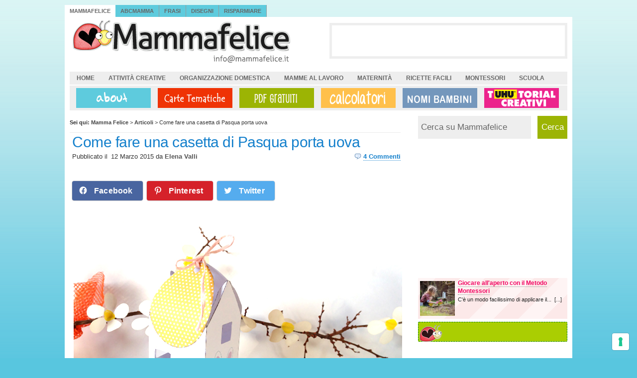

--- FILE ---
content_type: text/html; charset=UTF-8
request_url: https://www.mammafelice.it/2015/03/12/come-fare-una-casetta-di-pasqua-porta-uova/
body_size: 18578
content:
<!DOCTYPE html PUBLIC "-//W3C//DTD XHTML 1.0 Transitional//EN" "https://www.w3.org/TR/xhtml1/DTD/xhtml1-transitional.dtd">
<html xmlns="https://www.w3.org/1999/xhtml" dir="ltr" lang="it-IT" prefix="og: https://ogp.me/ns#">
<head profile="https://gmpg.org/xfn/11">

<!-- Global site tag (gtag.js) - Google Analytics -->
<script async src="https://www.googletagmanager.com/gtag/js?id=UA-7157315-1"></script>
<script>
  window.dataLayer = window.dataLayer || [];
  function gtag(){dataLayer.push(arguments);}
  gtag('js', new Date());

  gtag('config', 'UA-7157315-1');
</script>

<!-- Iubenda Cookie solution -->
<script type="text/javascript">
var _iub = _iub || [];
_iub.csConfiguration = {"askConsentAtCookiePolicyUpdate":true,"countryDetection":true,"enableFadp":true,"enableLgpd":true,"enableTcf":true,"enableUspr":true,"floatingPreferencesButtonDisplay":"bottom-right","googleAdditionalConsentMode":true,"googleEnableAdvertiserConsentMode":true,"perPurposeConsent":true,"siteId":1492557,"tcfPurposes":{"2":"consent_only","7":"consent_only","8":"consent_only","9":"consent_only","10":"consent_only"},"cookiePolicyId":99643344,"lang":"it", "banner":{ "acceptButtonDisplay":true,"closeButtonRejects":true,"customizeButtonDisplay":true,"explicitWithdrawal":true,"listPurposes":true }};
</script>
<script data-minify="1" type="text/javascript" src="https://www.mammafelice.it/wp-content/cache/min/1/sync/1492557.js?ver=1733851301"></script>
<script data-minify="1" type="text/javascript" src="https://www.mammafelice.it/wp-content/cache/min/1/cs/tcf/stub-v2.js?ver=1733851301"></script>
<script data-minify="1" type="text/javascript" src="https://www.mammafelice.it/wp-content/cache/min/1/cs/tcf/safe-tcf-v2.js?ver=1733851301"></script>
<script data-minify="1" type="text/javascript" src="https://www.mammafelice.it/wp-content/cache/min/1/cs/gpp/stub.js?ver=1733851302"></script>
<script data-minify="1" type="text/javascript" src="https://www.mammafelice.it/wp-content/cache/min/1/cs/iubenda_cs.js?ver=1733851302" charset="UTF-8" async></script>

<!-- Pinterest -->
<meta name="p:domain_verify" content="21364fd9d3df8291e93aca175d09a0a8"/>

<meta http-equiv="Content-Type" content="text/html; charset=UTF-8" />
<meta name="distribution" content="global" />
<meta name="robots" content="follow, all" />
<meta name="language" content="it" />



	<style>img:is([sizes="auto" i], [sizes^="auto," i]) { contain-intrinsic-size: 3000px 1500px }</style>
	
		<!-- All in One SEO Pro 4.9.2 - aioseo.com -->
		<title>Come fare una casetta di Pasqua porta uova | Mamma Felice</title><link rel="preload" data-rocket-preload as="style" href="https://fonts.googleapis.com/css?family=Oswald%3A400%2C300%2C700&#038;display=swap" /><link rel="stylesheet" href="https://fonts.googleapis.com/css?family=Oswald%3A400%2C300%2C700&#038;display=swap" media="print" onload="this.media='all'" /><noscript><link rel="stylesheet" href="https://fonts.googleapis.com/css?family=Oswald%3A400%2C300%2C700&#038;display=swap" /></noscript><link rel="preload" data-rocket-preload as="image" href="https://www.mammafelice.it/wp-content/uploads/2015/03/Casetta-pasqua-porta-uova-finita.jpg" imagesrcset="https://www.mammafelice.it/wp-content/uploads/2015/03/Casetta-pasqua-porta-uova-finita.jpg 660w, https://www.mammafelice.it/wp-content/uploads/2015/03/Casetta-pasqua-porta-uova-finita-300x241.jpg 300w" imagesizes="(max-width: 660px) 100vw, 660px" fetchpriority="high">
	<meta name="description" content="Io amo la Pasqua: è sempre vicino alla Primavera ed è un esplosione di colori. La creatività esplode in tutte le sue forme tirando fuori voglia di freschezza e allegria. È per questo che ho pensato di realizzare una Casetta di Pasqua porta uova. Pasqua è allegria e rinascita, e in questo periodo cerco sempre di" />
	<meta name="robots" content="max-image-preview:large" />
	<meta name="author" content="Elena Valli"/>
	<link rel="canonical" href="https://www.mammafelice.it/2015/03/12/come-fare-una-casetta-di-pasqua-porta-uova/" />
	<meta name="generator" content="All in One SEO Pro (AIOSEO) 4.9.2" />
		<meta property="og:locale" content="it_IT" />
		<meta property="og:site_name" content="Mamma Felice" />
		<meta property="og:type" content="article" />
		<meta property="og:title" content="Come fare una casetta di Pasqua porta uova | Mamma Felice" />
		<meta property="og:description" content="Io amo la Pasqua: è sempre vicino alla Primavera ed è un esplosione di colori. La creatività esplode in tutte le sue forme tirando fuori voglia di freschezza e allegria. È per questo che ho pensato di realizzare una Casetta di Pasqua porta uova. Pasqua è allegria e rinascita, e in questo periodo cerco sempre di" />
		<meta property="og:url" content="https://www.mammafelice.it/2015/03/12/come-fare-una-casetta-di-pasqua-porta-uova/" />
		<meta property="og:image" content="https://www.mammafelice.it/wp-content/uploads/2015/03/Casetta-pasqua-porta-uova-finita.jpg" />
		<meta property="og:image:secure_url" content="https://www.mammafelice.it/wp-content/uploads/2015/03/Casetta-pasqua-porta-uova-finita.jpg" />
		<meta property="og:image:width" content="660" />
		<meta property="og:image:height" content="530" />
		<meta property="article:published_time" content="2015-03-12T07:01:27+00:00" />
		<meta property="article:modified_time" content="2015-03-09T10:54:16+00:00" />
		<meta name="twitter:card" content="summary" />
		<meta name="twitter:title" content="Come fare una casetta di Pasqua porta uova | Mamma Felice" />
		<meta name="twitter:description" content="Io amo la Pasqua: è sempre vicino alla Primavera ed è un esplosione di colori. La creatività esplode in tutte le sue forme tirando fuori voglia di freschezza e allegria. È per questo che ho pensato di realizzare una Casetta di Pasqua porta uova. Pasqua è allegria e rinascita, e in questo periodo cerco sempre di" />
		<meta name="twitter:image" content="https://www.mammafelice.it/wp-content/uploads/2015/03/Casetta-pasqua-porta-uova-finita.jpg" />
		<script type="application/ld+json" class="aioseo-schema">
			{"@context":"https:\/\/schema.org","@graph":[{"@type":"Article","@id":"https:\/\/www.mammafelice.it\/2015\/03\/12\/come-fare-una-casetta-di-pasqua-porta-uova\/#article","name":"Come fare una casetta di Pasqua porta uova | Mamma Felice","headline":"Come fare una casetta di Pasqua porta uova","author":{"@id":"https:\/\/www.mammafelice.it\/author\/elena\/#author"},"publisher":{"@id":"https:\/\/www.mammafelice.it\/#organization"},"image":{"@type":"ImageObject","url":"https:\/\/www.mammafelice.it\/wp-content\/uploads\/2015\/03\/Casetta-pasqua-porta-uova-finita.jpg","width":660,"height":530,"caption":"Casetta-pasqua-porta-uova-finita"},"datePublished":"2015-03-12T08:01:27+01:00","dateModified":"2015-03-09T11:54:16+01:00","inLanguage":"it-IT","commentCount":4,"mainEntityOfPage":{"@id":"https:\/\/www.mammafelice.it\/2015\/03\/12\/come-fare-una-casetta-di-pasqua-porta-uova\/#webpage"},"isPartOf":{"@id":"https:\/\/www.mammafelice.it\/2015\/03\/12\/come-fare-una-casetta-di-pasqua-porta-uova\/#webpage"},"articleSection":"Articoli, Attivit\u00e0 creative, PDF, Elementary, giochi e lavoretti fai da te per bambini, Pasqua, PDF"},{"@type":"BreadcrumbList","@id":"https:\/\/www.mammafelice.it\/2015\/03\/12\/come-fare-una-casetta-di-pasqua-porta-uova\/#breadcrumblist","itemListElement":[{"@type":"ListItem","@id":"https:\/\/www.mammafelice.it#listItem","position":1,"name":"Home","item":"https:\/\/www.mammafelice.it","nextItem":{"@type":"ListItem","@id":"https:\/\/www.mammafelice.it\/category\/pdf\/#listItem","name":"PDF"}},{"@type":"ListItem","@id":"https:\/\/www.mammafelice.it\/category\/pdf\/#listItem","position":2,"name":"PDF","item":"https:\/\/www.mammafelice.it\/category\/pdf\/","nextItem":{"@type":"ListItem","@id":"https:\/\/www.mammafelice.it\/2015\/03\/12\/come-fare-una-casetta-di-pasqua-porta-uova\/#listItem","name":"Come fare una casetta di Pasqua porta uova"},"previousItem":{"@type":"ListItem","@id":"https:\/\/www.mammafelice.it#listItem","name":"Home"}},{"@type":"ListItem","@id":"https:\/\/www.mammafelice.it\/2015\/03\/12\/come-fare-una-casetta-di-pasqua-porta-uova\/#listItem","position":3,"name":"Come fare una casetta di Pasqua porta uova","previousItem":{"@type":"ListItem","@id":"https:\/\/www.mammafelice.it\/category\/pdf\/#listItem","name":"PDF"}}]},{"@type":"Organization","@id":"https:\/\/www.mammafelice.it\/#organization","name":"Mamma Felice","description":"Gravidanza, mamme, ricette per bambini e per la famiglia, Montessori, creativit\u00e0","url":"https:\/\/www.mammafelice.it\/"},{"@type":"Person","@id":"https:\/\/www.mammafelice.it\/author\/elena\/#author","url":"https:\/\/www.mammafelice.it\/author\/elena\/","name":"Elena Valli","image":{"@type":"ImageObject","@id":"https:\/\/www.mammafelice.it\/2015\/03\/12\/come-fare-una-casetta-di-pasqua-porta-uova\/#authorImage","url":"https:\/\/secure.gravatar.com\/avatar\/7f64e6b0b50445a7ebd26b717fce9bdb?s=96&d=monsterid&r=g","width":96,"height":96,"caption":"Elena Valli"}},{"@type":"WebPage","@id":"https:\/\/www.mammafelice.it\/2015\/03\/12\/come-fare-una-casetta-di-pasqua-porta-uova\/#webpage","url":"https:\/\/www.mammafelice.it\/2015\/03\/12\/come-fare-una-casetta-di-pasqua-porta-uova\/","name":"Come fare una casetta di Pasqua porta uova | Mamma Felice","description":"Io amo la Pasqua: \u00e8 sempre vicino alla Primavera ed \u00e8 un esplosione di colori. La creativit\u00e0 esplode in tutte le sue forme tirando fuori voglia di freschezza e allegria. \u00c8 per questo che ho pensato di realizzare una Casetta di Pasqua porta uova. Pasqua \u00e8 allegria e rinascita, e in questo periodo cerco sempre di","inLanguage":"it-IT","isPartOf":{"@id":"https:\/\/www.mammafelice.it\/#website"},"breadcrumb":{"@id":"https:\/\/www.mammafelice.it\/2015\/03\/12\/come-fare-una-casetta-di-pasqua-porta-uova\/#breadcrumblist"},"author":{"@id":"https:\/\/www.mammafelice.it\/author\/elena\/#author"},"creator":{"@id":"https:\/\/www.mammafelice.it\/author\/elena\/#author"},"image":{"@type":"ImageObject","url":"https:\/\/www.mammafelice.it\/wp-content\/uploads\/2015\/03\/Casetta-pasqua-porta-uova-finita.jpg","@id":"https:\/\/www.mammafelice.it\/2015\/03\/12\/come-fare-una-casetta-di-pasqua-porta-uova\/#mainImage","width":660,"height":530,"caption":"Casetta-pasqua-porta-uova-finita"},"primaryImageOfPage":{"@id":"https:\/\/www.mammafelice.it\/2015\/03\/12\/come-fare-una-casetta-di-pasqua-porta-uova\/#mainImage"},"datePublished":"2015-03-12T08:01:27+01:00","dateModified":"2015-03-09T11:54:16+01:00"},{"@type":"WebSite","@id":"https:\/\/www.mammafelice.it\/#website","url":"https:\/\/www.mammafelice.it\/","name":"Mamma Felice","description":"Gravidanza, mamme, ricette per bambini e per la famiglia, Montessori, creativit\u00e0","inLanguage":"it-IT","publisher":{"@id":"https:\/\/www.mammafelice.it\/#organization"}}]}
		</script>
		<!-- All in One SEO Pro -->

<link rel='dns-prefetch' href='//stats.wp.com' />
<link rel='dns-prefetch' href='//fonts.googleapis.com' />
<link rel='dns-prefetch' href='//v0.wordpress.com' />
<link href='https://fonts.gstatic.com' crossorigin rel='preconnect' />
<link rel="alternate" type="application/rss+xml" title="Mamma Felice &raquo; Come fare una casetta di Pasqua porta uova Feed dei commenti" href="https://www.mammafelice.it/2015/03/12/come-fare-una-casetta-di-pasqua-porta-uova/feed/" />
<script type="text/javascript">
/* <![CDATA[ */
window._wpemojiSettings = {"baseUrl":"https:\/\/s.w.org\/images\/core\/emoji\/15.0.3\/72x72\/","ext":".png","svgUrl":"https:\/\/s.w.org\/images\/core\/emoji\/15.0.3\/svg\/","svgExt":".svg","source":{"concatemoji":"https:\/\/www.mammafelice.it\/wp-includes\/js\/wp-emoji-release.min.js?ver=886ba9fe9c2823f036cd46bddc12f3c0"}};
/*! This file is auto-generated */
!function(i,n){var o,s,e;function c(e){try{var t={supportTests:e,timestamp:(new Date).valueOf()};sessionStorage.setItem(o,JSON.stringify(t))}catch(e){}}function p(e,t,n){e.clearRect(0,0,e.canvas.width,e.canvas.height),e.fillText(t,0,0);var t=new Uint32Array(e.getImageData(0,0,e.canvas.width,e.canvas.height).data),r=(e.clearRect(0,0,e.canvas.width,e.canvas.height),e.fillText(n,0,0),new Uint32Array(e.getImageData(0,0,e.canvas.width,e.canvas.height).data));return t.every(function(e,t){return e===r[t]})}function u(e,t,n){switch(t){case"flag":return n(e,"\ud83c\udff3\ufe0f\u200d\u26a7\ufe0f","\ud83c\udff3\ufe0f\u200b\u26a7\ufe0f")?!1:!n(e,"\ud83c\uddfa\ud83c\uddf3","\ud83c\uddfa\u200b\ud83c\uddf3")&&!n(e,"\ud83c\udff4\udb40\udc67\udb40\udc62\udb40\udc65\udb40\udc6e\udb40\udc67\udb40\udc7f","\ud83c\udff4\u200b\udb40\udc67\u200b\udb40\udc62\u200b\udb40\udc65\u200b\udb40\udc6e\u200b\udb40\udc67\u200b\udb40\udc7f");case"emoji":return!n(e,"\ud83d\udc26\u200d\u2b1b","\ud83d\udc26\u200b\u2b1b")}return!1}function f(e,t,n){var r="undefined"!=typeof WorkerGlobalScope&&self instanceof WorkerGlobalScope?new OffscreenCanvas(300,150):i.createElement("canvas"),a=r.getContext("2d",{willReadFrequently:!0}),o=(a.textBaseline="top",a.font="600 32px Arial",{});return e.forEach(function(e){o[e]=t(a,e,n)}),o}function t(e){var t=i.createElement("script");t.src=e,t.defer=!0,i.head.appendChild(t)}"undefined"!=typeof Promise&&(o="wpEmojiSettingsSupports",s=["flag","emoji"],n.supports={everything:!0,everythingExceptFlag:!0},e=new Promise(function(e){i.addEventListener("DOMContentLoaded",e,{once:!0})}),new Promise(function(t){var n=function(){try{var e=JSON.parse(sessionStorage.getItem(o));if("object"==typeof e&&"number"==typeof e.timestamp&&(new Date).valueOf()<e.timestamp+604800&&"object"==typeof e.supportTests)return e.supportTests}catch(e){}return null}();if(!n){if("undefined"!=typeof Worker&&"undefined"!=typeof OffscreenCanvas&&"undefined"!=typeof URL&&URL.createObjectURL&&"undefined"!=typeof Blob)try{var e="postMessage("+f.toString()+"("+[JSON.stringify(s),u.toString(),p.toString()].join(",")+"));",r=new Blob([e],{type:"text/javascript"}),a=new Worker(URL.createObjectURL(r),{name:"wpTestEmojiSupports"});return void(a.onmessage=function(e){c(n=e.data),a.terminate(),t(n)})}catch(e){}c(n=f(s,u,p))}t(n)}).then(function(e){for(var t in e)n.supports[t]=e[t],n.supports.everything=n.supports.everything&&n.supports[t],"flag"!==t&&(n.supports.everythingExceptFlag=n.supports.everythingExceptFlag&&n.supports[t]);n.supports.everythingExceptFlag=n.supports.everythingExceptFlag&&!n.supports.flag,n.DOMReady=!1,n.readyCallback=function(){n.DOMReady=!0}}).then(function(){return e}).then(function(){var e;n.supports.everything||(n.readyCallback(),(e=n.source||{}).concatemoji?t(e.concatemoji):e.wpemoji&&e.twemoji&&(t(e.twemoji),t(e.wpemoji)))}))}((window,document),window._wpemojiSettings);
/* ]]> */
</script>
<link data-minify="1" rel='stylesheet' id='normalize-css' href='https://www.mammafelice.it/wp-content/cache/min/1/wp-content/themes/mf2014/css/normalize.css?ver=1733851301' type='text/css' media='all' />
<link data-minify="1" rel='stylesheet' id='mf_style-css' href='https://www.mammafelice.it/wp-content/cache/min/1/wp-content/themes/mf2014/style.css?ver=1733851301' type='text/css' media='all' />
<style id='wp-emoji-styles-inline-css' type='text/css'>

	img.wp-smiley, img.emoji {
		display: inline !important;
		border: none !important;
		box-shadow: none !important;
		height: 1em !important;
		width: 1em !important;
		margin: 0 0.07em !important;
		vertical-align: -0.1em !important;
		background: none !important;
		padding: 0 !important;
	}
</style>
<link rel='stylesheet' id='wp-block-library-css' href='https://www.mammafelice.it/wp-includes/css/dist/block-library/style.min.css?ver=886ba9fe9c2823f036cd46bddc12f3c0' type='text/css' media='all' />
<link data-minify="1" rel='stylesheet' id='aioseo/css/src/vue/standalone/blocks/table-of-contents/global.scss-css' href='https://www.mammafelice.it/wp-content/cache/min/1/wp-content/plugins/all-in-one-seo-pack-pro/dist/Pro/assets/css/table-of-contents/global.e90f6d47.css?ver=1762457591' type='text/css' media='all' />
<link data-minify="1" rel='stylesheet' id='aioseo/css/src/vue/standalone/blocks/pro/recipe/global.scss-css' href='https://www.mammafelice.it/wp-content/cache/min/1/wp-content/plugins/all-in-one-seo-pack-pro/dist/Pro/assets/css/recipe/global.67a3275f.css?ver=1762457591' type='text/css' media='all' />
<link data-minify="1" rel='stylesheet' id='aioseo/css/src/vue/standalone/blocks/pro/product/global.scss-css' href='https://www.mammafelice.it/wp-content/cache/min/1/wp-content/plugins/all-in-one-seo-pack-pro/dist/Pro/assets/css/product/global.61066cfb.css?ver=1762457591' type='text/css' media='all' />
<link rel='stylesheet' id='mediaelement-css' href='https://www.mammafelice.it/wp-includes/js/mediaelement/mediaelementplayer-legacy.min.css?ver=4.2.17' type='text/css' media='all' />
<link rel='stylesheet' id='wp-mediaelement-css' href='https://www.mammafelice.it/wp-includes/js/mediaelement/wp-mediaelement.min.css?ver=886ba9fe9c2823f036cd46bddc12f3c0' type='text/css' media='all' />
<style id='jetpack-sharing-buttons-style-inline-css' type='text/css'>
.jetpack-sharing-buttons__services-list{display:flex;flex-direction:row;flex-wrap:wrap;gap:0;list-style-type:none;margin:5px;padding:0}.jetpack-sharing-buttons__services-list.has-small-icon-size{font-size:12px}.jetpack-sharing-buttons__services-list.has-normal-icon-size{font-size:16px}.jetpack-sharing-buttons__services-list.has-large-icon-size{font-size:24px}.jetpack-sharing-buttons__services-list.has-huge-icon-size{font-size:36px}@media print{.jetpack-sharing-buttons__services-list{display:none!important}}.editor-styles-wrapper .wp-block-jetpack-sharing-buttons{gap:0;padding-inline-start:0}ul.jetpack-sharing-buttons__services-list.has-background{padding:1.25em 2.375em}
</style>
<style id='classic-theme-styles-inline-css' type='text/css'>
/*! This file is auto-generated */
.wp-block-button__link{color:#fff;background-color:#32373c;border-radius:9999px;box-shadow:none;text-decoration:none;padding:calc(.667em + 2px) calc(1.333em + 2px);font-size:1.125em}.wp-block-file__button{background:#32373c;color:#fff;text-decoration:none}
</style>
<style id='global-styles-inline-css' type='text/css'>
:root{--wp--preset--aspect-ratio--square: 1;--wp--preset--aspect-ratio--4-3: 4/3;--wp--preset--aspect-ratio--3-4: 3/4;--wp--preset--aspect-ratio--3-2: 3/2;--wp--preset--aspect-ratio--2-3: 2/3;--wp--preset--aspect-ratio--16-9: 16/9;--wp--preset--aspect-ratio--9-16: 9/16;--wp--preset--color--black: #000000;--wp--preset--color--cyan-bluish-gray: #abb8c3;--wp--preset--color--white: #ffffff;--wp--preset--color--pale-pink: #f78da7;--wp--preset--color--vivid-red: #cf2e2e;--wp--preset--color--luminous-vivid-orange: #ff6900;--wp--preset--color--luminous-vivid-amber: #fcb900;--wp--preset--color--light-green-cyan: #7bdcb5;--wp--preset--color--vivid-green-cyan: #00d084;--wp--preset--color--pale-cyan-blue: #8ed1fc;--wp--preset--color--vivid-cyan-blue: #0693e3;--wp--preset--color--vivid-purple: #9b51e0;--wp--preset--gradient--vivid-cyan-blue-to-vivid-purple: linear-gradient(135deg,rgba(6,147,227,1) 0%,rgb(155,81,224) 100%);--wp--preset--gradient--light-green-cyan-to-vivid-green-cyan: linear-gradient(135deg,rgb(122,220,180) 0%,rgb(0,208,130) 100%);--wp--preset--gradient--luminous-vivid-amber-to-luminous-vivid-orange: linear-gradient(135deg,rgba(252,185,0,1) 0%,rgba(255,105,0,1) 100%);--wp--preset--gradient--luminous-vivid-orange-to-vivid-red: linear-gradient(135deg,rgba(255,105,0,1) 0%,rgb(207,46,46) 100%);--wp--preset--gradient--very-light-gray-to-cyan-bluish-gray: linear-gradient(135deg,rgb(238,238,238) 0%,rgb(169,184,195) 100%);--wp--preset--gradient--cool-to-warm-spectrum: linear-gradient(135deg,rgb(74,234,220) 0%,rgb(151,120,209) 20%,rgb(207,42,186) 40%,rgb(238,44,130) 60%,rgb(251,105,98) 80%,rgb(254,248,76) 100%);--wp--preset--gradient--blush-light-purple: linear-gradient(135deg,rgb(255,206,236) 0%,rgb(152,150,240) 100%);--wp--preset--gradient--blush-bordeaux: linear-gradient(135deg,rgb(254,205,165) 0%,rgb(254,45,45) 50%,rgb(107,0,62) 100%);--wp--preset--gradient--luminous-dusk: linear-gradient(135deg,rgb(255,203,112) 0%,rgb(199,81,192) 50%,rgb(65,88,208) 100%);--wp--preset--gradient--pale-ocean: linear-gradient(135deg,rgb(255,245,203) 0%,rgb(182,227,212) 50%,rgb(51,167,181) 100%);--wp--preset--gradient--electric-grass: linear-gradient(135deg,rgb(202,248,128) 0%,rgb(113,206,126) 100%);--wp--preset--gradient--midnight: linear-gradient(135deg,rgb(2,3,129) 0%,rgb(40,116,252) 100%);--wp--preset--font-size--small: 13px;--wp--preset--font-size--medium: 20px;--wp--preset--font-size--large: 36px;--wp--preset--font-size--x-large: 42px;--wp--preset--spacing--20: 0.44rem;--wp--preset--spacing--30: 0.67rem;--wp--preset--spacing--40: 1rem;--wp--preset--spacing--50: 1.5rem;--wp--preset--spacing--60: 2.25rem;--wp--preset--spacing--70: 3.38rem;--wp--preset--spacing--80: 5.06rem;--wp--preset--shadow--natural: 6px 6px 9px rgba(0, 0, 0, 0.2);--wp--preset--shadow--deep: 12px 12px 50px rgba(0, 0, 0, 0.4);--wp--preset--shadow--sharp: 6px 6px 0px rgba(0, 0, 0, 0.2);--wp--preset--shadow--outlined: 6px 6px 0px -3px rgba(255, 255, 255, 1), 6px 6px rgba(0, 0, 0, 1);--wp--preset--shadow--crisp: 6px 6px 0px rgba(0, 0, 0, 1);}:where(.is-layout-flex){gap: 0.5em;}:where(.is-layout-grid){gap: 0.5em;}body .is-layout-flex{display: flex;}.is-layout-flex{flex-wrap: wrap;align-items: center;}.is-layout-flex > :is(*, div){margin: 0;}body .is-layout-grid{display: grid;}.is-layout-grid > :is(*, div){margin: 0;}:where(.wp-block-columns.is-layout-flex){gap: 2em;}:where(.wp-block-columns.is-layout-grid){gap: 2em;}:where(.wp-block-post-template.is-layout-flex){gap: 1.25em;}:where(.wp-block-post-template.is-layout-grid){gap: 1.25em;}.has-black-color{color: var(--wp--preset--color--black) !important;}.has-cyan-bluish-gray-color{color: var(--wp--preset--color--cyan-bluish-gray) !important;}.has-white-color{color: var(--wp--preset--color--white) !important;}.has-pale-pink-color{color: var(--wp--preset--color--pale-pink) !important;}.has-vivid-red-color{color: var(--wp--preset--color--vivid-red) !important;}.has-luminous-vivid-orange-color{color: var(--wp--preset--color--luminous-vivid-orange) !important;}.has-luminous-vivid-amber-color{color: var(--wp--preset--color--luminous-vivid-amber) !important;}.has-light-green-cyan-color{color: var(--wp--preset--color--light-green-cyan) !important;}.has-vivid-green-cyan-color{color: var(--wp--preset--color--vivid-green-cyan) !important;}.has-pale-cyan-blue-color{color: var(--wp--preset--color--pale-cyan-blue) !important;}.has-vivid-cyan-blue-color{color: var(--wp--preset--color--vivid-cyan-blue) !important;}.has-vivid-purple-color{color: var(--wp--preset--color--vivid-purple) !important;}.has-black-background-color{background-color: var(--wp--preset--color--black) !important;}.has-cyan-bluish-gray-background-color{background-color: var(--wp--preset--color--cyan-bluish-gray) !important;}.has-white-background-color{background-color: var(--wp--preset--color--white) !important;}.has-pale-pink-background-color{background-color: var(--wp--preset--color--pale-pink) !important;}.has-vivid-red-background-color{background-color: var(--wp--preset--color--vivid-red) !important;}.has-luminous-vivid-orange-background-color{background-color: var(--wp--preset--color--luminous-vivid-orange) !important;}.has-luminous-vivid-amber-background-color{background-color: var(--wp--preset--color--luminous-vivid-amber) !important;}.has-light-green-cyan-background-color{background-color: var(--wp--preset--color--light-green-cyan) !important;}.has-vivid-green-cyan-background-color{background-color: var(--wp--preset--color--vivid-green-cyan) !important;}.has-pale-cyan-blue-background-color{background-color: var(--wp--preset--color--pale-cyan-blue) !important;}.has-vivid-cyan-blue-background-color{background-color: var(--wp--preset--color--vivid-cyan-blue) !important;}.has-vivid-purple-background-color{background-color: var(--wp--preset--color--vivid-purple) !important;}.has-black-border-color{border-color: var(--wp--preset--color--black) !important;}.has-cyan-bluish-gray-border-color{border-color: var(--wp--preset--color--cyan-bluish-gray) !important;}.has-white-border-color{border-color: var(--wp--preset--color--white) !important;}.has-pale-pink-border-color{border-color: var(--wp--preset--color--pale-pink) !important;}.has-vivid-red-border-color{border-color: var(--wp--preset--color--vivid-red) !important;}.has-luminous-vivid-orange-border-color{border-color: var(--wp--preset--color--luminous-vivid-orange) !important;}.has-luminous-vivid-amber-border-color{border-color: var(--wp--preset--color--luminous-vivid-amber) !important;}.has-light-green-cyan-border-color{border-color: var(--wp--preset--color--light-green-cyan) !important;}.has-vivid-green-cyan-border-color{border-color: var(--wp--preset--color--vivid-green-cyan) !important;}.has-pale-cyan-blue-border-color{border-color: var(--wp--preset--color--pale-cyan-blue) !important;}.has-vivid-cyan-blue-border-color{border-color: var(--wp--preset--color--vivid-cyan-blue) !important;}.has-vivid-purple-border-color{border-color: var(--wp--preset--color--vivid-purple) !important;}.has-vivid-cyan-blue-to-vivid-purple-gradient-background{background: var(--wp--preset--gradient--vivid-cyan-blue-to-vivid-purple) !important;}.has-light-green-cyan-to-vivid-green-cyan-gradient-background{background: var(--wp--preset--gradient--light-green-cyan-to-vivid-green-cyan) !important;}.has-luminous-vivid-amber-to-luminous-vivid-orange-gradient-background{background: var(--wp--preset--gradient--luminous-vivid-amber-to-luminous-vivid-orange) !important;}.has-luminous-vivid-orange-to-vivid-red-gradient-background{background: var(--wp--preset--gradient--luminous-vivid-orange-to-vivid-red) !important;}.has-very-light-gray-to-cyan-bluish-gray-gradient-background{background: var(--wp--preset--gradient--very-light-gray-to-cyan-bluish-gray) !important;}.has-cool-to-warm-spectrum-gradient-background{background: var(--wp--preset--gradient--cool-to-warm-spectrum) !important;}.has-blush-light-purple-gradient-background{background: var(--wp--preset--gradient--blush-light-purple) !important;}.has-blush-bordeaux-gradient-background{background: var(--wp--preset--gradient--blush-bordeaux) !important;}.has-luminous-dusk-gradient-background{background: var(--wp--preset--gradient--luminous-dusk) !important;}.has-pale-ocean-gradient-background{background: var(--wp--preset--gradient--pale-ocean) !important;}.has-electric-grass-gradient-background{background: var(--wp--preset--gradient--electric-grass) !important;}.has-midnight-gradient-background{background: var(--wp--preset--gradient--midnight) !important;}.has-small-font-size{font-size: var(--wp--preset--font-size--small) !important;}.has-medium-font-size{font-size: var(--wp--preset--font-size--medium) !important;}.has-large-font-size{font-size: var(--wp--preset--font-size--large) !important;}.has-x-large-font-size{font-size: var(--wp--preset--font-size--x-large) !important;}
:where(.wp-block-post-template.is-layout-flex){gap: 1.25em;}:where(.wp-block-post-template.is-layout-grid){gap: 1.25em;}
:where(.wp-block-columns.is-layout-flex){gap: 2em;}:where(.wp-block-columns.is-layout-grid){gap: 2em;}
:root :where(.wp-block-pullquote){font-size: 1.5em;line-height: 1.6;}
</style>
<link data-minify="1" rel='stylesheet' id='tm_clicktotweet-css' href='https://www.mammafelice.it/wp-content/cache/min/1/wp-content/plugins/click-to-tweet-by-todaymade/assets/css/styles.css?ver=1733851301' type='text/css' media='all' />
<link rel='stylesheet' id='ez-toc-css' href='https://www.mammafelice.it/wp-content/plugins/easy-table-of-contents/assets/css/screen.min.css?ver=2.0.71' type='text/css' media='all' />
<style id='ez-toc-inline-css' type='text/css'>
div#ez-toc-container .ez-toc-title {font-size: 120%;}div#ez-toc-container .ez-toc-title {font-weight: 500;}div#ez-toc-container ul li {font-size: 95%;}div#ez-toc-container ul li {font-weight: 500;}div#ez-toc-container nav ul ul li {font-size: 90%;}div#ez-toc-container {width: 96%;}
</style>
<!--[if lte IE 7]>
<link rel='stylesheet' id='mf_old-ie-css' href='https://www.mammafelice.it/wp-content/themes/mf2014/css/ie7-and-down.css?ver=6.0' type='text/css' media='all' />
<![endif]-->

<link rel='stylesheet' id='jqueryui_flick-css' href='https://www.mammafelice.it/wp-content/themes/mf2014/css/flick/jquery-ui-1.10.2.custom.min.css?ver=6.0' type='text/css' media='all' />
<link data-minify="1" rel='stylesheet' id='sharedaddy-css' href='https://www.mammafelice.it/wp-content/cache/min/1/wp-content/plugins/jetpack/modules/sharedaddy/sharing.css?ver=1733851301' type='text/css' media='all' />
<link data-minify="1" rel='stylesheet' id='social-logos-css' href='https://www.mammafelice.it/wp-content/cache/min/1/wp-content/plugins/jetpack/_inc/social-logos/social-logos.min.css?ver=1733851301' type='text/css' media='all' />
<script type="text/javascript" src="https://www.mammafelice.it/wp-includes/js/jquery/jquery.min.js?ver=3.7.1" id="jquery-core-js"></script>
<script type="text/javascript" src="https://www.mammafelice.it/wp-includes/js/jquery/jquery-migrate.min.js?ver=3.4.1" id="jquery-migrate-js"></script>
<link rel="https://api.w.org/" href="https://www.mammafelice.it/wp-json/" /><link rel="alternate" title="JSON" type="application/json" href="https://www.mammafelice.it/wp-json/wp/v2/posts/37948" /><link rel="EditURI" type="application/rsd+xml" title="RSD" href="https://www.mammafelice.it/xmlrpc.php?rsd" />

<link rel='shortlink' href='https://wp.me/plBKo-9S4' />
<link rel="alternate" title="oEmbed (JSON)" type="application/json+oembed" href="https://www.mammafelice.it/wp-json/oembed/1.0/embed?url=https%3A%2F%2Fwww.mammafelice.it%2F2015%2F03%2F12%2Fcome-fare-una-casetta-di-pasqua-porta-uova%2F" />
<link rel="alternate" title="oEmbed (XML)" type="text/xml+oembed" href="https://www.mammafelice.it/wp-json/oembed/1.0/embed?url=https%3A%2F%2Fwww.mammafelice.it%2F2015%2F03%2F12%2Fcome-fare-una-casetta-di-pasqua-porta-uova%2F&#038;format=xml" />
	<style>img#wpstats{display:none}</style>
		<style>/* Strilli sidebar */

#sidebar #nexss {
  background-color: #fce9e9;
  background-image: repeating-linear-gradient(-45deg, transparent, transparent 35px, rgba(255, 255, 255, 0.5) 35px, rgba(255, 255, 255, 0.5) 70px);
  overflow: hidden;
  padding: 2px 0px 0;
}

#sidebar .nexss-item {
    padding: 0 0 2px;
    float: left;
    width: 100%;
}

#sidebar #nexss img {
  float: left;
  height: 70px;
  margin: 4px 6px 4px 4px;
  width: 70px;
}

#sidebar #nexss p {
    font-size: 11px;
}

#sidebar #nexss p a {
    color: #222;
}

#sidebar #nexss p a:hover {
    text-decoration: none;
    border-bottom: 1px solid gray;
    background-color: #CCEEF0;
}

#sidebar #nexss p.strillo-title {
    font-size: 12px;
    font-weight: bold;
    line-height: 16px;
}

#sidebar #nexss p.strillo-title a {
    text-decoration: none;
    border-bottom: 1px dotted gray;
    font-weight: bold;
    color: #f20763; /*#C87096;*/
}

#sidebar #nexss p.strillo-title a:hover {
    text-decoration: none;
    border-bottom: 1px solid gray;
    background-color: #CCEEF0;
}


</style>
<link rel="alternate" type="application/rss+xml" title="Mamma Felice RSS Feed" href="https://www.mammafelice.it/feed/" />
<link rel="alternate" type="application/atom+xml" title="Mamma Felice Atom Feed" href="https://www.mammafelice.it/feed/atom/" />
<link rel="pingback" href="https://www.mammafelice.it/xmlrpc.php" />

<style id="rocket-lazyrender-inline-css">[data-wpr-lazyrender] {content-visibility: auto;}</style><meta name="generator" content="WP Rocket 3.17.3.1" data-wpr-features="wpr_minify_js wpr_automatic_lazy_rendering wpr_oci wpr_minify_css wpr_desktop" /></head>

<body>



<div  id="tabbednavbar">
    <ul id="tabbednav">
    <li id="selected" ><a href="https://www.mammafelice.it" title="Mammafelice"> Mammafelice</a></li>
    <li><a href="https://www.mammafelice.it/abcmamma/" title="ABCmamma"> ABCmamma</a></li>
    <li><a href="https://frasi.mammafelice.it/" title="Frasi Mammafelice">Frasi</a></li>
    <li><a href="https://disegni.mammafelice.it/" title="Disegni Mammafelice">Disegni</a></li>
    <li><a href="https://risparmiare.mammafelice.it" title="Risparmiare Mammafelice"> Risparmiare</a></li>   
    </ul>
</div>


    <div  id="wrap">
        <div  id="header">

            <div  class="headerleft">
                <a href="https://www.mammafelice.it/"><img src="https://www.mammafelice.it/wp-content/themes/mf2014/images/header-mf-2.png" alt="Mamma Felice" /></a>
            </div>


            <!-- header AD -->
            <div  class="headerright">
                <ul id="headerwidgeted">
                    <li>
<script async src="//pagead2.googlesyndication.com/pagead/js/adsbygoogle.js"></script>
<!-- MF-header_468x60 -->
<ins class="adsbygoogle"
     style="display:inline-block;width:468px;height:60px"
     data-ad-client="ca-pub-2132969455421402"
     data-ad-slot="7934512855"></ins>
<script>
(adsbygoogle = window.adsbygoogle || []).push({});
</script>
                    </li>
                </ul>
            </div>
        </div>


        <div  id="subnavbar">
            <ul id="subnav">
            <li class="cat-item"><a href="https://www.mammafelice.it" title="Ritorna alla home di Mammafelice">
            Home</a></li>
            <li class="cat-item"><a href="https://www.mammafelice.it/category/craft/" title="Visualizza tutti gli articoli archiviati in Craft">
            Attivit&agrave; creative</a></li>
            <li class="cat-item"><a href="https://www.mammafelice.it/category/casa/" title="Visualizza tutti gli articoli archiviati in Organizzazione domestica">Organizzazione domestica</a></li>
            <li class="cat-item"><a href="https://www.mammafelice.it/category/lavoro/" title="Visualizza tutti gli articoli archiviati in Lavoro">
            Mamme al lavoro</a></li>
            <li class="cat-item"><a href="https://www.mammafelice.it/category/maternita/" title="Visualizza tutti gli articoli archiviati in Maternit&agrave;">
            Maternit&agrave;</a></li>
            <li class="cat-item"><a href="https://www.mammafelice.it/category/ricette/" title="Visualizza tutti gli articoli archiviati in Ricette">
            Ricette facili</a></li>
            <li class="cat-item"><a href="https://www.mammafelice.it/category/montessori/" title="Visualizza tutti gli articoli archiviati in Montessori">
            Montessori</a></li>
            <li class="cat-item"><a href="https://www.mammafelice.it/category/scuola/" title="Visualizza tutti gli articoli archiviati in Scuola">
            Scuola</a></li>
            </ul>
        </div>



        <div  id="imgbar">
            <ul>
<li> <a class="item1" href="https://www.mammafelice.it/about/" title="About"></a></li>
<li> <a class="item2" href="https://www.mammafelice.it/download/carte-tematiche-da-scaricare/" title="Carte tematiche"></a></li>
<li> <a class="item3" href="https://www.mammafelice.it/download/pdf-da-scaricare/" title="PDF"></a></li>
<li> <a class="item4" href="https://www.mammafelice.it/calcolatori/" title="Calcolatori"></a></li>
<li> <a class="item5" href="https://www.mammafelice.it/nomi-bambini-significato-oroscopo/" title="Nomi bambini"></a></li>
<li> <a class="item6" href="https://www.mammafelice.it/category/uhu/" title="UHU per Mammafelice"></a></li>
            </ul>
        </div>

    <div  style="clear:both;"></div>
<div  id="content">	<div  id="contentleft">		<div class="postarea">            
<div class="breadcrumb">
	
    <b>Sei qui:</b> <!-- Breadcrumb NavXT 7.3.1 -->
<span property="itemListElement" typeof="ListItem"><a property="item" typeof="WebPage" title="Vai a Mamma Felice." href="https://www.mammafelice.it" class="home" ><span property="name">Mamma Felice</span></a><meta property="position" content="1"></span> &gt; <span property="itemListElement" typeof="ListItem"><a property="item" typeof="WebPage" title="Go to the Articoli Categoria archives." href="https://www.mammafelice.it/category/articoli/" class="taxonomy category" ><span property="name">Articoli</span></a><meta property="position" content="2"></span> &gt; <span property="itemListElement" typeof="ListItem"><span property="name" class="post post-post current-item">Come fare una casetta di Pasqua porta uova</span><meta property="url" content="https://www.mammafelice.it/2015/03/12/come-fare-una-casetta-di-pasqua-porta-uova/"><meta property="position" content="3"></span></div>

<div class="breadcrumbtop">
             </div>
						<h1>Come fare una casetta di Pasqua porta uova</h1>			<div class="date">				<div class="dateleft">                                        <p>Pubblicato il <span class="time">12 Marzo 2015</span> da <a href="https://www.mammafelice.it/author/elena/" title="Articoli scritti da Elena Valli" rel="author">Elena Valli</a></p>				</div>				<div class="dateright">                    <div style = "float:right">                        <p><span class="icomment"><a href="https://www.mammafelice.it/2015/03/12/come-fare-una-casetta-di-pasqua-porta-uova/#respond">4 Commenti</a></span></p>                    </div>                </div> <!-- dateright -->            </div> <!-- date -->            			<div  style="clear:both;"></div>            <div class="sharedaddy sd-sharing-enabled"><div class="robots-nocontent sd-block sd-social sd-social-icon-text sd-sharing"><h3 class="sd-title">Condividi:</h3><div class="sd-content"><ul><li class="share-facebook"><a href="https://www.mammafelice.it/2015/03/12/come-fare-una-casetta-di-pasqua-porta-uova/?share=facebook" rel="nofollow noopener noreferrer" data-shared="sharing-facebook-37948" class="share-facebook sd-button share-icon"  target="_blank" title="Fai clic per condividere su Facebook" ><span>Facebook</span></a></li><li class="share-pinterest"><a href="https://www.mammafelice.it/2015/03/12/come-fare-una-casetta-di-pasqua-porta-uova/?share=pinterest" rel="nofollow noopener noreferrer" data-shared="sharing-pinterest-37948" class="share-pinterest sd-button share-icon"  target="_blank" title="Fai clic qui per condividere su Pinterest" ><span>Pinterest</span></a></li><li class="share-twitter"><a href="https://www.mammafelice.it/2015/03/12/come-fare-una-casetta-di-pasqua-porta-uova/?share=twitter" rel="nofollow noopener noreferrer" data-shared="sharing-twitter-37948" class="share-twitter sd-button share-icon"  target="_blank" title="Fai clic qui per condividere su Twitter" ><span>Twitter</span></a></li><li class="share-end"></li></ul></div></div></div><div style="clear:both;"></div><p><img fetchpriority="high" decoding="async" class="aligncenter size-full wp-image-37950" src="https://www.mammafelice.it/wp-content/uploads/2015/03/Casetta-pasqua-porta-uova-finita.jpg" alt="Casetta-pasqua-porta-uova-finita" width="660" height="530" srcset="https://www.mammafelice.it/wp-content/uploads/2015/03/Casetta-pasqua-porta-uova-finita.jpg 660w, https://www.mammafelice.it/wp-content/uploads/2015/03/Casetta-pasqua-porta-uova-finita-300x241.jpg 300w" sizes="(max-width: 660px) 100vw, 660px" /></p>
<p>Io amo la Pasqua: è sempre vicino alla Primavera ed è un esplosione di colori. La creatività esplode in tutte le sue forme tirando fuori voglia di freschezza e allegria. È per questo che ho pensato di realizzare una  <strong>Casetta di Pasqua porta uova.</strong></p>
<p>Pasqua è allegria e rinascita, e in questo periodo cerco sempre di sistemare, pulire e rinfrescare tutta la casa, comincio a preparare il balcone per accogliere i vasi con le mie sementi e ovunque comincio già a sentire profumo di fiori, anche se con quell&#8217;aria ancora frizzantina che ci regala l&#8217;inverno, che rimane comunque una delle mie stagioni preferite.</p>
<p><span id="more-37948"></span></p>
<p>Un semplice stampabile per una <strong>casetta divertente e allegra che può essere usata al posto delle uova sia da regalare ai bambini con dentro caramelle o cioccolatini, o ancora riempita con una sopresina: può essere anche un simpatico regalo per i bambini</strong>.<strong><br />
</strong></p>
<p><strong>Se invece avete voglia di decorare la casa potreste anche stamparne un po&#8217; montarle e usarle per decorare un angolino con tanti fiorellini colorati,</strong> e se avete bambini che amano colorare, come il mio che si è lamentato perché la casetta era già colorata, ne ho realizzata una versione in bianco e nero da far colorare a loro.</p>
<p>Per realizzare la casa basta davvero poco.</p>
<p>Scaricate il template della casetta e stampate quello che preferite:</p>
<p><strong>PDF da scaricare: </strong></p>
<p>&#8211; <a href="https://www.mammafelice.it/wp-content/uploads/2015/03/casetta-di-pasqua-porta-uova-da-stampare.pdf"  target="_blank">Casetta di Pasqua porta uova da scaricare</a><br />
&#8211; <a href="https://www.mammafelice.it/wp-content/uploads/2015/03/casetta-di-pasqua-porta-uova-da-colorare.pdf"  target="_blank">Casetta di Pasqua porta uova da colorare</a></p>
<p><img decoding="async" class="aligncenter size-full wp-image-37953" src="https://www.mammafelice.it/wp-content/uploads/2015/03/Casetta-pasqua-porta-uova-montaggio-1.jpg" alt="Casetta-pasqua-porta-uova-montaggio-1" width="660" height="482" srcset="https://www.mammafelice.it/wp-content/uploads/2015/03/Casetta-pasqua-porta-uova-montaggio-1.jpg 660w, https://www.mammafelice.it/wp-content/uploads/2015/03/Casetta-pasqua-porta-uova-montaggio-1-300x219.jpg 300w" sizes="(max-width: 660px) 100vw, 660px" /></p>
<p>Con le forbici ritagliate tutti i bordi esterni.</p>
<p>Appoggiate poi la casetta su un piano che potrete usare per tagliare</p>
<p><img decoding="async" class="aligncenter size-full wp-image-37951" src="https://www.mammafelice.it/wp-content/uploads/2015/03/Casetta-pasqua-porta-uova-montaggio.jpg" alt="OLYMPUS DIGITAL CAMERA" width="660" height="517" srcset="https://www.mammafelice.it/wp-content/uploads/2015/03/Casetta-pasqua-porta-uova-montaggio.jpg 660w, https://www.mammafelice.it/wp-content/uploads/2015/03/Casetta-pasqua-porta-uova-montaggio-300x235.jpg 300w" sizes="(max-width: 660px) 100vw, 660px" /></p>
<p>Con un cutter e un righello tagliate tutte le finestrelle e la porta della casetta.</p>
<p>Ora ripiegate la casa e incollatene i bordi lasciando aperto il lato superiore.</p>
<p><img loading="lazy" decoding="async" class="aligncenter size-full wp-image-37954" src="https://www.mammafelice.it/wp-content/uploads/2015/03/Casetta-pasqua-porta-uova-finita-2.jpg" alt="Casetta-pasqua-porta-uova-finita-2" width="660" height="570" srcset="https://www.mammafelice.it/wp-content/uploads/2015/03/Casetta-pasqua-porta-uova-finita-2.jpg 660w, https://www.mammafelice.it/wp-content/uploads/2015/03/Casetta-pasqua-porta-uova-finita-2-300x259.jpg 300w" sizes="auto, (max-width: 660px) 100vw, 660px" /></p>
<p>Ora forate in prossimità dei segni le uova.</p>
<p>Incollate i bordi interni del tetto alle uova, inserite quello che volete e chiudete il tutto con un nastrino colorato.</p>
<p>Vi piace?</p>
<div class='yarpp yarpp-related yarpp-related-website yarpp-template-list'>
<!-- YARPP List -->
<h4>Ti potrebbero interessare:</h4><ol>
<li><a href="https://www.mammafelice.it/2009/08/28/un-giornalino-per-raccontare-la-nostra-estate/" rel="bookmark" title="Un giornalino per raccontare la nostra estate">Un giornalino per raccontare la nostra estate</a></li>
<li><a href="https://www.mammafelice.it/2013/07/08/libro-delle-vacanze-percorsi-e-sequenze/" rel="bookmark" title="Libro delle vacanze: percorsi e sequenze">Libro delle vacanze: percorsi e sequenze</a></li>
<li><a href="https://www.mammafelice.it/2014/09/04/pdf-stampabile-di-compleanno-anguria-party-kit/" rel="bookmark" title="PDF stampabile di compleanno: Anguria Party Kit">PDF stampabile di compleanno: Anguria Party Kit</a></li>
<li><a href="https://www.mammafelice.it/2014/11/21/ghirlanda-autunnale-con-la-carta-velina/" rel="bookmark" title="Ghirlanda autunnale con la carta velina">Ghirlanda autunnale con la carta velina</a></li>
<li><a href="https://www.mammafelice.it/2014/06/12/scatola-dei-ricordi-bambini-da-stampare/" rel="bookmark" title="Scatola dei ricordi per bambini da stampare">Scatola dei ricordi per bambini da stampare</a></li>
</ol>
</div>
            <div style="clear:both;"></div>            <div style="float: left;">                <script async src="//pagead2.googlesyndication.com/pagead/js/adsbygoogle.js"></script>                <!-- postarea_elencolink_200x90_4 -->                <ins class="adsbygoogle"                     style="display:inline-block;width:200px;height:90px"                     data-ad-client="ca-pub-2132969455421402"                     data-ad-slot="9262852151"></ins>                <script>                (adsbygoogle = window.adsbygoogle || []).push({});                </script>            </div>            <div style="float: right;padding-top: 28px;">            </div>            <br /><br />            <div style="clear: both; height: 10px;"></div>			<div class="postmeta">				<p><span class="tags">Tags: <a href="https://www.mammafelice.it/tag/elementary/" rel="tag">Elementary</a>, <a href="https://www.mammafelice.it/tag/giochi-e-lavoretti-fai-da-te-per-bambini/" rel="tag">giochi e lavoretti fai da te per bambini</a>, <a href="https://www.mammafelice.it/tag/pasqua/" rel="tag">Pasqua</a>, <a href="https://www.mammafelice.it/tag/pdf/" rel="tag">PDF</a></span></p>           	</div>					</div> <!-- .postarea -->		<div class="comments">			
<!-- You can start editing here. -->
	<h4 id="comments">Commenti</h4>
	<b>4 Commenti per &#8220;Come fare una casetta di Pasqua porta uova&#8221;</b>
	<ol class="commentlist">
	    <li class="comment even thread-even depth-1" id="li-comment-1652771">
        <div id="comment-1652771">
            <div class="comment-author vcard">
                                                <div class="mf-username"><cite class="fn">Moira</cite><img alt='' src='https://secure.gravatar.com/avatar/5ff34bf30c7699066731f76b3c86a2d7?s=48&#038;d=monsterid&#038;r=g' srcset='https://secure.gravatar.com/avatar/5ff34bf30c7699066731f76b3c86a2d7?s=96&#038;d=monsterid&#038;r=g 2x' class='avatar avatar-48 photo' height='48' width='48' loading='lazy' decoding='async'/></div>            </div>
            
            <div class="comment-meta commentmetadata">
                <a href="https://www.mammafelice.it/2015/03/12/come-fare-una-casetta-di-pasqua-porta-uova/#comment-1652771">
                    12 Marzo 2015 alle 11:16                </a>            </div>

            <p>Facile, carino ottimo per chi ha &#8220;poco&#8221; tempo x acquistare il materiale necessario  🙄 da poter fare in qualsiasi momento della giornata appena la mamma è &#8220;disponibile&#8221; <img src="https://www.mammafelice.it/wp-content/extensions/comment-plus/images/smilies/perte.gif"/></p>

            <div class="reply">
                <a rel="nofollow" class="comment-reply-link" href="#comment-1652771" data-commentid="1652771" data-postid="37948" data-belowelement="comment-1652771" data-respondelement="respond" data-replyto="Rispondi a Moira" aria-label="Rispondi a Moira">Rispondi</a>            </div>
        </div>
<ul class="children">
    <li class="comment byuser comment-author-elena bypostauthor odd alt depth-2" id="li-comment-1652850">
        <div id="comment-1652850">
            <div class="comment-author vcard">
                                                <div class="mf-username"><cite class="fn"><a target="_blank" href="http://elegraf77.blogspot.it/"  class="url" rel="ugc external nofollow">Elena Valli</a></cite></div><div class='livello_utente'><img alt='' src='https://secure.gravatar.com/avatar/7f64e6b0b50445a7ebd26b717fce9bdb?s=48&#038;d=monsterid&#038;r=g' srcset='https://secure.gravatar.com/avatar/7f64e6b0b50445a7ebd26b717fce9bdb?s=96&#038;d=monsterid&#038;r=g 2x' class='avatar avatar-48 photo' height='48' width='48' loading='lazy' decoding='async'/><br><div class='img-livello-div'><img src='https://www.mammafelice.it/wp-content/uploads/icone_livelli/1.png' name='img_livello' class='img_livello' alt='immagine livello'/></div><div class='nome-livello'>Primina</div></div>            </div>
            
            <div class="comment-meta commentmetadata">
                <a href="https://www.mammafelice.it/2015/03/12/come-fare-una-casetta-di-pasqua-porta-uova/#comment-1652850">
                    12 Marzo 2015 alle 13:13                </a>            </div>

            <p>Moira sono contenta ti piaccia, si il mio intento è proprio quello di aiutare le mamme che han poco tempo a fare comunque qualcosa di carino con i propri bimbi.<br />
Elena</p>

            <div class="reply">
                <a rel="nofollow" class="comment-reply-link" href="#comment-1652850" data-commentid="1652850" data-postid="37948" data-belowelement="comment-1652850" data-respondelement="respond" data-replyto="Rispondi a Elena Valli" aria-label="Rispondi a Elena Valli">Rispondi</a>            </div>
        </div>
</li><!-- #comment-## -->
</ul><!-- .children -->
</li><!-- #comment-## -->
    <li class="comment even thread-odd thread-alt depth-1" id="li-comment-1656128">
        <div id="comment-1656128">
            <div class="comment-author vcard">
                                                <div class="mf-username"><cite class="fn"><a target="_blank" href="http://accidentaccio.blogspot.com"  class="url" rel="ugc external nofollow">barbara</a></cite><img alt='' src='https://secure.gravatar.com/avatar/93fe39c4eb0281e56c929458b81daf88?s=48&#038;d=monsterid&#038;r=g' srcset='https://secure.gravatar.com/avatar/93fe39c4eb0281e56c929458b81daf88?s=96&#038;d=monsterid&#038;r=g 2x' class='avatar avatar-48 photo' height='48' width='48' loading='lazy' decoding='async'/></div>            </div>
            
            <div class="comment-meta commentmetadata">
                <a href="https://www.mammafelice.it/2015/03/12/come-fare-una-casetta-di-pasqua-porta-uova/#comment-1656128">
                    16 Marzo 2015 alle 17:17                </a>            </div>

            <p>Carina Elena mi piace un sacco!!!</p>

            <div class="reply">
                <a rel="nofollow" class="comment-reply-link" href="#comment-1656128" data-commentid="1656128" data-postid="37948" data-belowelement="comment-1656128" data-respondelement="respond" data-replyto="Rispondi a barbara" aria-label="Rispondi a barbara">Rispondi</a>            </div>
        </div>
<ul class="children">
    <li class="comment odd alt depth-2" id="li-comment-1666569">
        <div id="comment-1666569">
            <div class="comment-author vcard">
                                                <div class="mf-username"><cite class="fn"><a target="_blank" href="http://elegraf77.blogspot.it"  class="url" rel="ugc external nofollow">Elena</a></cite><img alt='' src='https://secure.gravatar.com/avatar/7f64e6b0b50445a7ebd26b717fce9bdb?s=48&#038;d=monsterid&#038;r=g' srcset='https://secure.gravatar.com/avatar/7f64e6b0b50445a7ebd26b717fce9bdb?s=96&#038;d=monsterid&#038;r=g 2x' class='avatar avatar-48 photo' height='48' width='48' loading='lazy' decoding='async'/></div>            </div>
            
            <div class="comment-meta commentmetadata">
                <a href="https://www.mammafelice.it/2015/03/12/come-fare-una-casetta-di-pasqua-porta-uova/#comment-1666569">
                    31 Marzo 2015 alle 16:44                </a>            </div>

            <p>Grazie Barbara:-)</p>

            <div class="reply">
                <a rel="nofollow" class="comment-reply-link" href="#comment-1666569" data-commentid="1666569" data-postid="37948" data-belowelement="comment-1666569" data-respondelement="respond" data-replyto="Rispondi a Elena" aria-label="Rispondi a Elena">Rispondi</a>            </div>
        </div>
</li><!-- #comment-## -->
</ul><!-- .children -->
</li><!-- #comment-## -->
	</ol>
	<div class="navigation">
		<div class="alignleft"></div>
		<div class="alignright"></div>
	</div>

	
 
	<div id="respond" class="comment-respond">
		<h3 id="reply-title" class="comment-reply-title">Lascia un commento <small><a rel="nofollow" id="cancel-comment-reply-link" href="/2015/03/12/come-fare-una-casetta-di-pasqua-porta-uova/#respond" style="display:none;">Annulla risposta</a></small></h3><form action="https://www.mammafelice.it/wp-comments-post.php" method="post" id="commentform" class="comment-form"><p class="comment-notes"><span id="email-notes">Il tuo indirizzo email non sarà pubblicato.</span> <span class="required-field-message">I campi obbligatori sono contrassegnati <span class="required">*</span></span></p><img src="https://www.mammafelice.it/wp-content/extensions/comment-plus/images/smilies/angry.gif" onclick="cp_insert(':angry:')"> <img src="https://www.mammafelice.it/wp-content/extensions/comment-plus/images/smilies/ape.gif" onclick="cp_insert(':ape:')"> <img src="https://www.mammafelice.it/wp-content/extensions/comment-plus/images/smilies/clapping.gif" onclick="cp_insert(':clapping:')"> <img src="https://www.mammafelice.it/wp-content/extensions/comment-plus/images/smilies/cuore.gif" onclick="cp_insert(':cuore:')"> <img src="https://www.mammafelice.it/wp-content/extensions/comment-plus/images/smilies/envy.gif" onclick="cp_insert(':envy:')"> <img src="https://www.mammafelice.it/wp-content/extensions/comment-plus/images/smilies/feather.gif" onclick="cp_insert(':feather:')"> <img src="https://www.mammafelice.it/wp-content/extensions/comment-plus/images/smilies/fiu.gif" onclick="cp_insert(':fiu:')"> <img src="https://www.mammafelice.it/wp-content/extensions/comment-plus/images/smilies/fortuna.gif" onclick="cp_insert(':fortuna:')"> <img src="https://www.mammafelice.it/wp-content/extensions/comment-plus/images/smilies/gift.gif" onclick="cp_insert(':gift:')"> <img src="https://www.mammafelice.it/wp-content/extensions/comment-plus/images/smilies/handshake.gif" onclick="cp_insert(':handshake:')"> <img src="https://www.mammafelice.it/wp-content/extensions/comment-plus/images/smilies/happy.gif" onclick="cp_insert(':happy:')"> <img src="https://www.mammafelice.it/wp-content/extensions/comment-plus/images/smilies/heart.gif" onclick="cp_insert(':heart:')"> <img src="https://www.mammafelice.it/wp-content/extensions/comment-plus/images/smilies/icon_eek.gif" onclick="cp_insert(':icon_eek:')"> <img src="https://www.mammafelice.it/wp-content/extensions/comment-plus/images/smilies/icon_lol.gif" onclick="cp_insert(':icon_lol:')"> <img src="https://www.mammafelice.it/wp-content/extensions/comment-plus/images/smilies/icon_meditate.gif" onclick="cp_insert(':icon_meditate:')"> <img src="https://www.mammafelice.it/wp-content/extensions/comment-plus/images/smilies/icon_mrgreen.gif" onclick="cp_insert(':icon_mrgreen:')"> <img src="https://www.mammafelice.it/wp-content/extensions/comment-plus/images/smilies/icon_neutral.gif" onclick="cp_insert(':icon_neutral:')"> <img src="https://www.mammafelice.it/wp-content/extensions/comment-plus/images/smilies/icon_pork.gif" onclick="cp_insert(':icon_pork:')"> <img src="https://www.mammafelice.it/wp-content/extensions/comment-plus/images/smilies/inlove.gif" onclick="cp_insert(':inlove:')"> <img src="https://www.mammafelice.it/wp-content/extensions/comment-plus/images/smilies/kiss.gif" onclick="cp_insert(':kiss:')"> <img src="https://www.mammafelice.it/wp-content/extensions/comment-plus/images/smilies/mattarello.gif" onclick="cp_insert(':mattarello:')"> <img src="https://www.mammafelice.it/wp-content/extensions/comment-plus/images/smilies/occhioni.gif" onclick="cp_insert(':occhioni:')"> <img src="https://www.mammafelice.it/wp-content/extensions/comment-plus/images/smilies/party.gif" onclick="cp_insert(':party:')"> <img src="https://www.mammafelice.it/wp-content/extensions/comment-plus/images/smilies/perte.gif" onclick="cp_insert(':perte:')"> <img src="https://www.mammafelice.it/wp-content/extensions/comment-plus/images/smilies/piango.gif" onclick="cp_insert(':piango:')"> <img src="https://www.mammafelice.it/wp-content/extensions/comment-plus/images/smilies/rosa.gif" onclick="cp_insert(':rosa:')"> <img src="https://www.mammafelice.it/wp-content/extensions/comment-plus/images/smilies/scus.gif" onclick="cp_insert(':scus:')"> <p class="comment-form-comment"><label for="comment">Commento <span class="required">*</span></label> <textarea id="comment" name="comment" cols="45" rows="8" maxlength="65525" required="required"></textarea></p><p class="comment-form-author"><label for="author">Nome <span class="required">*</span></label> <input id="author" name="author" type="text" value="" size="30" maxlength="245" autocomplete="name" required="required" /></p>
<p class="comment-form-email"><label for="email">Email <span class="required">*</span></label> <input id="email" name="email" type="text" value="" size="30" maxlength="100" aria-describedby="email-notes" autocomplete="email" required="required" /></p>
<p class="comment-form-url"><label for="url">Sito web</label> <input id="url" name="url" type="text" value="" size="30" maxlength="200" autocomplete="url" /></p>
<p class="form-submit"><input name="submit" type="submit" id="submit" class="submit" value="Invia commento" /> <input type='hidden' name='comment_post_ID' value='37948' id='comment_post_ID' />
<input type='hidden' name='comment_parent' id='comment_parent' value='0' />
</p><p style="display: none;"><input type="hidden" id="akismet_comment_nonce" name="akismet_comment_nonce" value="ce1437c61f" /></p><p style="display: none !important;" class="akismet-fields-container" data-prefix="ak_"><label>&#916;<textarea name="ak_hp_textarea" cols="45" rows="8" maxlength="100"></textarea></label><input type="hidden" id="ak_js_1" name="ak_js" value="30"/><script>document.getElementById( "ak_js_1" ).setAttribute( "value", ( new Date() ).getTime() );</script></p><div class="cp-notes"></div></form>	</div><!-- #respond -->
	
		</div>	</div> <!-- #contentleft -->    <!-- begin sidebar -->

<div  id="sidebar">

	<ul id="sidebarwidgeted">
    <li id="custom_html-2" class="widget_text widget widget_custom_html"><div class="textwidget custom-html-widget"><!-- motore di ricerca -->
<form id="searchform" method="get" action="/index.php">
<input type="text" value="Cerca su Mammafelice" name="s" size="26" id="searchbox" onfocus="if (this.value == 'Cerca su Mammafelice') {this.value = '';}" onblur="if (this.value == '') {this.value = 'Cerca su Mammafelice';}" />
<input id="searchbutton" type="submit" value="Cerca" /></form></div></li>
<li id="custom_html-3" class="widget_text widget widget_custom_html"><div class="textwidget custom-html-widget"><script async src="//pagead2.googlesyndication.com/pagead/js/adsbygoogle.js"></script>
<!-- Mammafelice_2019_Top_Banner_ATF -->
<ins class="adsbygoogle"
     style="display:inline-block;width:300px;height:250px"
     data-ad-client="ca-pub-2132969455421402"
     data-ad-slot="3467718943"></ins>
<script>
(adsbygoogle = window.adsbygoogle || []).push({});
</script>
</div></li>
<div id="nexss" class="widget widget_text"><div class="nexss-item"><a href="https://www.mammafelice.it/2017/05/02/giocare-aria-aperta-con-il-metodo-montessori/" rel="bookmark"><img class="strillo_img" src="https://www.mammafelice.it/wp-content/uploads/2017/04/giochi-montessori-aria-aperta-04-150x150.jpg" alt="Giocare all'aperto con il Metodo Montessori"></a><p class="strillo-title"><a href="https://www.mammafelice.it/2017/05/02/giocare-aria-aperta-con-il-metodo-montessori/" rel="bookmark">Giocare all'aperto con il Metodo Montessori</p><p> C'è un modo facilissimo di applicare il... &nbsp;<a href="https://www.mammafelice.it/2017/05/02/giocare-aria-aperta-con-il-metodo-montessori/">[...]</a></p></div></div><li id="text-467953507" class="widget widget_text">			<div class="textwidget"><a title="chiedi il tuo pensiero felice" href="https://www.mammafelice.it/pensiero-felice/"><div id="widget-felice"><img alt="chiedi il tuo pensiero felice" style="float:left; margin-right:2px;" src="https://www.mammafelice.it/wp-content/uploads/2014/08/coccinella-new3.png"/><span style="margin-top:6px; float:left;">Clicca e chiedi il tuo pensiero felice</span></div></a></div>
		</li>
<li id="text-467953578" class="widget widget_text">			<div class="textwidget"><script async src="//pagead2.googlesyndication.com/pagead/js/adsbygoogle.js"></script>
<!-- MF_sidebar_elencolink -->
<ins class="adsbygoogle"
     style="display:inline-block;width:200px;height:90px"
     data-ad-client="ca-pub-2132969455421402"
     data-ad-slot="7240313905"></ins>
<script>
if ( document.cookie.indexOf( 'cookie_notice_accepted' ) !== -1 ) {
(adsbygoogle = window.adsbygoogle || []).push({});
}
</script></div>
		</li>
<li id="custom_html-4" class="widget_text widget widget_custom_html"><div class="textwidget custom-html-widget"><script async src="//pagead2.googlesyndication.com/pagead/js/adsbygoogle.js"></script>
<!-- Mammafelice_2019_Top_Banner_ATF -->
<ins class="adsbygoogle"
     style="display:inline-block;width:300px;height:250px"
     data-ad-client="ca-pub-2132969455421402"
     data-ad-slot="3467718943"></ins>
<script>
(adsbygoogle = window.adsbygoogle || []).push({});
</script></div></li>
<li id="text-467953494" class="widget widget_text">			<div class="textwidget"><div class="fb-like-box" data-href="https://www.facebook.com/pages/Mammafelice/117206004959714" data-width="300" data-colorscheme="light" data-show-faces="true" data-header="true" data-stream="false" data-show-border="true"></div></div>
		</li>

		<li id="recent-posts-3" class="widget widget_recent_entries">
		<h2 class="widgettitle">Ultimi articoli</h2>

		<ul>
											<li>
					<a href="https://www.mammafelice.it/2026/01/15/endometriosi-tutto-quello-che-devi-sapere/">Endometriosi: tutto quello che devi sapere</a>
									</li>
											<li>
					<a href="https://www.mammafelice.it/2026/01/12/emozioni-complesse-5-libri-per-spiegare-ai-bambini-orgoglio-imbarazzo-e-invidia/">Emozioni complesse: 5 libri per spiegare ai bambini orgoglio, imbarazzo e invidia</a>
									</li>
											<li>
					<a href="https://www.mammafelice.it/2026/01/10/stagionalita-delle-pappe-come-modificare-lalimentazione-del-bambino-in-base-alle-stagioni/">Stagionalità delle pappe: come modificare l’alimentazione del bambino in base alle stagioni</a>
									</li>
											<li>
					<a href="https://www.mammafelice.it/2025/12/05/perche-comprare-un-tiralatte-elettrico-tutti-i-benefici-per-chi-allatta-al-seno/">Perché comprare un tiralatte elettrico? Tutti i benefici per chi allatta al seno</a>
									</li>
											<li>
					<a href="https://www.mammafelice.it/2025/12/01/periodo-fertile-perche-non-riesco-a-rimanere-incinta/">Periodo fertile: perché non riesco a rimanere incinta?</a>
									</li>
					</ul>

		</li>
<li id="text-467953579" class="widget widget_text">			<div class="textwidget"><script async src="//pagead2.googlesyndication.com/pagead/js/adsbygoogle.js"></script>
<!-- MF_sidebar_elencolink -->
<ins class="adsbygoogle"
     style="display:inline-block;width:200px;height:90px"
     data-ad-client="ca-pub-2132969455421402"
     data-ad-slot="7240313905"></ins>
<script>
if ( document.cookie.indexOf( 'cookie_notice_accepted' ) !== -1 ) {
(adsbygoogle = window.adsbygoogle || []).push({});
}
</script></div>
		</li>
        <li id="nex-recent-comments-3" class="widget widget_nex_recent_comments">            <h2 class="widgettitle">Ultimi commenti</h2>
            <ul id="recentcomments"><li class="recentcomments">Emilia Antoliana A su <a href="https://www.mammafelice.it/2024/09/25/come-spiegare-le-mestruazioni-ai-bambini/comment-page-1/#comment-2385477">Come spiegare le mestruazioni ai bambini</a></li><li class="recentcomments">ahiahiahi su <a href="https://www.mammafelice.it/2025/11/24/25-novembre-2025-la-violenza-di-genere-e-scritta-nel-dna-maschile/comment-page-1/#comment-2379914">25 novembre 2025: la violenza di genere è scritta nel DNA maschile?</a></li><li class="recentcomments">Silvana su <a href="https://www.mammafelice.it/nomi-di-bambini/cecilia/comment-page-1/#comment-2379709">Cecilia</a></li><li class="recentcomments">Adele donna su <a href="https://www.mammafelice.it/2025/10/10/volo-vs-selfie-plus-quale-passeggino-peg-perego-scegliere-se-vivi-in-citta/comment-page-1/#comment-2379251">Volo vs Selfie Plus: quale passeggino Peg Perego scegliere se vivi in città</a></li><li class="recentcomments">Emilia su <a href="https://www.mammafelice.it/2011/09/09/come-prepararsi-per-il-primo-giorno-di-scuola/comment-page-2/#comment-2376310">Come prepararsi per il primo giorno di scuola</a></li><li class="recentcomments">Mara su <a href="https://www.mammafelice.it/bomboniere-faidate/comment-page-1/#comment-2375737">Bomboniere faidate</a></li><li class="recentcomments">haziq AKhtar su <a href="https://www.mammafelice.it/2019/12/03/piatti-veloci-ed-economici-per-tante-persone/comment-page-1/#comment-2375327">Piatti veloci ed economici per tante persone</a></li><li class="recentcomments">piudonna su <a href="https://www.mammafelice.it/cose-un-guest-post-e-come-puoi-partecipare/comment-page-2/#comment-2373111">Cos&#8217;è un guest post e come puoi partecipare</a></li></ul>
        </li>
<li id="text-467953592" class="widget widget_text">			<div class="textwidget"><script async src="//pagead2.googlesyndication.com/pagead/js/adsbygoogle.js"></script>
<!-- mammafelice_sidebar_300x600 -->
<ins class="adsbygoogle"
     style="display:inline-block;width:300px;height:600px"
     data-ad-client="ca-pub-2132969455421402"
     data-ad-slot="6589432708"></ins>
<script>
if ( document.cookie.indexOf( 'cookie_notice_accepted' ) !== -1 ) {
(adsbygoogle = window.adsbygoogle || []).push({});
}
</script></div>
		</li>

	
	</ul>

</div>

<!-- end sidebar --></div> <!-- #content --><!-- begin footer -->
<div data-wpr-lazyrender="1" style="clear:both"></div>
<div data-wpr-lazyrender="1" id="footer_strip">
    <p>Copyright &copy; 2008-2026 Mammafelice&#8482; | Foto©Depositphotos | Nexnova snc - P. IVA e C.F. 03175091200 | Realizzato da <a target="_blank" href="https://www.nexnova.net/">Nexnova.net</a> <br>    </p>
</div>

<div data-wpr-lazyrender="1" id="footer">

<!-- Prima colonna -->
<div  class="footer_column">

<h3>Vuoi usare questi contenuti?</h3>
<p>
Se vuoi utilizzare i miei testi o le mie immagini, inserisci link e credits a Mammafelice. Amiamo i tuoi link. <a title="regole di utilizzo" href="https://nexnova.net/regole-di-utilizzo/"><b>Leggi qui</b></a><br/>
If you intend to use my text or images, please link back to my site and give credit to Mammafelice. We love your links.
</p>

<h3>Grazie</h3>
<p>
Grazie di cuore a chi passa di qui, a chi commenta, a chi ritorna.
Grazie per le vostre email: sono così tante che non posso rispondere a tutte. Le leggo con enorme piacere e vi ringrazio tantissimo.
</p>
<div style="margin-top:5px;">
<a target="_blank" href="mailto:info@mammafelice.it"><img src="https://www.mammafelice.it/wp-content/themes/mf2014/images/email.png" alt="email" /></a>
</div>

</div>


<!-- Seconda colonna -->
<div  class="footer_column" style="width:285px; margin:0 15px 0 0;">
<h3>Seguici sui social</h3>
<div class="socialfooter" >
    <div style="margin:0 auto;">
    <div class="socialimg"><a target="_blank" title="Mammafelice su Facebook" style="text-decoration:none;" href="https://www.facebook.com/pages/Mammafelice/117206004959714"><img alt="Mammafelice su facebook" src="https://www.mammafelice.it/wp-content/themes/mf2014/images/f_fb.png"/></a></div>
    <div class="socialimg"><a target="_blank" title="Mammafelice su Pinterest" style="text-decoration:none;" href="https://www.pinterest.com/Mammafelice/"><img alt="Mammafelice su Pinterest" src="https://www.mammafelice.it/wp-content/themes/mf2014/images/f_pin.png"/></a></div>
    <div class="socialimg"><a target="_blank" title="Mammafelice su Twitter" style="text-decoration:none;" href="https://twitter.com/mammafelice"><img alt="Mammafelice su Twitter" src="https://www.mammafelice.it/wp-content/themes/mf2014/images/f_twitter.png"/></a></div>
    <div class="socialimg"><a target="_blank" title="Mammafelice su Instagram" style="text-decoration:none;" href="https://instagram.com/mammafelice"><img alt="Mammafelice su Instagram" src="https://www.mammafelice.it/wp-content/themes/mf2014/images/f_in.png"/></a></div>
    <div class="socialimg"><a target="_blank" title="Scrivi mail a Mammafelice" style="text-decoration:none;" href="mailto:info@mammafelice.it"><img alt="Scrivi mail a Mammafelice" src="https://www.mammafelice.it/wp-content/themes/mf2014/images/f_mail.png"/></a></div>
    <div class="socialimg" style="margin-right:0px;"><a target="_blank" title="Rss Mammafelice" style="text-decoration:none;" href="https://feeds.feedburner.com/MammaFelice"><img alt="Rss Mammafelice" src="https://www.mammafelice.it/wp-content/themes/mf2014/images/f_rss.png"/></a></div>
    </div>

</div>


<div class="footer_imglink">
    <div style="margin:0 auto;">
    <a href="https://mommit.com/il-codice-delle-buone-pratiche-dei-blogger/blog-adv-pro/" title="mommit" target="_blank">
        <img style="margin:15px 0;" src="https://www.mammafelice.it/img/mommit-adv-pro.jpg" alt="mommit.com ADV pro" />    
    </a>  
    </div>
</div>

<div class="socialfooter">    
    <a target="_blank" href="https://nexnova.net/contattaci/" title="Contatta MammaFelice"><div class="socialimg-due" style="width:75%;">Contattaci</div></a>
    <a target="_blank" href="https://www.nexnova.net/" title="Informazioni aziendali"><div class="socialimg-due" style="width:75%;">Info aziendali</div></a>    
</div>
 
</div>

<!-- Terza colonna -->
<div  class="footer_column" style="width:375px; margin:0px;">

<h3>Informazioni generali</h3>
    <div class="socialfooter">
        <a target="_blank" href="https://mammafelice.it/privacy/" title="Privacy Policy MammaFelice"><div class="socialimg-due" style="border: 2px solid #f20763; padding: 10px 3px 0;">Privacy policy</div></a>
        <a target="_blank" href="https://mammafelice.it/cookie-policy/" title="Cookie Policy MammaFelice"><div class="socialimg-due" style="margin-right:0px; border: 2px solid #f20763; padding: 10px 3px 0;">Cookie policy</div></a>           
    </div>
    <div class="socialfooter">
        <a target="_blank" href="https://nexnova.net/regole-di-utilizzo/" title="Regole di utilizzo"><div id="footer-archivio" style="text-align:left; height:40px; padding: 4px 5px 0; width:45%; margin:1% 4% 0 0;"><img alt="regole di utilizzo" style="float:left;" src="https://www.mammafelice.it/wp-content/themes/mf2014/images/scrivi.png"/><span style="margin:9px; font-weight:bold; float:left;">Regole di utilizzo</span></div></a>
        <a href="https://www.mammafelice.it/diventa-sponsor/" title="Diventa sponsor"><div id="footer-archivio" style="text-align:left; height:40px; padding: 4px 5px 0; width:45%; margin:1% 0px 0px;"><img alt="diventa sponsor" style="float:left;" src="https://www.mammafelice.it/wp-content/themes/mf2014/images/sponsor.png"/><span style="margin:9px; font-weight:bold; float:left;">Diventa sponsor</span></div></a>
    </div>
    <div class="socialfooter" style="margin:10px 0 0">
        <a href="https://www.mammafelice.it/about/filosofia-di-vita/" title="Filosofia di vita"><div class="socialimg-due">Filosofia di vita</div></a>
        <a href="https://www.mammafelice.it/100-things-i-love/" title="Le 100 cose che amo"><div class="socialimg-due" style="margin-right:0px;">Le 100 cose che amo</div></a>
    </div>
    <div class="socialfooter">
        <a href="https://www.mammafelice.it/pubblicazioni/" title="Pubblicazioni"><div class="socialimg-due">Pubblicazioni</div></a>
        <a href="https://www.mammafelice.it/cose-un-guest-post-e-come-puoi-partecipare/" title="Scrivi un guest post"><div class="socialimg-due" style="margin-right:0px;">Scrivi un guest post</div></a>
    </div>
    <div class="socialfooter" style="width:100%;padding: 10px 0 0;">
        <a href="https://www.mammafelice.it/archivio-per-data/" title="Archivio articoli per data"><div id="footer-archivio">Archivio degli articoli per data</div></a>
    </div>

    
</div>
<!-- Powered by WPtouch Pro: 4.3.54 --><script>cp_popup_url="https://www.mammafelice.it/wp-content/plugins/comment-plus/camera.php";
function cp_popup() {
var left = (screen.width - 500)/2;
var top = (screen.height - 400)/2;
var params = "width=500, height=400, top=" + top + ", left=" + left;
    params += ", directories=no,location=no,menubar=no,resizable=no,scrollbars=no,status=no,toolbar=no";
    var awin = window.open(cp_popup_url, "cpcamera", params);
    if (window.focus) awin.focus();
}
for (i=0; i<document.forms.length; i++) {
    if (!document.forms[i].comment_post_ID) continue;
    document.forms[i].encoding = "multipart/form-data";
}</script><script>function cp_insert(text) {
    var e = document.getElementById("comment");
    if (document.selection) {
            e.focus();
            sel = document.selection.createRange();
            sel.text = text;
            e.focus();
    }
    else if (e.selectionStart || e.selectionStart == "0") {
        var startPos = e.selectionStart;
        var endPos = e.selectionEnd;
        var scrollTop = e.scrollTop;
        e.value = e.value.substring(0, startPos)+text+e.value.substring(endPos,e.value.length);
        e.focus();
        e.selectionStart = startPos + text.length;
        e.selectionEnd = startPos + text.length;
        e.scrollTop = scrollTop;
    } else {
        e.value += text;
        e.focus();
    }
}</script>
	<script type="text/javascript">
		window.WPCOM_sharing_counts = {"https:\/\/www.mammafelice.it\/2015\/03\/12\/come-fare-una-casetta-di-pasqua-porta-uova\/":37948};
	</script>
						<link data-minify="1" rel='stylesheet' id='yarppRelatedCss-css' href='https://www.mammafelice.it/wp-content/cache/min/1/wp-content/plugins/yet-another-related-posts-plugin/style/related.css?ver=1733851329' type='text/css' media='all' />
<script type="module"  src="https://www.mammafelice.it/wp-content/plugins/all-in-one-seo-pack-pro/dist/Pro/assets/table-of-contents.95d0dfce.js?ver=4.9.2" id="aioseo/js/src/vue/standalone/blocks/table-of-contents/frontend.js-js"></script>
<script type="text/javascript" id="ta_main_js-js-extra">
/* <![CDATA[ */
var thirsty_global_vars = {"home_url":"\/\/www.mammafelice.it","ajax_url":"https:\/\/www.mammafelice.it\/wp-admin\/admin-ajax.php","link_fixer_enabled":"yes","link_prefix":"link","link_prefixes":{"0":"recommends","4":"link"},"post_id":"37948","enable_record_stats":"yes","enable_js_redirect":"yes","disable_thirstylink_class":""};
/* ]]> */
</script>
<script data-minify="1" type="text/javascript" src="https://www.mammafelice.it/wp-content/cache/min/1/wp-content/plugins/thirstyaffiliates/js/app/ta.js?ver=1733851302" id="ta_main_js-js"></script>
<script type="text/javascript" id="tap-gct-js-extra">
/* <![CDATA[ */
var tap_gct_vars = {"action_name":"Affiliate Link","page_slug":"\/2015\/03\/12\/come-fare-una-casetta-di-pasqua-porta-uova\/","home_url":"https:\/\/www.mammafelice.it","script_type":"universal_ga","ga_func_name":"ga","event_action":"link_uri"};
/* ]]> */
</script>
<script data-minify="1" type="text/javascript" src="https://www.mammafelice.it/wp-content/cache/min/1/wp-content/plugins/thirstyaffiliates-pro/js/app/tap-gct.js?ver=1733851302" id="tap-gct-js"></script>
<script type="text/javascript" src="https://www.mammafelice.it/wp-includes/js/jquery/ui/core.min.js?ver=1.13.3" id="jquery-ui-core-js"></script>
<script data-minify="1" type="text/javascript" src="https://www.mammafelice.it/wp-content/cache/min/1/wp-content/themes/mf2014/javascript/validate.js?ver=1733851302" id="mf_validate-js"></script>
<script data-minify="1" type="text/javascript" src="https://www.mammafelice.it/wp-content/cache/min/1/wp-content/themes/mf2014/javascript/mammafelice.js?ver=1733851302" id="mf_default-js"></script>
<script type="text/javascript" src="https://www.mammafelice.it/wp-includes/js/comment-reply.min.js?ver=886ba9fe9c2823f036cd46bddc12f3c0" id="comment-reply-js" async="async" data-wp-strategy="async"></script>
<script type="text/javascript" src="https://stats.wp.com/e-202603.js" id="jetpack-stats-js" data-wp-strategy="defer"></script>
<script type="text/javascript" id="jetpack-stats-js-after">
/* <![CDATA[ */
_stq = window._stq || [];
_stq.push([ "view", JSON.parse("{\"v\":\"ext\",\"blog\":\"5149992\",\"post\":\"37948\",\"tz\":\"1\",\"srv\":\"www.mammafelice.it\",\"j\":\"1:14.1\"}") ]);
_stq.push([ "clickTrackerInit", "5149992", "37948" ]);
/* ]]> */
</script>
<script data-minify="1" defer type="text/javascript" src="https://www.mammafelice.it/wp-content/cache/min/1/wp-content/plugins/akismet/_inc/akismet-frontend.js?ver=1733851302" id="akismet-frontend-js"></script>
<script type="text/javascript" id="sharing-js-js-extra">
/* <![CDATA[ */
var sharing_js_options = {"lang":"en","counts":"1","is_stats_active":"1"};
/* ]]> */
</script>
<script type="text/javascript" src="https://www.mammafelice.it/wp-content/plugins/jetpack/_inc/build/sharedaddy/sharing.min.js?ver=14.1" id="sharing-js-js"></script>
<script type="text/javascript" id="sharing-js-js-after">
/* <![CDATA[ */
var windowOpen;
			( function () {
				function matches( el, sel ) {
					return !! (
						el.matches && el.matches( sel ) ||
						el.msMatchesSelector && el.msMatchesSelector( sel )
					);
				}

				document.body.addEventListener( 'click', function ( event ) {
					if ( ! event.target ) {
						return;
					}

					var el;
					if ( matches( event.target, 'a.share-facebook' ) ) {
						el = event.target;
					} else if ( event.target.parentNode && matches( event.target.parentNode, 'a.share-facebook' ) ) {
						el = event.target.parentNode;
					}

					if ( el ) {
						event.preventDefault();

						// If there's another sharing window open, close it.
						if ( typeof windowOpen !== 'undefined' ) {
							windowOpen.close();
						}
						windowOpen = window.open( el.getAttribute( 'href' ), 'wpcomfacebook', 'menubar=1,resizable=1,width=600,height=400' );
						return false;
					}
				} );
			} )();
var windowOpen;
			( function () {
				function matches( el, sel ) {
					return !! (
						el.matches && el.matches( sel ) ||
						el.msMatchesSelector && el.msMatchesSelector( sel )
					);
				}

				document.body.addEventListener( 'click', function ( event ) {
					if ( ! event.target ) {
						return;
					}

					var el;
					if ( matches( event.target, 'a.share-twitter' ) ) {
						el = event.target;
					} else if ( event.target.parentNode && matches( event.target.parentNode, 'a.share-twitter' ) ) {
						el = event.target.parentNode;
					}

					if ( el ) {
						event.preventDefault();

						// If there's another sharing window open, close it.
						if ( typeof windowOpen !== 'undefined' ) {
							windowOpen.close();
						}
						windowOpen = window.open( el.getAttribute( 'href' ), 'wpcomtwitter', 'menubar=1,resizable=1,width=600,height=350' );
						return false;
					}
				} );
			} )();
/* ]]> */
</script>

<div style="clear:both;"></div>
</div>
<!-- Quarta colonna -->
<div data-wpr-lazyrender="1" class="footer_column" style="float:left; width:100%; margin:0 0 10px; background:#333; min-height:20px;">
    <a href="https://www.mammafelice.it"><img class="footer-net" alt="mammafelice" src="https://www.mammafelice.it/wp-content/themes/mf2014/images/mammafelice.png"/></a>    
    <a href="https://www.mammafelice.it/abcmamma/"><img class="footer-net" alt="abcmamma" src="https://www.mammafelice.it/wp-content/themes/mf2014/images/abcmamma.png"/></a>
    <a target="_blank" href="https://retelab.it"><img class="footer-net" alt="retelab" src="https://www.mammafelice.it/wp-content/themes/mf2014/images/retelab.png"/></a>
    <a target="_blank" href="https://mommit.com"><img class="footer-net" alt="mommit" src="https://www.mammafelice.it/wp-content/themes/mf2014/images/mommit.png"/></a>
    <a target="_blank" href="https://compleanni.com"><img class="footer-net" alt="compleanni" src="https://www.mammafelice.it/wp-content/themes/mf2014/images/compleanni.png"/></a>
</div>
</div> <!-- wrap -->

</body>
</html>
<!-- This website is like a Rocket, isn't it? Performance optimized by WP Rocket. Learn more: https://wp-rocket.me -->

--- FILE ---
content_type: text/html; charset=utf-8
request_url: https://www.google.com/recaptcha/api2/aframe
body_size: 268
content:
<!DOCTYPE HTML><html><head><meta http-equiv="content-type" content="text/html; charset=UTF-8"></head><body><script nonce="0Gvu1sS0FH2YZKnTkGUoRA">/** Anti-fraud and anti-abuse applications only. See google.com/recaptcha */ try{var clients={'sodar':'https://pagead2.googlesyndication.com/pagead/sodar?'};window.addEventListener("message",function(a){try{if(a.source===window.parent){var b=JSON.parse(a.data);var c=clients[b['id']];if(c){var d=document.createElement('img');d.src=c+b['params']+'&rc='+(localStorage.getItem("rc::a")?sessionStorage.getItem("rc::b"):"");window.document.body.appendChild(d);sessionStorage.setItem("rc::e",parseInt(sessionStorage.getItem("rc::e")||0)+1);localStorage.setItem("rc::h",'1768641983248');}}}catch(b){}});window.parent.postMessage("_grecaptcha_ready", "*");}catch(b){}</script></body></html>

--- FILE ---
content_type: application/javascript; charset=utf-8
request_url: https://www.mammafelice.it/wp-content/cache/min/1/cs/iubenda_cs.js?ver=1733851302
body_size: 849
content:
!function(n){"use strict";let e=0;const t=["bg","ca","cs","da","de","el","en","en-GB","es","fr","it","nl","no","pl","pt","pt-BR","ro","ru","sv","et","fi","hr","hu","lt","lv","sk","sl"];function o(){let n;n="https://cdn.iubenda.com/cookie_solution/iubenda_cs/1.70.0/core-"+_iub.csConfiguration.lang+".js";let t=document.querySelector('script[src="'+n+'"]');if(!t){t=document.createElement("script");const i=document.querySelector("script");t.src=n,t.setAttribute("charset","UTF-8"),t.addEventListener("error",(function(){++e,e<5&&(t.parentNode.removeChild(t),setTimeout(o,10))})),i.parentNode.insertBefore(t,i)}}function i(n,e,t){const o=t.map((function(n){return n.toLowerCase()})).indexOf(e.toLowerCase());-1!==o&&n.push(t[o])}function u(n){const e="object"==typeof _iub.csLangConfiguration&&!!_iub.csLangConfiguration[n],o=-1!==t.indexOf(n)||_iub.csConfiguration.i18n&&_iub.csConfiguration.i18n[n];return e&&o}_iub.invTcfC=Date.now()-31104e6;_iub.csConfigLegacy=!1,_iub.GVL2=_iub.GVL2||224,_iub.GVL3=_iub.GVL3||83,_iub.vendorsCountGVL3=_iub.vendorsCountGVL3||926;_iub.cc='EU',function(){const n=_iub.csConfiguration;if(!n.lang){const e=Object.keys(_iub.csLangConfiguration||{}),t=function(n){const e=n.match(/^(.+?)-(.+)$/);return e?{language:e[1],region:e[2]}:{language:n}}(document.documentElement.lang||navigator.language||"en"),o=t.region,r=t.language,c=[];if(o){i(c,r+"-"+o,e)}i(c,r,e),c.push.apply(c,e);for(let e=0;e<c.length;++e){const t=c[e];if(u(t))return void(n.lang=t)}n.lang="en"}}(),o(),n.loadCore=o,Object.defineProperty(n,"__esModule",{value:!0})}({})

--- FILE ---
content_type: application/javascript; charset=utf-8
request_url: https://www.mammafelice.it/wp-content/cache/min/1/wp-content/themes/mf2014/javascript/mammafelice.js?ver=1733851302
body_size: 1015
content:
adtxt=new Array("vuoi uno spazio nel carosello? <a href=\"mailto:info@mammafelice.it\"> scrivimi... </a>","vuoi uno spazio nel carosello? <a href=\"mailto:info@mammafelice.it\"> scrivimi... </a>","vuoi uno spazio nel carosello? <a href=\"mailto:info@mammafelice.it\"> scrivimi... </a>");jQuery(document).ready(function($){$('.popup').bind('click',function(e){popwindow(e)});function popwindow(e){var width=600;var height=400;var left=parseInt((screen.availWidth/2)-(width/2));var top=parseInt((screen.availHeight/2)-(height/2));var opt="menubar=0,location=1,toolbar=0,";var windowFeatures=opt+"width="+width+",height="+height+",scrollbars=1,left="+left+",top="+top+"screenX="+left+",screenY="+top;e.preventDefault();var href=$(e.target).attr('href');window.open(href,'',windowFeatures)};$("#inslink_btn").click(function(event){event.preventDefault();if($("#antispam_check").html()==$("#FormInsLink input[name='antispam']").val()){var str=$("#FormInsLink").serialize();var ttn=$(this).attr("href")+"/insertlink.php?";$("#links_list").load(ttn+str);$("#FormInsLink input[name='desc']").val("");$("#FormInsLink input[name='LinkURL']").val("http://");$("#FormInsLink input[name='antispam']").val("")
$("#links_error").html("");$("#links_ok").html("Link inserito correttamente")}else{$("#links_ok").html("");$("#links_error").html("Codice antispam errato!");alert("Codice antispam errato! Prova a reinserirlo correttamente.")}})});function ChangeText(){jQuery(".ads_text").fadeOut("slow",function(){adtxtidx=adtxtidx%4;jQuery(".ads_text").html(adtxt[adtxtidx]);jQuery(".ads_text").fadeIn("slow");adtxtidx++})}
function randOrd(){return(Math.round(Math.random())-0.5)}
function write_today(){var mydate=new Date()
var year=mydate.getYear()
if(year<1000)
year+=1900
var day=mydate.getDay()
var month=mydate.getMonth()
var daym=mydate.getDate()
if(daym<10)
daym="0"+daym
var dayarray=new Array("Domenica","Luned&igrave;","Marted&igrave;","Mercoled&igrave;","Gioved&igrave;","Venerd&igrave;","Sabato")
var montharray=new Array("Gennaio","Febbraio","Marzo","Aprile","Maggio","Giugno","Luglio","Agosto","Settembre","Ottobre","Novembre","Dicembre")
document.write(dayarray[day]+" "+daym+" "+montharray[month]+" "+year)}
function write_aday(m,d){if(d<10)
d="0"+d
var dayarray=new Array("Domenica","Luned&igrave;","Marted&igrave;","Mercoled&igrave;","Gioved&igrave;","Venerd&igrave;","Sabato")
var montharray=new Array("Gennaio","Febbraio","Marzo","Aprile","Maggio","Giugno","Luglio","Agosto","Settembre","Ottobre","Novembre","Dicembre")
document.write(dayarray[d]+" "+daym+" "+montharray[m])}

--- FILE ---
content_type: application/javascript; charset=utf-8
request_url: https://www.mammafelice.it/wp-content/cache/min/1/cs/tcf/safe-tcf-v2.js?ver=1733851301
body_size: 53874
content:
!function(n){var r={};function o(t){if(r[t])return r[t].exports;var e=r[t]={i:t,l:!1,exports:{}};return n[t].call(e.exports,e,e.exports,o),e.l=!0,e.exports}o.m=n,o.c=r,o.d=function(t,e,n){o.o(t,e)||Object.defineProperty(t,e,{enumerable:!0,get:n})},o.r=function(t){"undefined"!=typeof Symbol&&Symbol.toStringTag&&Object.defineProperty(t,Symbol.toStringTag,{value:"Module"}),Object.defineProperty(t,"__esModule",{value:!0})},o.t=function(e,t){if(1&t&&(e=o(e)),8&t)return e;if(4&t&&"object"==typeof e&&e&&e.__esModule)return e;var n=Object.create(null);if(o.r(n),Object.defineProperty(n,"default",{enumerable:!0,value:e}),2&t&&"string"!=typeof e)for(var r in e)o.d(n,r,function(t){return e[t]}.bind(null,r));return n},o.n=function(t){var e=t&&t.__esModule?function(){return t.default}:function(){return t};return o.d(e,"a",e),e},o.o=function(t,e){return Object.prototype.hasOwnProperty.call(t,e)},o.p="",o(o.s=391)}([function(t,e,n){var v=n(2),y=n(11),g=n(22),m=n(18),b=n(26),_=function(t,e,n){var r,o,i,s,a=t&_.F,u=t&_.G,c=t&_.S,f=t&_.P,l=t&_.B,p=u?v:c?v[e]||(v[e]={}):(v[e]||{}).prototype,d=u?y:y[e]||(y[e]={}),h=d.prototype||(d.prototype={});for(r in u&&(n=e),n)i=((o=!a&&p&&void 0!==p[r])?p:n)[r],s=l&&o?b(i,v):f&&"function"==typeof i?b(Function.call,i):i,p&&m(p,r,i,t&_.U),d[r]!=i&&g(d,r,s),f&&h[r]!=i&&(h[r]=i)};v.core=y,_.F=1,_.G=2,_.S=4,_.P=8,_.B=16,_.W=32,_.U=64,_.R=128,t.exports=_},function(t,n,e){"use strict";function r(t){for(var e in t)n.hasOwnProperty(e)||(n[e]=t[e])}Object.defineProperty(n,"__esModule",{value:!0}),r(e(42)),r(e(6)),r(e(7)),r(e(14)),r(e(74)),r(e(75)),r(e(76)),r(e(115))},function(t,e){var n=t.exports="undefined"!=typeof window&&window.Math==Math?window:"undefined"!=typeof self&&self.Math==Math?self:Function("return this")();"number"==typeof __g&&(__g=n)},function(t,e){t.exports=function(t){try{return!!t()}catch(t){return!0}}},function(t,e,n){var r=n(5);t.exports=function(t){if(!r(t))throw TypeError(t+" is not an object!");return t}},function(t,e){t.exports=function(t){return"object"==typeof t?null!==t:"function"==typeof t}},function(t,n,e){"use strict";function r(t){for(var e in t)n.hasOwnProperty(e)||(n[e]=t[e])}Object.defineProperty(n,"__esModule",{value:!0}),r(e(101)),r(e(102)),r(e(103)),r(e(104))},function(t,n,e){"use strict";function r(t){for(var e in t)n.hasOwnProperty(e)||(n[e]=t[e])}Object.defineProperty(n,"__esModule",{value:!0}),r(e(63)),r(e(105)),r(e(64)),r(e(65)),r(e(106)),r(e(107)),r(e(44)),r(e(66)),r(e(108)),r(e(109))},function(t,e,n){var r=n(87)("wks"),o=n(47),i=n(2).Symbol,s="function"==typeof i;(t.exports=function(t){return r[t]||(r[t]=s&&i[t]||(s?i:o)("Symbol."+t))}).store=r},function(t,e,n){t.exports={GVL_BASE_URL:"https://cdn.iubenda.com/cs/tcf/v3-gte60",GVL_VERSIONED_FILE_NAME:"../v3-versioned/vendorlist.[VERSION].json",GVL_LATEST_FILE_NAME:"vendorlist.json",CURRENT_CMP_VERSION:342,IUBENDA_CMP_ID:123,CONSENT_SCREEN_BANNER:1,CONSENT_SCREEN_WIDGET:2,PURPOSE_ALLOWED:!0,PURPOSE_DISALLOWED:!1,PURPOSE_CONSENT_ONLY:"consent_only",PURPOSE_LI_ONLY:"li_only"}},function(t,e,n){var r=n(28),o=Math.min;t.exports=function(t){return 0<t?o(r(t),9007199254740991):0}},function(t,e){var n=t.exports={version:"2.6.11"};"number"==typeof __e&&(__e=n)},function(t,e,n){t.exports=!n(3)(function(){return 7!=Object.defineProperty({},"a",{get:function(){return 7}}).a})},function(t,e,n){var r=n(4),o=n(159),i=n(35),s=Object.defineProperty;e.f=n(12)?Object.defineProperty:function(t,e,n){if(r(t),e=i(e,!0),r(n),o)try{return s(t,e,n)}catch(t){}if("get"in n||"set"in n)throw TypeError("Accessors not supported!");return"value"in n&&(t[e]=n.value),t}},function(t,e,n){"use strict";var f=this&&this.__values||function(t){var e="function"==typeof Symbol&&Symbol.iterator,n=e&&t[e],r=0;if(n)return n.call(t);if(t&&"number"==typeof t.length)return{next:function(){return t&&r>=t.length&&(t=void 0),{value:t&&t[r++],done:!t}}};throw new TypeError(e?"Object is not iterable.":"Symbol.iterator is not defined.")};Object.defineProperty(e,"__esModule",{value:!0});var r=(o.prototype.clone=function(){var n=this,r=new this.constructor;return Object.keys(this).forEach(function(t){var e=n.deepClone(n[t]);void 0!==e&&(r[t]=e)}),r},o.prototype.deepClone=function(t){var e,n,r=typeof t;if("number"==r||"string"==r||"boolean"==r)return t;if(null!==t&&"object"==r){if("function"==typeof t.clone)return t.clone();if(t instanceof Date)return new Date(t.getTime());if(void 0!==t[Symbol.iterator]){var o=[];try{for(var i=f(t),s=i.next();!s.done;s=i.next()){var a=s.value;o.push(this.deepClone(a))}}catch(t){e={error:t}}finally{try{s&&!s.done&&(n=i.return)&&n.call(i)}finally{if(e)throw e.error}}return t instanceof Array?o:new t.constructor(o)}var u={};for(var c in t)t.hasOwnProperty(c)&&(u[c]=this.deepClone(t[c]));return u}},o);function o(){}e.Cloneable=r},function(t,e,n){"use strict";Object.defineProperty(e,"__esModule",{value:!0});var r=n(6),o=(i.encode=function(t,e){var n;if("string"==typeof t&&(t=parseInt(t,10)),(n=t.toString(2)).length>e||t<0)throw new r.EncodingError(t+" too large to encode into "+e);return n.length<e&&(n="0".repeat(e-n.length)+n),n},i.decode=function(t,e){if(e!==t.length)throw new r.DecodingError("invalid bit length");return parseInt(t,2)},i);function i(){}e.IntEncoder=o},function(t,e,n){var r=n(33);t.exports=function(t){return Object(r(t))}},function(t,e,n){"use strict";Object.defineProperty(e,"__esModule",{value:!0});var r=n(39),o=n(148),i=(s.reset=function(){delete this.cmpId,delete this.cmpVersion,delete this.eventStatus,delete this.gdprApplies,delete this.tcModel,delete this.tcString,delete this.tcfPolicyVersion,this.cmpStatus=r.CmpStatus.LOADING,this.disabled=!1,this.displayStatus=r.DisplayStatus.HIDDEN,this.eventQueue.clear()},s.apiVersion="2",s.eventQueue=new o.EventListenerQueue,s.cmpStatus=r.CmpStatus.LOADING,s.disabled=!1,s.displayStatus=r.DisplayStatus.HIDDEN,s);function s(){}e.CmpApiModel=i},function(t,e,n){var i=n(2),s=n(22),a=n(21),u=n(47)("src"),r=n(198),c=(""+r).split("toString");n(11).inspectSource=function(t){return r.call(t)},(t.exports=function(t,e,n,r){var o="function"==typeof n;o&&(a(n,"name")||s(n,"name",e)),t[e]!==n&&(o&&(a(n,u)||s(n,u,t[e]?""+t[e]:c.join(String(e)))),t===i?t[e]=n:r?t[e]?t[e]=n:s(t,e,n):(delete t[e],s(t,e,n)))})(Function.prototype,"toString",function(){return"function"==typeof this&&this[u]||r.call(this)})},function(t,e,n){function r(t,e,n,r){var o=String(s(t)),i="<"+e;return""!==n&&(i+=" "+n+'="'+String(r).replace(a,"&quot;")+'"'),i+">"+o+"</"+e+">"}var o=n(0),i=n(3),s=n(33),a=/"/g;t.exports=function(e,t){var n={};n[e]=t(r),o(o.P+o.F*i(function(){var t=""[e]('"');return t!==t.toLowerCase()||3<t.split('"').length}),"String",n)}},,function(t,e){var n={}.hasOwnProperty;t.exports=function(t,e){return n.call(t,e)}},function(t,e,n){var r=n(13),o=n(46);t.exports=n(12)?function(t,e,n){return r.f(t,e,o(1,n))}:function(t,e,n){return t[e]=n,t}},function(t,e,n){var r=n(77),o=n(33);t.exports=function(t){return r(o(t))}},function(t,e,n){"use strict";Object.defineProperty(e,"__esModule",{value:!0});var r=(o.encode=function(t){return+t+""},o.decode=function(t){return"1"===t},o);function o(){}e.BooleanEncoder=r},function(t,e,n){"use strict";var r=n(3);t.exports=function(t,e){return!!t&&r(function(){e?t.call(null,function(){},1):t.call(null)})}},function(t,e,n){var i=n(27);t.exports=function(r,o,t){if(i(r),void 0===o)return r;switch(t){case 1:return function(t){return r.call(o,t)};case 2:return function(t,e){return r.call(o,t,e)};case 3:return function(t,e,n){return r.call(o,t,e,n)}}return function(){return r.apply(o,arguments)}}},function(t,e){t.exports=function(t){if("function"!=typeof t)throw TypeError(t+" is not a function!");return t}},function(t,e){var n=Math.ceil,r=Math.floor;t.exports=function(t){return isNaN(t=+t)?0:(0<t?r:n)(t)}},function(t,e,n){var r=n(78),o=n(46),i=n(23),s=n(35),a=n(21),u=n(159),c=Object.getOwnPropertyDescriptor;e.f=n(12)?c:function(t,e){if(t=i(t),e=s(e,!0),u)try{return c(t,e)}catch(t){}if(a(t,e))return o(!r.f.call(t,e),t[e])}},function(t,e,n){var o=n(0),i=n(11),s=n(3);t.exports=function(t,e){var n=(i.Object||{})[t]||Object[t],r={};r[t]=e(n),o(o.S+o.F*s(function(){n(1)}),"Object",r)}},function(t,e,n){var b=n(26),_=n(77),w=n(16),E=n(10),r=n(175);t.exports=function(l,t){var p=1==l,d=2==l,h=3==l,v=4==l,y=6==l,g=5==l||y,m=t||r;return function(t,e,n){for(var r,o,i=w(t),s=_(i),a=b(e,n,3),u=E(s.length),c=0,f=p?m(t,u):d?m(t,0):void 0;c<u;c++)if((g||c in s)&&(o=a(r=s[c],c,i),l))if(p)f[c]=o;else if(o)switch(l){case 3:return!0;case 5:return r;case 6:return c;case 2:f.push(r)}else if(v)return!1;return y?-1:h||v?v:f}}},function(t,e){var n={}.toString;t.exports=function(t){return n.call(t).slice(8,-1)}},function(t,e){t.exports=function(t){if(null==t)throw TypeError("Can't call method on  "+t);return t}},function(t,e,n){"use strict";var g,m,b,_,w,r,p,E,o,S,i,s,O,C,a,u,c,I,P,d,h,L,A,x,v,f,l,y,M,T,F,V,j,R,N,D,k,B,U,G,W,H,Y,z,Q,J,q,K,$,X,Z,tt,et,nt,rt,ot,it,st,at,ut,ct,ft,lt,pt,dt,ht,vt,yt,gt,mt,bt,_t,wt,Et,St,Ot,Ct,It,Pt,Lt,At,xt,Mt,Tt,Ft,Vt,jt,Rt,Nt,Dt,kt,Bt,Ut;n(12)?(g=n(48),m=n(2),b=n(3),_=n(0),w=n(98),r=n(140),p=n(26),E=n(60),o=n(46),S=n(22),i=n(61),s=n(28),O=n(10),C=n(186),a=n(50),u=n(35),c=n(21),I=n(79),P=n(5),d=n(16),h=n(132),L=n(51),A=n(53),x=n(52).f,v=n(134),f=n(47),l=n(8),y=n(31),M=n(88),T=n(80),F=n(136),V=n(58),j=n(91),R=n(59),N=n(135),D=n(177),k=n(13),B=n(29),U=k.f,G=B.f,W=m.RangeError,H=m.TypeError,Y=m.Uint8Array,z=Array.prototype,Q=r.ArrayBuffer,J=r.DataView,q=y(0),K=y(2),$=y(3),X=y(4),Z=y(5),tt=y(6),et=M(!0),nt=M(!1),rt=F.values,ot=F.keys,it=F.entries,st=z.lastIndexOf,at=z.reduce,ut=z.reduceRight,ct=z.join,ft=z.sort,lt=z.slice,pt=z.toString,dt=z.toLocaleString,ht=l("iterator"),vt=l("toStringTag"),yt=f("typed_constructor"),gt=f("def_constructor"),mt=w.CONSTR,bt=w.TYPED,_t=w.VIEW,wt=y(1,function(t,e){return It(T(t,t[gt]),e)}),Et=b(function(){return 1===new Y(new Uint16Array([1]).buffer)[0]}),St=!!Y&&!!Y.prototype.set&&b(function(){new Y(1).set({})}),Ot=function(t,e){var n=s(t);if(n<0||n%e)throw W("Wrong offset!");return n},Ct=function(t){if(P(t)&&bt in t)return t;throw H(t+" is not a typed array!")},It=function(t,e){if(!(P(t)&&yt in t))throw H("It is not a typed array constructor!");return new t(e)},Pt=function(t,e){return Lt(T(t,t[gt]),e)},Lt=function(t,e){for(var n=0,r=e.length,o=It(t,r);n<r;)o[n]=e[n++];return o},At=function(t,e,n){U(t,e,{get:function(){return this._d[n]}})},xt=function(t){var e,n,r,o,i,s,a=d(t),u=arguments.length,c=1<u?arguments[1]:void 0,f=void 0!==c,l=v(a);if(null!=l&&!h(l)){for(s=l.call(a),r=[],e=0;!(i=s.next()).done;e++)r.push(i.value);a=r}for(f&&2<u&&(c=p(c,arguments[2],2)),e=0,n=O(a.length),o=It(this,n);e<n;e++)o[e]=f?c(a[e],e):a[e];return o},Mt=function(){for(var t=0,e=arguments.length,n=It(this,e);t<e;)n[t]=arguments[t++];return n},Tt=!!Y&&b(function(){dt.call(new Y(1))}),Ft=function(){return dt.apply(Tt?lt.call(Ct(this)):Ct(this),arguments)},Vt={copyWithin:function(t,e){return D.call(Ct(this),t,e,2<arguments.length?arguments[2]:void 0)},every:function(t){return X(Ct(this),t,1<arguments.length?arguments[1]:void 0)},fill:function(t){return N.apply(Ct(this),arguments)},filter:function(t){return Pt(this,K(Ct(this),t,1<arguments.length?arguments[1]:void 0))},find:function(t){return Z(Ct(this),t,1<arguments.length?arguments[1]:void 0)},findIndex:function(t){return tt(Ct(this),t,1<arguments.length?arguments[1]:void 0)},forEach:function(t){q(Ct(this),t,1<arguments.length?arguments[1]:void 0)},indexOf:function(t){return nt(Ct(this),t,1<arguments.length?arguments[1]:void 0)},includes:function(t){return et(Ct(this),t,1<arguments.length?arguments[1]:void 0)},join:function(t){return ct.apply(Ct(this),arguments)},lastIndexOf:function(t){return st.apply(Ct(this),arguments)},map:function(t){return wt(Ct(this),t,1<arguments.length?arguments[1]:void 0)},reduce:function(t){return at.apply(Ct(this),arguments)},reduceRight:function(t){return ut.apply(Ct(this),arguments)},reverse:function(){for(var t,e=Ct(this).length,n=Math.floor(e/2),r=0;r<n;)t=this[r],this[r++]=this[--e],this[e]=t;return this},some:function(t){return $(Ct(this),t,1<arguments.length?arguments[1]:void 0)},sort:function(t){return ft.call(Ct(this),t)},subarray:function(t,e){var n=Ct(this),r=n.length,o=a(t,r);return new(T(n,n[gt]))(n.buffer,n.byteOffset+o*n.BYTES_PER_ELEMENT,O((void 0===e?r:a(e,r))-o))}},jt=function(t,e){return Pt(this,lt.call(Ct(this),t,e))},Rt=function(t){Ct(this);var e=Ot(arguments[1],1),n=this.length,r=d(t),o=O(r.length),i=0;if(n<o+e)throw W("Wrong length!");for(;i<o;)this[e+i]=r[i++]},Nt={entries:function(){return it.call(Ct(this))},keys:function(){return ot.call(Ct(this))},values:function(){return rt.call(Ct(this))}},Dt=function(t,e){return P(t)&&t[bt]&&"symbol"!=typeof e&&e in t&&String(+e)==String(e)},kt=function(t,e){return Dt(t,e=u(e,!0))?o(2,t[e]):G(t,e)},Bt=function(t,e,n){return!(Dt(t,e=u(e,!0))&&P(n)&&c(n,"value"))||c(n,"get")||c(n,"set")||n.configurable||c(n,"writable")&&!n.writable||c(n,"enumerable")&&!n.enumerable?U(t,e,n):(t[e]=n.value,t)},mt||(B.f=kt,k.f=Bt),_(_.S+_.F*!mt,"Object",{getOwnPropertyDescriptor:kt,defineProperty:Bt}),b(function(){pt.call({})})&&(pt=dt=function(){return ct.call(this)}),Ut=i({},Vt),i(Ut,Nt),S(Ut,ht,Nt.values),i(Ut,{slice:jt,set:Rt,constructor:function(){},toString:pt,toLocaleString:Ft}),At(Ut,"buffer","b"),At(Ut,"byteOffset","o"),At(Ut,"byteLength","l"),At(Ut,"length","e"),U(Ut,vt,{get:function(){return this[bt]}}),t.exports=function(t,l,e,i){function p(t,o){U(t,o,{get:function(){return(t=this._d).v[n](o*l+t.o,Et);var t},set:function(t){return e=o,n=t,r=this._d,i&&(n=(n=Math.round(n))<0?0:255<n?255:255&n),void r.v[s](e*l+r.o,n,Et);var e,n,r},enumerable:!0})}var d=t+((i=!!i)?"Clamped":"")+"Array",n="get"+t,s="set"+t,h=m[d],a=h||{},r=h&&A(h),o=!h||!w.ABV,u={},c=h&&h.prototype;o?(h=e(function(t,e,n,r){E(t,h,d,"_d");var o,i,s,a,u=0,c=0;if(P(e)){if(!(e instanceof Q||"ArrayBuffer"==(a=I(e))||"SharedArrayBuffer"==a))return bt in e?Lt(h,e):xt.call(h,e);o=e,c=Ot(n,l);var f=e.byteLength;if(void 0===r){if(f%l)throw W("Wrong length!");if((i=f-c)<0)throw W("Wrong length!")}else if((i=O(r)*l)+c>f)throw W("Wrong length!");s=i/l}else s=C(e),o=new Q(i=s*l);for(S(t,"_d",{b:o,o:c,l:i,e:s,v:new J(o)});u<s;)p(t,u++)}),c=h.prototype=L(Ut),S(c,"constructor",h)):b(function(){h(1)})&&b(function(){new h(-1)})&&j(function(t){new h,new h(null),new h(1.5),new h(t)},!0)||(h=e(function(t,e,n,r){var o;return E(t,h,d),P(e)?e instanceof Q||"ArrayBuffer"==(o=I(e))||"SharedArrayBuffer"==o?void 0!==r?new a(e,Ot(n,l),r):void 0!==n?new a(e,Ot(n,l)):new a(e):bt in e?Lt(h,e):xt.call(h,e):new a(C(e))}),q(r!==Function.prototype?x(a).concat(x(r)):x(a),function(t){t in h||S(h,t,a[t])}),h.prototype=c,g||(c.constructor=h));var f=c[ht],v=!!f&&("values"==f.name||null==f.name),y=Nt.values;S(h,yt,!0),S(c,bt,d),S(c,_t,!0),S(c,gt,h),(i?new h(1)[vt]==d:vt in c)||U(c,vt,{get:function(){return d}}),u[d]=h,_(_.G+_.W+_.F*(h!=a),u),_(_.S,d,{BYTES_PER_ELEMENT:l}),_(_.S+_.F*b(function(){a.of.call(h,1)}),d,{from:xt,of:Mt}),"BYTES_PER_ELEMENT"in c||S(c,"BYTES_PER_ELEMENT",l),_(_.P,d,Vt),R(d),_(_.P+_.F*St,d,{set:Rt}),_(_.P+_.F*!v,d,Nt),g||c.toString==pt||(c.toString=pt),_(_.P+_.F*b(function(){new h(1).slice()}),d,{slice:jt}),_(_.P+_.F*(b(function(){return[1,2].toLocaleString()!=new h([1,2]).toLocaleString()})||!b(function(){c.toLocaleString.call([1,2])})),d,{toLocaleString:Ft}),V[d]=v?f:y,g||v||S(c,ht,y)}):t.exports=function(){}},function(t,e,n){var o=n(5);t.exports=function(t,e){if(!o(t))return t;var n,r;if(e&&"function"==typeof(n=t.toString)&&!o(r=n.call(t)))return r;if("function"==typeof(n=t.valueOf)&&!o(r=n.call(t)))return r;if(!e&&"function"==typeof(n=t.toString)&&!o(r=n.call(t)))return r;throw TypeError("Can't convert object to primitive value")}},function(t,e,n){function r(t){a(t,o,{value:{i:"O"+ ++u,w:{}}})}var o=n(47)("meta"),i=n(5),s=n(21),a=n(13).f,u=0,c=Object.isExtensible||function(){return!0},f=!n(3)(function(){return c(Object.preventExtensions({}))}),l=t.exports={KEY:o,NEED:!1,fastKey:function(t,e){if(!i(t))return"symbol"==typeof t?t:("string"==typeof t?"S":"P")+t;if(!s(t,o)){if(!c(t))return"F";if(!e)return"E";r(t)}return t[o].i},getWeak:function(t,e){if(!s(t,o)){if(!c(t))return!0;if(!e)return!1;r(t)}return t[o].w},onFreeze:function(t){return f&&l.NEED&&c(t)&&!s(t,o)&&r(t),t}}},function(t,n,e){"use strict";function r(t){for(var e in t)n.hasOwnProperty(e)||(n[e]=t[e])}Object.defineProperty(n,"__esModule",{value:!0}),r(e(84)),r(e(149)),r(e(150)),r(e(38)),r(e(85))},function(t,e,n){"use strict";Object.defineProperty(e,"__esModule",{value:!0});var r=n(17);e.Response=function(){this.cmpId=r.CmpApiModel.cmpId,this.cmpVersion=r.CmpApiModel.cmpVersion,this.gdprApplies=r.CmpApiModel.gdprApplies,this.tcfPolicyVersion=r.CmpApiModel.tcfPolicyVersion}},function(t,n,e){"use strict";function r(t){for(var e in t)n.hasOwnProperty(e)||(n[e]=t[e])}Object.defineProperty(n,"__esModule",{value:!0}),r(e(145)),r(e(146)),r(e(147))},function(t,e,n){"use strict";var r,o=this&&this.__extends||(r=function(t,e){return(r=Object.setPrototypeOf||{__proto__:[]}instanceof Array&&function(t,e){t.__proto__=e}||function(t,e){for(var n in e)e.hasOwnProperty(n)&&(t[n]=e[n])})(t,e)},function(t,e){function n(){this.constructor=t}r(t,e),t.prototype=null===e?Object.create(e):(n.prototype=e.prototype,new n)});Object.defineProperty(e,"__esModule",{value:!0});var i,s=n(41),a=n(37),u=(i=s.Command,o(c,i),c.prototype.respond=function(){this.throwIfParamInvalid(),this.invokeCallback(new a.TCData(this.param,this.listenerId))},c.prototype.throwIfParamInvalid=function(){if(!(void 0===this.param||Array.isArray(this.param)&&this.param.every(Number.isInteger)))throw new Error("Invalid Parameter")},c);function c(){return null!==i&&i.apply(this,arguments)||this}e.GetTCDataCommand=u},function(t,e,n){"use strict";Object.defineProperty(e,"__esModule",{value:!0});var r=(o.prototype.invokeCallback=function(t){var e=null!==t;"function"==typeof this.next?this.callback(this.next,t,e):this.callback(t,e)},o);function o(t,e,n,r){this.success=!0,Object.assign(this,{callback:t,listenerId:n,param:e,next:r});try{this.respond()}catch(t){this.invokeCallback(null)}}e.Command=r},function(t,n,e){"use strict";function r(t){for(var e in t)n.hasOwnProperty(e)||(n[e]=t[e])}Object.defineProperty(n,"__esModule",{value:!0}),r(e(62)),r(e(43)),r(e(110)),r(e(114)),r(e(67)),r(e(73))},function(t,e,n){"use strict";Object.defineProperty(e,"__esModule",{value:!0});var r,o,i,s,a,u,c,f,l,p,d,h,v,y,g,m,b,_,w=n(7),E=(r=w.Fields.cmpId,o=w.Fields.cmpVersion,i=w.Fields.consentLanguage,s=w.Fields.consentScreen,a=w.Fields.created,u=w.Fields.isServiceSpecific,c=w.Fields.lastUpdated,f=w.Fields.policyVersion,l=w.Fields.publisherCountryCode,p=w.Fields.publisherLegitimateInterests,d=w.Fields.publisherConsents,h=w.Fields.purposeConsents,v=w.Fields.purposeLegitimateInterests,y=w.Fields.purposeOneTreatment,g=w.Fields.specialFeatureOptins,m=w.Fields.useNonStandardStacks,b=w.Fields.vendorListVersion,_=w.Fields.version,S[r]=12,S[o]=12,S[i]=12,S[s]=6,S[a]=36,S[u]=1,S[c]=36,S[f]=6,S[l]=12,S[p]=24,S[d]=24,S[h]=24,S[v]=24,S[y]=1,S[g]=12,S[m]=1,S[b]=12,S[_]=6,S.anyBoolean=1,S.encodingType=1,S.maxId=16,S.numCustomPurposes=6,S.numEntries=12,S.numRestrictions=12,S.purposeId=6,S.restrictionType=2,S.segmentType=3,S.singleOrRange=1,S.vendorId=16,S);function S(){}e.BitLength=E},function(t,e,n){"use strict";var r;Object.defineProperty(e,"__esModule",{value:!0}),(r=e.RestrictionType||(e.RestrictionType={}))[r.NOT_ALLOWED=0]="NOT_ALLOWED",r[r.REQUIRE_CONSENT=1]="REQUIRE_CONSENT",r[r.REQUIRE_LI=2]="REQUIRE_LI"},function(t,e,n){"use strict";Object.defineProperty(e,"__esModule",{value:!0});var o=n(24),i=n(6),s=n(7),r=(a.encode=function(t,e){for(var n="",r=1;r<=e;r++)n+=o.BooleanEncoder.encode(t.has(r));return n},a.decode=function(t,e){if(t.length!==e)throw new i.DecodingError("bitfield encoding length mismatch");for(var n=new s.Vector,r=1;r<=e;r++)o.BooleanEncoder.decode(t[r-1])&&n.set(r);return n.bitLength=t.length,n},a);function a(){}e.FixedVectorEncoder=r},function(t,e){t.exports=function(t,e){return{enumerable:!(1&t),configurable:!(2&t),writable:!(4&t),value:e}}},function(t,e){var n=0,r=Math.random();t.exports=function(t){return"Symbol(".concat(void 0===t?"":t,")_",(++n+r).toString(36))}},function(t,e){t.exports=!1},function(t,e,n){var r=n(161),o=n(119);t.exports=Object.keys||function(t){return r(t,o)}},function(t,e,n){var r=n(28),o=Math.max,i=Math.min;t.exports=function(t,e){return(t=r(t))<0?o(t+e,0):i(t,e)}},function(t,e,r){function o(){}var i=r(4),s=r(162),a=r(119),u=r(118)("IE_PROTO"),c=function(){var t,e=r(116)("iframe"),n=a.length;for(e.style.display="none",r(120).appendChild(e),e.src="javascript:",(t=e.contentWindow.document).open(),t.write("<script>document.F=Object<\/script>"),t.close(),c=t.F;n--;)delete c.prototype[a[n]];return c()};t.exports=Object.create||function(t,e){var n;return null!==t?(o.prototype=i(t),n=new o,o.prototype=null,n[u]=t):n=c(),void 0===e?n:s(n,e)}},function(t,e,n){var r=n(161),o=n(119).concat("length","prototype");e.f=Object.getOwnPropertyNames||function(t){return r(t,o)}},function(t,e,n){var r=n(21),o=n(16),i=n(118)("IE_PROTO"),s=Object.prototype;t.exports=Object.getPrototypeOf||function(t){return t=o(t),r(t,i)?t[i]:"function"==typeof t.constructor&&t instanceof t.constructor?t.constructor.prototype:t instanceof Object?s:null}},function(t,e,n){var r=n(8)("unscopables"),o=Array.prototype;null==o[r]&&n(22)(o,r,{}),t.exports=function(t){o[r][t]=!0}},function(t,e,n){var r=n(5);t.exports=function(t,e){if(!r(t)||t._t!==e)throw TypeError("Incompatible receiver, "+e+" required!");return t}},function(t,e,n){var r=n(13).f,o=n(21),i=n(8)("toStringTag");t.exports=function(t,e,n){t&&!o(t=n?t:t.prototype,i)&&r(t,i,{configurable:!0,value:e})}},function(t,e,n){function r(t,e,n){var r={},o=a(function(){return!!u[t]()||"​"!="​"[t]()}),i=r[t]=o?e(l):u[t];n&&(r[n]=i),s(s.P+s.F*o,"String",r)}var s=n(0),o=n(33),a=n(3),u=n(122),i="["+u+"]",c=RegExp("^"+i+i+"*"),f=RegExp(i+i+"*$"),l=r.trim=function(t,e){return t=String(o(t)),1&e&&(t=t.replace(c,"")),2&e&&(t=t.replace(f,"")),t};t.exports=r},function(t,e){t.exports={}},function(t,e,n){"use strict";var r=n(2),o=n(13),i=n(12),s=n(8)("species");t.exports=function(t){var e=r[t];i&&e&&!e[s]&&o.f(e,s,{configurable:!0,get:function(){return this}})}},function(t,e){t.exports=function(t,e,n,r){if(!(t instanceof e)||void 0!==r&&r in t)throw TypeError(n+": incorrect invocation!");return t}},function(t,e,n){var o=n(18);t.exports=function(t,e,n){for(var r in e)o(t,r,e[r],n);return t}},function(t,e,n){"use strict";Object.defineProperty(e,"__esModule",{value:!0});var o=n(6),r=(i.encode=function(t){if(!/^[0-1]+$/.test(t))throw new o.EncodingError("Invalid bitField");var e=t.length%this.LCM;t+=e?"0".repeat(this.LCM-e):"";for(var n="",r=0;r<t.length;r+=this.BASIS)n+=this.DICT[parseInt(t.substr(r,this.BASIS),2)];return n},i.decode=function(t){if(!/^[A-Za-z0-9\-_]+$/.test(t))throw new o.DecodingError("Invalidly encoded Base64URL string");for(var e="",n=0;n<t.length;n++){var r=this.REVERSE_DICT.get(t[n]).toString(2);e+="0".repeat(this.BASIS-r.length)+r}return e},i.DICT="ABCDEFGHIJKLMNOPQRSTUVWXYZabcdefghijklmnopqrstuvwxyz0123456789-_",i.REVERSE_DICT=new Map([["A",0],["B",1],["C",2],["D",3],["E",4],["F",5],["G",6],["H",7],["I",8],["J",9],["K",10],["L",11],["M",12],["N",13],["O",14],["P",15],["Q",16],["R",17],["S",18],["T",19],["U",20],["V",21],["W",22],["X",23],["Y",24],["Z",25],["a",26],["b",27],["c",28],["d",29],["e",30],["f",31],["g",32],["h",33],["i",34],["j",35],["k",36],["l",37],["m",38],["n",39],["o",40],["p",41],["q",42],["r",43],["s",44],["t",45],["u",46],["v",47],["w",48],["x",49],["y",50],["z",51],["0",52],["1",53],["2",54],["3",55],["4",56],["5",57],["6",58],["7",59],["8",60],["9",61],["-",62],["_",63]]),i.BASIS=6,i.LCM=24,i);function i(){}e.Base64Url=r},function(t,e,n){"use strict";var r,o=this&&this.__extends||(r=function(t,e){return(r=Object.setPrototypeOf||{__proto__:[]}instanceof Array&&function(t,e){t.__proto__=e}||function(t,e){for(var n in e)e.hasOwnProperty(n)&&(t[n]=e[n])})(t,e)},function(t,e){function n(){this.constructor=t}r(t,e),t.prototype=null===e?Object.create(e):(n.prototype=e.prototype,new n)});Object.defineProperty(e,"__esModule",{value:!0});var i,s=(i=n(14).Cloneable,o(a,i),a.prototype.isEmpty=function(){return!this.root},a.prototype.add=function(t){var e,n={value:t,left:null,right:null};if(this.isEmpty())this.root=n;else for(e=this.root;;)if(t<e.value){if(null===e.left){e.left=n;break}e=e.left}else{if(!(t>e.value))break;if(null===e.right){e.right=n;break}e=e.right}},a.prototype.get=function(){for(var t=[],e=this.root;e;)if(e.left){for(var n=e.left;n.right&&n.right!=e;)n=n.right;e=n.right==e?(n.right=null,t.push(e.value),e.right):(n.right=e).left}else t.push(e.value),e=e.right;return t},a.prototype.contains=function(t){for(var e=!1,n=this.root;n;){if(n.value===t){e=!0;break}t>n.value?n=n.right:t<n.value&&(n=n.left)}return e},a.prototype.min=function(t){var e;for(void 0===t&&(t=this.root);t;)t=t.left?t.left:(e=t.value,null);return e},a.prototype.max=function(t){var e;for(void 0===t&&(t=this.root);t;)t=t.right?t.right:(e=t.value,null);return e},a.prototype.remove=function(t,e){void 0===e&&(e=this.root);for(var n,r=null,o="left";e;){t<e.value?(e=(r=e).left,o="left"):t>e.value?(e=(r=e).right,o="right"):(e.left||e.right?e.left?e.right?(n=this.min(e.right),this.remove(n,e.right),e.value=n):r?r[o]=e.left:this.root=e.left:r?r[o]=e.right:this.root=e.right:r?r[o]=null:this.root=null,e=null)}},a);function a(){var t=null!==i&&i.apply(this,arguments)||this;return t.root=null,t}e.BinarySearchTree=s},function(t,e,n){"use strict";Object.defineProperty(e,"__esModule",{value:!0});var r=(o.cmpId="cmpId",o.cmpVersion="cmpVersion",o.consentLanguage="consentLanguage",o.consentScreen="consentScreen",o.created="created",o.supportOOB="supportOOB",o.isServiceSpecific="isServiceSpecific",o.lastUpdated="lastUpdated",o.numCustomPurposes="numCustomPurposes",o.policyVersion="policyVersion",o.publisherCountryCode="publisherCountryCode",o.publisherCustomConsents="publisherCustomConsents",o.publisherCustomLegitimateInterests="publisherCustomLegitimateInterests",o.publisherLegitimateInterests="publisherLegitimateInterests",o.publisherConsents="publisherConsents",o.publisherRestrictions="publisherRestrictions",o.purposeConsents="purposeConsents",o.purposeLegitimateInterests="purposeLegitimateInterests",o.purposeOneTreatment="purposeOneTreatment",o.specialFeatureOptins="specialFeatureOptins",o.useNonStandardStacks="useNonStandardStacks",o.vendorConsents="vendorConsents",o.vendorLegitimateInterests="vendorLegitimateInterests",o.vendorListVersion="vendorListVersion",o.vendorsAllowed="vendorsAllowed",o.vendorsDisclosed="vendorsDisclosed",o.version="version",o);function o(){}e.Fields=r},function(t,e,n){"use strict";var r,o=this&&this.__extends||(r=function(t,e){return(r=Object.setPrototypeOf||{__proto__:[]}instanceof Array&&function(t,e){t.__proto__=e}||function(t,e){for(var n in e)e.hasOwnProperty(n)&&(t[n]=e[n])})(t,e)},function(t,e){function n(){this.constructor=t}r(t,e),t.prototype=null===e?Object.create(e):(n.prototype=e.prototype,new n)});Object.defineProperty(e,"__esModule",{value:!0});var i,s=n(14),a=n(6),u=n(44),c=(i=s.Cloneable,o(f,i),f.unHash=function(t){var e=t.split(this.hashSeparator),n=new f;if(2!==e.length)throw new a.TCModelError("hash",t);return n.purposeId=parseInt(e[0],10),n.restrictionType=parseInt(e[1],10),n},Object.defineProperty(f.prototype,"hash",{get:function(){if(!this.isValid())throw new Error("cannot hash invalid PurposeRestriction");return""+this.purposeId+f.hashSeparator+this.restrictionType},enumerable:!0,configurable:!0}),Object.defineProperty(f.prototype,"purposeId",{get:function(){return this.purposeId_},set:function(t){this.purposeId_=t},enumerable:!0,configurable:!0}),f.prototype.isValid=function(){return Number.isInteger(this.purposeId)&&0<this.purposeId&&(this.restrictionType===u.RestrictionType.NOT_ALLOWED||this.restrictionType===u.RestrictionType.REQUIRE_CONSENT||this.restrictionType===u.RestrictionType.REQUIRE_LI)},f.prototype.isSameAs=function(t){return this.purposeId===t.purposeId&&this.restrictionType===t.restrictionType},f.hashSeparator="-",f);function f(t,e){var n=i.call(this)||this;return void 0!==t&&(n.purposeId=t),void 0!==e&&(n.restrictionType=e),n}e.PurposeRestriction=c},function(t,e,n){"use strict";var r;Object.defineProperty(e,"__esModule",{value:!0}),(r=e.Segment||(e.Segment={})).CORE="core",r.VENDORS_DISCLOSED="vendorsDisclosed",r.VENDORS_ALLOWED="vendorsAllowed",r.PUBLISHER_TC="publisherTC"},function(t,n,e){"use strict";function r(t){for(var e in t)n.hasOwnProperty(e)||(n[e]=t[e])}Object.defineProperty(n,"__esModule",{value:!0}),r(e(24)),r(e(68)),r(e(111)),r(e(45)),r(e(15)),r(e(69)),r(e(70)),r(e(72)),r(e(71))},function(t,e,n){"use strict";Object.defineProperty(e,"__esModule",{value:!0});var r=n(15),o=n(6),i=(s.encode=function(t,e){return r.IntEncoder.encode(Math.round(t.getTime()/100),e)},s.decode=function(t,e){if(e!==t.length)throw new o.DecodingError("invalid bit length");var n=new Date;return n.setTime(100*r.IntEncoder.decode(t,e)),n},s);function s(){}e.DateEncoder=i},function(t,e,n){"use strict";Object.defineProperty(e,"__esModule",{value:!0});var i=n(15),s=n(6),r=(o.encode=function(t,e){var n=(t=t.toUpperCase()).charCodeAt(0)-65,r=t.charCodeAt(1)-65;if(n<0||25<n||r<0||25<r)throw new s.EncodingError("invalid language code: "+t);if(e%2==1)throw new s.EncodingError("numBits must be even, "+e+" is not valid");return e/=2,i.IntEncoder.encode(n,e)+i.IntEncoder.encode(r,e)},o.decode=function(t,e){if(e!==t.length||t.length%2)throw new s.DecodingError("invalid bit length for language");var n=t.length/2,r=i.IntEncoder.decode(t.slice(0,n),n)+65,o=i.IntEncoder.decode(t.slice(n),n)+65;return String.fromCharCode(r)+String.fromCharCode(o)},o);function o(){}e.LangEncoder=r},function(t,e,n){"use strict";Object.defineProperty(e,"__esModule",{value:!0});var h=n(43),v=n(24),y=n(6),g=n(15),m=n(7),r=(o.encode=function(f){var n=g.IntEncoder.encode(f.numRestrictions,h.BitLength.numRestrictions);return f.isEmpty()||f.getRestrictions().forEach(function(t){n+=g.IntEncoder.encode(t.purposeId,h.BitLength.purposeId),n+=g.IntEncoder.encode(t.restrictionType,h.BitLength.restrictionType);for(var i=f.getVendors(t),s=i.length,a=0,u=0,c="",e=0;e<s;e++)!function(t){var e=i[t];0===u&&(a++,u=e);var n,r=i[s-1],o=f.gvl.vendorIds;(t===s-1||i[t+1]>function(t){for(;++t<=r&&!o.has(t););return t}(e))&&(n=!(e===u),c+=v.BooleanEncoder.encode(n),c+=g.IntEncoder.encode(u,h.BitLength.vendorId),n&&(c+=g.IntEncoder.encode(e,h.BitLength.vendorId)),u=0)}(e);n+=g.IntEncoder.encode(a,h.BitLength.numEntries),n+=c}),n},o.decode=function(t){var e=0,n=new m.PurposeRestrictionVector,r=g.IntEncoder.decode(t.substr(e,h.BitLength.numRestrictions),h.BitLength.numRestrictions);e+=h.BitLength.numRestrictions;for(var o=0;o<r;o++){var i=g.IntEncoder.decode(t.substr(e,h.BitLength.purposeId),h.BitLength.purposeId);e+=h.BitLength.purposeId;var s=g.IntEncoder.decode(t.substr(e,h.BitLength.restrictionType),h.BitLength.restrictionType);e+=h.BitLength.restrictionType;var a=new m.PurposeRestriction(i,s),u=g.IntEncoder.decode(t.substr(e,h.BitLength.numEntries),h.BitLength.numEntries);e+=h.BitLength.numEntries;for(var c=0;c<u;c++){var f=v.BooleanEncoder.decode(t.substr(e,h.BitLength.anyBoolean));e+=h.BitLength.anyBoolean;var l=g.IntEncoder.decode(t.substr(e,h.BitLength.vendorId),h.BitLength.vendorId);if(e+=h.BitLength.vendorId,f){var p=g.IntEncoder.decode(t.substr(e,h.BitLength.vendorId),h.BitLength.vendorId);if(e+=h.BitLength.vendorId,p<l)throw new y.DecodingError("Invalid RangeEntry: endVendorId "+p+" is less than "+l);for(var d=l;d<=p;d++)n.add(d,a)}else n.add(l,a)}}return n.bitLength=e,n},o);function o(){}e.PurposeRestrictionVectorEncoder=r},function(t,e,n){"use strict";Object.defineProperty(e,"__esModule",{value:!0});var d=n(7),h=n(42),v=n(15),y=n(24),g=n(45),m=n(72),b=n(6),r=(o.encode=function(n){var r,o=[],i=[],t=v.IntEncoder.encode(n.maxId,h.BitLength.maxId),s="",e=h.BitLength.maxId+h.BitLength.encodingType,a=e+n.maxId,u=2*h.BitLength.vendorId+h.BitLength.singleOrRange+h.BitLength.numEntries,c=e+h.BitLength.numEntries;return n.forEach(function(t,e){s+=y.BooleanEncoder.encode(t),(r=n.maxId>u&&c<a)&&t&&(n.has(e+1)?0===i.length&&(i.push(e),c+=h.BitLength.singleOrRange,c+=h.BitLength.vendorId):(i.push(e),c+=h.BitLength.vendorId,o.push(i),i=[]))}),r?(t+=m.VectorEncodingType.RANGE+"",t+=this.buildRangeEncoding(o)):(t+=m.VectorEncodingType.FIELD+"",t+=s),t},o.decode=function(t,e){var n,r=0,o=v.IntEncoder.decode(t.substr(r,h.BitLength.maxId),h.BitLength.maxId);r+=h.BitLength.maxId;var i=v.IntEncoder.decode(t.charAt(r),h.BitLength.encodingType);if(r+=h.BitLength.encodingType,i===m.VectorEncodingType.RANGE){if(n=new d.Vector,1===e){if("1"===t.substr(r,1))throw new b.DecodingError("Unable to decode default consent=1");r++}var s=v.IntEncoder.decode(t.substr(r,h.BitLength.numEntries),h.BitLength.numEntries);r+=h.BitLength.numEntries;for(var a=0;a<s;a++){var u=y.BooleanEncoder.decode(t.charAt(r));r+=h.BitLength.singleOrRange;var c=v.IntEncoder.decode(t.substr(r,h.BitLength.vendorId),h.BitLength.vendorId);if(r+=h.BitLength.vendorId,u){var f=v.IntEncoder.decode(t.substr(r,h.BitLength.vendorId),h.BitLength.vendorId);r+=h.BitLength.vendorId;for(var l=c;l<=f;l++)n.set(l)}else n.set(c)}}else{var p=t.substr(r,o);r+=o,n=g.FixedVectorEncoder.decode(p,o)}return n.bitLength=r,n},o.buildRangeEncoding=function(t){var e=t.length,n=v.IntEncoder.encode(e,h.BitLength.numEntries);return t.forEach(function(t){var e=1===t.length;n+=y.BooleanEncoder.encode(!e),n+=v.IntEncoder.encode(t[0],h.BitLength.vendorId),e||(n+=v.IntEncoder.encode(t[1],h.BitLength.vendorId))}),n},o);function o(){}e.VendorVectorEncoder=r},function(t,e,n){"use strict";var r;Object.defineProperty(e,"__esModule",{value:!0}),(r=e.VectorEncodingType||(e.VectorEncodingType={}))[r.FIELD=0]="FIELD",r[r.RANGE=1]="RANGE"},function(t,n,e){"use strict";function r(t){for(var e in t)n.hasOwnProperty(e)||(n[e]=t[e])}Object.defineProperty(n,"__esModule",{value:!0}),r(e(112)),r(e(113))},function(t,e,n){"use strict";var r,o=this&&this.__extends||(r=function(t,e){return(r=Object.setPrototypeOf||{__proto__:[]}instanceof Array&&function(t,e){t.__proto__=e}||function(t,e){for(var n in e)e.hasOwnProperty(n)&&(t[n]=e[n])})(t,e)},function(t,e){function n(){this.constructor=t}r(t,e),t.prototype=null===e?Object.create(e):(n.prototype=e.prototype,new n)}),i=this&&this.__awaiter||function(t,s,a,u){return new(a=a||Promise)(function(n,e){function r(t){try{i(u.next(t))}catch(t){e(t)}}function o(t){try{i(u.throw(t))}catch(t){e(t)}}function i(t){var e;t.done?n(t.value):((e=t.value)instanceof a?e:new a(function(t){t(e)})).then(r,o)}i((u=u.apply(t,s||[])).next())})},a=this&&this.__generator||function(n,r){var o,i,s,a={label:0,sent:function(){if(1&s[0])throw s[1];return s[1]},trys:[],ops:[]},t={next:e(0),throw:e(1),return:e(2)};return"function"==typeof Symbol&&(t[Symbol.iterator]=function(){return this}),t;function e(e){return function(t){return function(e){if(o)throw new TypeError("Generator is already executing.");for(;a;)try{if(o=1,i&&(s=2&e[0]?i.return:e[0]?i.throw||((s=i.return)&&s.call(i),0):i.next)&&!(s=s.call(i,e[1])).done)return s;switch(i=0,s&&(e=[2&e[0],s.value]),e[0]){case 0:case 1:s=e;break;case 4:return a.label++,{value:e[1],done:!1};case 5:a.label++,i=e[1],e=[0];continue;case 7:e=a.ops.pop(),a.trys.pop();continue;default:if(!(s=0<(s=a.trys).length&&s[s.length-1])&&(6===e[0]||2===e[0])){a=0;continue}if(3===e[0]&&(!s||e[1]>s[0]&&e[1]<s[3])){a.label=e[1];break}if(6===e[0]&&a.label<s[1]){a.label=s[1],s=e;break}if(s&&a.label<s[2]){a.label=s[2],a.ops.push(e);break}s[2]&&a.ops.pop(),a.trys.pop();continue}e=r.call(n,a)}catch(t){e=[6,t],i=0}finally{o=s=0}if(5&e[0])throw e[1];return{value:e[0]?e[1]:void 0,done:!0}}([e,t])}}};Object.defineProperty(e,"__esModule",{value:!0});var s,u=n(14),c=n(6),f=n(75),l=n(7),p=(s=u.Cloneable,o(d,s),Object.defineProperty(d,"baseUrl",{get:function(){return this.baseUrl_},set:function(t){if(/^https?:\/\/vendorlist\.consensu\.org\//.test(t))throw new c.GVLError("Invalid baseUrl!  You may not pull directly from vendorlist.consensu.org and must provide your own cache");0<t.length&&"/"!==t[t.length-1]&&(t+="/"),this.baseUrl_=t},enumerable:!0,configurable:!0}),d.emptyLanguageCache=function(t){var e=!1;return void 0===t&&0<d.LANGUAGE_CACHE.size?(d.LANGUAGE_CACHE=new Map,e=!0):"string"==typeof t&&this.consentLanguages.has(t.toUpperCase())&&(d.LANGUAGE_CACHE.delete(t.toUpperCase()),e=!0),e},d.emptyCache=function(t){var e=!1;return Number.isInteger(t)&&0<=t?(d.CACHE.delete(t),e=!0):void 0===t&&(d.CACHE=new Map,e=!0),e},d.prototype.cacheLanguage=function(){d.LANGUAGE_CACHE.has(this.lang_)||d.LANGUAGE_CACHE.set(this.lang_,{purposes:this.purposes,specialPurposes:this.specialPurposes,features:this.features,specialFeatures:this.specialFeatures,stacks:this.stacks})},d.prototype.fetchJson=function(r){return i(this,void 0,void 0,function(){var e,n;return a(this,function(t){switch(t.label){case 0:return t.trys.push([0,2,,3]),e=this.populate,[4,f.Json.fetch(r)];case 1:return e.apply(this,[t.sent()]),[3,3];case 2:throw n=t.sent(),new c.GVLError(n.message);case 3:return[2]}})})},d.prototype.getJson=function(){return JSON.parse(JSON.stringify({gvlSpecificationVersion:this.gvlSpecificationVersion,vendorListVersion:this.vendorListVersion,tcfPolicyVersion:this.tcfPolicyVersion,lastUpdated:this.lastUpdated,purposes:this.purposes,specialPurposes:this.specialPurposes,features:this.features,specialFeatures:this.specialFeatures,stacks:this.stacks,vendors:this.fullVendorList}))},d.prototype.changeLanguage=function(s){return i(this,void 0,void 0,function(){var e,n,r,o,i;return a(this,function(t){switch(t.label){case 0:if(e=s.toUpperCase(),!d.consentLanguages.has(e))return[3,6];if(e===this.lang_)return[3,5];if(this.lang_=e,!d.LANGUAGE_CACHE.has(e))return[3,1];for(r in n=d.LANGUAGE_CACHE.get(e))n.hasOwnProperty(r)&&(this[r]=n[r]);return[3,5];case 1:o=d.baseUrl+d.languageFilename.replace("[LANG]",s),t.label=2;case 2:return t.trys.push([2,4,,5]),[4,this.fetchJson(o)];case 3:return t.sent(),this.cacheLanguage(),[3,5];case 4:throw i=t.sent(),new c.GVLError("unable to load language: "+i.message);case 5:return[3,7];case 6:throw new c.GVLError("unsupported language "+s);case 7:return[2]}})})},Object.defineProperty(d.prototype,"language",{get:function(){return this.lang_},enumerable:!0,configurable:!0}),d.prototype.isVendorList=function(t){return void 0!==t&&void 0!==t.vendors},d.prototype.populate=function(t){this.purposes=t.purposes,this.specialPurposes=t.specialPurposes,this.features=t.features,this.specialFeatures=t.specialFeatures,this.stacks=t.stacks,this.isVendorList(t)&&(this.gvlSpecificationVersion=t.gvlSpecificationVersion,this.tcfPolicyVersion=t.tcfPolicyVersion,this.vendorListVersion=t.vendorListVersion,this.lastUpdated=t.lastUpdated,"string"==typeof this.lastUpdated&&(this.lastUpdated=new Date(this.lastUpdated)),this.vendors_=t.vendors,this.fullVendorList=t.vendors,this.mapVendors(),this.isReady_=!0,this.isLatest&&d.CACHE.set(d.LATEST_CACHE_KEY,this.getJson()),d.CACHE.has(this.vendorListVersion)||d.CACHE.set(this.vendorListVersion,this.getJson())),this.cacheLanguage()},d.prototype.mapVendors=function(t){var r=this;this.byPurposeVendorMap={},this.bySpecialPurposeVendorMap={},this.byFeatureVendorMap={},this.bySpecialFeatureVendorMap={},Object.keys(this.purposes).forEach(function(t){r.byPurposeVendorMap[t]={legInt:new Set,consent:new Set,flexible:new Set}}),Object.keys(this.specialPurposes).forEach(function(t){r.bySpecialPurposeVendorMap[t]=new Set}),Object.keys(this.features).forEach(function(t){r.byFeatureVendorMap[t]=new Set}),Object.keys(this.specialFeatures).forEach(function(t){r.bySpecialFeatureVendorMap[t]=new Set}),Array.isArray(t)||(t=Object.keys(this.fullVendorList).map(function(t){return+t})),this.vendorIds=new Set(t),this.vendors_=t.reduce(function(t,e){var n=r.vendors_[""+e];return n&&void 0===n.deletedDate&&(n.purposes.forEach(function(t){r.byPurposeVendorMap[t+""].consent.add(e)}),n.specialPurposes.forEach(function(t){r.bySpecialPurposeVendorMap[t+""].add(e)}),n.legIntPurposes.forEach(function(t){r.byPurposeVendorMap[t+""].legInt.add(e)}),n.flexiblePurposes&&n.flexiblePurposes.forEach(function(t){r.byPurposeVendorMap[t+""].flexible.add(e)}),n.features.forEach(function(t){r.byFeatureVendorMap[t+""].add(e)}),n.specialFeatures.forEach(function(t){r.bySpecialFeatureVendorMap[t+""].add(e)}),t[e]=n),t},{})},d.prototype.getFilteredVendors=function(t,e,n,r){var o=this,i=t.charAt(0).toUpperCase()+t.slice(1),s={};return("purpose"===t&&n?this["by"+i+"VendorMap"][e+""][n]:this["by"+(r?"Special":"")+i+"VendorMap"][e+""]).forEach(function(t){s[t+""]=o.vendors[t+""]}),s},d.prototype.getVendorsWithConsentPurpose=function(t){return this.getFilteredVendors("purpose",t,"consent")},d.prototype.getVendorsWithLegIntPurpose=function(t){return this.getFilteredVendors("purpose",t,"legInt")},d.prototype.getVendorsWithFlexiblePurpose=function(t){return this.getFilteredVendors("purpose",t,"flexible")},d.prototype.getVendorsWithSpecialPurpose=function(t){return this.getFilteredVendors("purpose",t,void 0,!0)},d.prototype.getVendorsWithFeature=function(t){return this.getFilteredVendors("feature",t)},d.prototype.getVendorsWithSpecialFeature=function(t){return this.getFilteredVendors("feature",t,void 0,!0)},Object.defineProperty(d.prototype,"vendors",{get:function(){return this.vendors_},enumerable:!0,configurable:!0}),d.prototype.narrowVendorsTo=function(t){this.mapVendors(t)},Object.defineProperty(d.prototype,"isReady",{get:function(){return this.isReady_},enumerable:!0,configurable:!0}),d.prototype.clone=function(){var t=new d(this.getJson());return this.lang_!==d.DEFAULT_LANGUAGE&&t.changeLanguage(this.lang_),t},d.isInstanceOf=function(t){return"object"==typeof t&&"function"==typeof t.narrowVendorsTo},d.LANGUAGE_CACHE=new Map,d.CACHE=new Map,d.LATEST_CACHE_KEY=0,d.DEFAULT_LANGUAGE="EN",d.consentLanguages=new l.ConsentLanguages,d.latestFilename="vendor-list.json",d.versionedFilename="archives/vendor-list-v[VERSION].json",d.languageFilename="purposes-[LANG].json",d);function d(t){var e=s.call(this)||this;e.isReady_=!1,e.isLatest=!1;var n,r=d.baseUrl;if(e.lang_=d.DEFAULT_LANGUAGE,e.isVendorList(t))e.populate(t),e.readyPromise=Promise.resolve();else{if(!r)throw new c.GVLError("must specify GVL.baseUrl before loading GVL json");0<t?(n=t,d.CACHE.has(n)?(e.populate(d.CACHE.get(n)),e.readyPromise=Promise.resolve()):(r+=d.versionedFilename.replace("[VERSION]",n+""),e.readyPromise=e.fetchJson(r))):d.CACHE.has(d.LATEST_CACHE_KEY)?(e.populate(d.CACHE.get(d.LATEST_CACHE_KEY)),e.readyPromise=Promise.resolve()):(e.isLatest=!0,e.readyPromise=e.fetchJson(r+d.latestFilename))}return e}e.GVL=p},function(t,e,n){"use strict";Object.defineProperty(e,"__esModule",{value:!0});var r=(o.absCall=function(t,o,i,s){return new Promise(function(e,n){var r=new XMLHttpRequest;r.withCredentials=i,r.addEventListener("load",function(){if(r.readyState==XMLHttpRequest.DONE)if(200<=r.status&&r.status<300){var t=r.response;if("string"==typeof t)try{t=JSON.parse(t)}catch(t){}e(t)}else n(new Error("HTTP Status: "+r.status+" response type: "+r.responseType))}),r.addEventListener("error",function(){n(new Error("error"))}),r.addEventListener("abort",function(){n(new Error("aborted"))}),null===o?r.open("GET",t,!0):r.open("POST",t,!0),r.responseType="json",r.timeout=s,r.ontimeout=function(){n(new Error("Timeout "+s+"ms "+t))},r.send(o)})},o.post=function(t,e,n,r){return void 0===n&&(n=!1),void 0===r&&(r=0),this.absCall(t,JSON.stringify(e),n,r)},o.fetch=function(t,e,n){return void 0===e&&(e=!1),void 0===n&&(n=0),this.absCall(t,null,e,n)},o);function o(){}e.Json=r},function(t,e,n){"use strict";var r,o=this&&this.__extends||(r=function(t,e){return(r=Object.setPrototypeOf||{__proto__:[]}instanceof Array&&function(t,e){t.__proto__=e}||function(t,e){for(var n in e)e.hasOwnProperty(n)&&(t[n]=e[n])})(t,e)},function(t,e){function n(){this.constructor=t}r(t,e),t.prototype=null===e?Object.create(e):(n.prototype=e.prototype,new n)});Object.defineProperty(e,"__esModule",{value:!0});var i,s=n(14),a=n(6),u=n(74),c=n(7),f=(i=s.Cloneable,o(l,i),Object.defineProperty(l.prototype,"gvl",{get:function(){return this.gvl_},set:function(t){u.GVL.isInstanceOf(t)||(t=new u.GVL(t)),this.gvl_=t,this.publisherRestrictions.gvl=t},enumerable:!0,configurable:!0}),Object.defineProperty(l.prototype,"cmpId",{get:function(){return this.cmpId_},set:function(t){if(!(Number.isInteger(+t)&&1<t))throw new a.TCModelError("cmpId",t);this.cmpId_=+t},enumerable:!0,configurable:!0}),Object.defineProperty(l.prototype,"cmpVersion",{get:function(){return this.cmpVersion_},set:function(t){if(!(Number.isInteger(+t)&&-1<t))throw new a.TCModelError("cmpVersion",t);this.cmpVersion_=+t},enumerable:!0,configurable:!0}),Object.defineProperty(l.prototype,"consentScreen",{get:function(){return this.consentScreen_},set:function(t){if(!(Number.isInteger(+t)&&-1<t))throw new a.TCModelError("consentScreen",t);this.consentScreen_=+t},enumerable:!0,configurable:!0}),Object.defineProperty(l.prototype,"consentLanguage",{get:function(){return this.consentLanguage_},set:function(t){this.consentLanguage_=t},enumerable:!0,configurable:!0}),Object.defineProperty(l.prototype,"publisherCountryCode",{get:function(){return this.publisherCountryCode_},set:function(t){if(!/^([A-z]){2}$/.test(t))throw new a.TCModelError("publisherCountryCode",t);this.publisherCountryCode_=t.toUpperCase()},enumerable:!0,configurable:!0}),Object.defineProperty(l.prototype,"vendorListVersion",{get:function(){return this.gvl?this.gvl.vendorListVersion:this.vendorListVersion_},set:function(t){if((t=+t>>0)<0)throw new a.TCModelError("vendorListVersion",t);this.vendorListVersion_=t},enumerable:!0,configurable:!0}),Object.defineProperty(l.prototype,"policyVersion",{get:function(){return this.gvl?this.gvl.tcfPolicyVersion:this.policyVersion_},set:function(t){if(this.policyVersion_=parseInt(t,10),this.policyVersion_<0)throw new a.TCModelError("policyVersion",t)},enumerable:!0,configurable:!0}),Object.defineProperty(l.prototype,"version",{get:function(){return this.version_},set:function(t){this.version_=parseInt(t,10)},enumerable:!0,configurable:!0}),Object.defineProperty(l.prototype,"isServiceSpecific",{get:function(){return this.isServiceSpecific_},set:function(t){this.isServiceSpecific_=t},enumerable:!0,configurable:!0}),Object.defineProperty(l.prototype,"useNonStandardStacks",{get:function(){return this.useNonStandardStacks_},set:function(t){this.useNonStandardStacks_=t},enumerable:!0,configurable:!0}),Object.defineProperty(l.prototype,"supportOOB",{get:function(){return this.supportOOB_},set:function(t){this.supportOOB_=t},enumerable:!0,configurable:!0}),Object.defineProperty(l.prototype,"purposeOneTreatment",{get:function(){return this.purposeOneTreatment_},set:function(t){this.purposeOneTreatment_=t},enumerable:!0,configurable:!0}),l.prototype.setAllVendorConsents=function(){this.vendorConsents.set(this.gvl.vendors)},l.prototype.unsetAllVendorConsents=function(){this.vendorConsents.empty()},l.prototype.setAllVendorsDisclosed=function(){this.vendorsDisclosed.set(this.gvl.vendors)},l.prototype.unsetAllVendorsDisclosed=function(){this.vendorsDisclosed.empty()},l.prototype.setAllVendorsAllowed=function(){this.vendorsAllowed.set(this.gvl.vendors)},l.prototype.unsetAllVendorsAllowed=function(){this.vendorsAllowed.empty()},l.prototype.setAllVendorLegitimateInterests=function(){this.vendorLegitimateInterests.set(this.gvl.vendors)},l.prototype.unsetAllVendorLegitimateInterests=function(){this.vendorLegitimateInterests.empty()},l.prototype.setAllPurposeConsents=function(){this.purposeConsents.set(this.gvl.purposes)},l.prototype.unsetAllPurposeConsents=function(){this.purposeConsents.empty()},l.prototype.setAllPurposeLegitimateInterests=function(){this.purposeLegitimateInterests.set(this.gvl.purposes)},l.prototype.unsetAllPurposeLegitimateInterests=function(){this.purposeLegitimateInterests.empty()},l.prototype.setAllSpecialFeatureOptins=function(){this.specialFeatureOptins.set(this.gvl.specialFeatures)},l.prototype.unsetAllSpecialFeatureOptins=function(){this.specialFeatureOptins.empty()},l.prototype.setAll=function(){this.setAllVendorConsents(),this.setAllPurposeLegitimateInterests(),this.setAllSpecialFeatureOptins(),this.setAllPurposeConsents(),this.setAllVendorLegitimateInterests()},l.prototype.unsetAll=function(){this.unsetAllVendorConsents(),this.unsetAllPurposeLegitimateInterests(),this.unsetAllSpecialFeatureOptins(),this.unsetAllPurposeConsents(),this.unsetAllVendorLegitimateInterests()},Object.defineProperty(l.prototype,"numCustomPurposes",{get:function(){var t,e=this.numCustomPurposes_;return"object"==typeof this.customPurposes&&(t=Object.keys(this.customPurposes).sort(function(t,e){return t-e}),e=parseInt(t.pop(),10)),e},set:function(t){if(this.numCustomPurposes_=parseInt(t,10),this.numCustomPurposes_<0)throw new a.TCModelError("numCustomPurposes",t)},enumerable:!0,configurable:!0}),l.prototype.updated=function(){var t=new Date,e=new Date(Date.UTC(t.getUTCFullYear(),t.getUTCMonth(),t.getUTCDate()));this.created=e,this.lastUpdated=e},l.consentLanguages=u.GVL.consentLanguages,l);function l(t){var e=i.call(this)||this;return e.isServiceSpecific_=!1,e.supportOOB_=!0,e.useNonStandardStacks_=!1,e.purposeOneTreatment_=!1,e.publisherCountryCode_="AA",e.version_=2,e.consentScreen_=0,e.policyVersion_=2,e.consentLanguage_="EN",e.cmpId_=0,e.cmpVersion_=0,e.vendorListVersion_=0,e.numCustomPurposes_=0,e.specialFeatureOptins=new c.Vector,e.purposeConsents=new c.Vector,e.purposeLegitimateInterests=new c.Vector,e.publisherConsents=new c.Vector,e.publisherLegitimateInterests=new c.Vector,e.publisherCustomConsents=new c.Vector,e.publisherCustomLegitimateInterests=new c.Vector,e.vendorConsents=new c.Vector,e.vendorLegitimateInterests=new c.Vector,e.vendorsDisclosed=new c.Vector,e.vendorsAllowed=new c.Vector,e.publisherRestrictions=new c.PurposeRestrictionVector,t&&(e.gvl=t),e.updated(),e}e.TCModel=f},function(t,e,n){var r=n(32);t.exports=Object("z").propertyIsEnumerable(0)?Object:function(t){return"String"==r(t)?t.split(""):Object(t)}},function(t,e){e.f={}.propertyIsEnumerable},function(t,e,n){var o=n(32),i=n(8)("toStringTag"),s="Arguments"==o(function(){return arguments}());t.exports=function(t){var e,n,r;return void 0===t?"Undefined":null===t?"Null":"string"==typeof(n=function(t,e){try{return t[e]}catch(t){}}(e=Object(t),i))?n:s?o(e):"Object"==(r=o(e))&&"function"==typeof e.callee?"Arguments":r}},function(t,e,n){var o=n(4),i=n(27),s=n(8)("species");t.exports=function(t,e){var n,r=o(t).constructor;return void 0===r||null==(n=o(r)[s])?e:i(n)}},function(t,e,n){"use strict";n.d(e,"a",function(){return r}),n.d(e,"b",function(){return o});var r={LOCAL_STORAGE:"local_storage",COOKIE:"cookie"};function o(t,e){return e===r.LOCAL_STORAGE?localStorage.getItem(t):function(t){for(var e=[],n=document.cookie.split(/\s*;\s*/),r=0;r<n.length;r++){var o=n[r].split("="),i=o[0],s=o[1],a=i.match(new RegExp("^".concat(t,"(-(\\d+))?$")));a&&(e[parseInt(a[2],10)||0]=s)}return e.length?e.join(""):""}(t)}},function(t,n,e){"use strict";Object.defineProperty(n,"__esModule",{value:!0}),function(t){for(var e in t)n.hasOwnProperty(e)||(n[e]=t[e])}(e(83))},function(t,e,n){"use strict";var r;Object.defineProperty(e,"__esModule",{value:!0}),(r=e.TCFCommand||(e.TCFCommand={})).PING="ping",r.GET_TC_DATA="getTCData",r.GET_IN_APP_TC_DATA="getInAppTCData",r.GET_VENDOR_LIST="getVendorList",r.ADD_EVENT_LISTENER="addEventListener",r.REMOVE_EVENT_LISTENER="removeEventListener"},function(t,e,n){"use strict";var r,o=this&&this.__extends||(r=function(t,e){return(r=Object.setPrototypeOf||{__proto__:[]}instanceof Array&&function(t,e){t.__proto__=e}||function(t,e){for(var n in e)e.hasOwnProperty(n)&&(t[n]=e[n])})(t,e)},function(t,e){function n(){this.constructor=t}r(t,e),t.prototype=null===e?Object.create(e):(n.prototype=e.prototype,new n)});Object.defineProperty(e,"__esModule",{value:!0});var i,s=n(38),a=n(39),u=(i=s.Response,o(c,i),c);function c(){var t=null!==i&&i.apply(this,arguments)||this;return t.cmpStatus=a.CmpStatus.ERROR,t}e.Disabled=u},function(t,e,n){"use strict";var r,o=this&&this.__extends||(r=function(t,e){return(r=Object.setPrototypeOf||{__proto__:[]}instanceof Array&&function(t,e){t.__proto__=e}||function(t,e){for(var n in e)e.hasOwnProperty(n)&&(t[n]=e[n])})(t,e)},function(t,e){function n(){this.constructor=t}r(t,e),t.prototype=null===e?Object.create(e):(n.prototype=e.prototype,new n)}),i=this&&this.__read||function(t,e){var n="function"==typeof Symbol&&t[Symbol.iterator];if(!n)return t;var r,o,i=n.call(t),s=[];try{for(;(void 0===e||0<e--)&&!(r=i.next()).done;)s.push(r.value)}catch(t){o={error:t}}finally{try{r&&!r.done&&(n=i.return)&&n.call(i)}finally{if(o)throw o.error}}return s},s=this&&this.__spread||function(){for(var t=[],e=0;e<arguments.length;e++)t=t.concat(i(arguments[e]));return t};Object.defineProperty(e,"__esModule",{value:!0});var a,u=n(17),c=(a=n(38).Response,o(f,a),f.prototype.createRestrictions=function(e){var r={};if(0<e.numRestrictions)for(var t=e.getMaxVendorId(),n=1;n<=t;n++)!function(t){var n=t.toString();e.getRestrictions(t).forEach(function(t){var e=t.purposeId.toString();r[e]||(r[e]={}),r[e][n]=t.restrictionType})}(n);return r},f.prototype.createVectorField=function(n,t){return t?t.reduce(function(t,e){return t[e+""]=n.has(+e),t},{}):s(n).reduce(function(t,e){return t[e[0].toString(10)]=e[1],t},{})},f);function f(t,e){var n,r=a.call(this)||this;return r.eventStatus=u.CmpApiModel.eventStatus,r.cmpStatus=u.CmpApiModel.cmpStatus,r.listenerId=e,u.CmpApiModel.gdprApplies&&(n=u.CmpApiModel.tcModel,r.tcString=u.CmpApiModel.tcString,r.isServiceSpecific=n.isServiceSpecific,r.useNonStandardStacks=n.useNonStandardStacks,r.purposeOneTreatment=n.purposeOneTreatment,r.publisherCC=n.publisherCountryCode,r.outOfBand={allowedVendors:r.createVectorField(n.vendorsAllowed,t),disclosedVendors:r.createVectorField(n.vendorsDisclosed,t)},r.purpose={consents:r.createVectorField(n.purposeConsents),legitimateInterests:r.createVectorField(n.purposeLegitimateInterests)},r.vendor={consents:r.createVectorField(n.vendorConsents,t),legitimateInterests:r.createVectorField(n.vendorLegitimateInterests,t)},r.specialFeatureOptins=r.createVectorField(n.specialFeatureOptins),r.publisher={consents:r.createVectorField(n.publisherConsents),legitimateInterests:r.createVectorField(n.publisherLegitimateInterests),customPurpose:{consents:r.createVectorField(n.publisherCustomConsents),legitimateInterests:r.createVectorField(n.publisherCustomLegitimateInterests)},restrictions:r.createRestrictions(n.publisherRestrictions)}),r}e.TCData=c},function(t,n,e){"use strict";var r=this&&this.__read||function(t,e){var n="function"==typeof Symbol&&t[Symbol.iterator];if(!n)return t;var r,o,i=n.call(t),s=[];try{for(;(void 0===e||0<e--)&&!(r=i.next()).done;)s.push(r.value)}catch(t){o={error:t}}finally{try{r&&!r.done&&(n=i.return)&&n.call(i)}finally{if(o)throw o.error}}return s},s=this&&this.__spread||function(){for(var t=[],e=0;e<arguments.length;e++)t=t.concat(r(arguments[e]));return t};Object.defineProperty(n,"__esModule",{value:!0});var a=e(82),u=e(152),c=e(17),f=e(84),l=e(158);n.API_KEY="__tcfapi";var o=(i.prototype.apiCall=function(t,e,n){for(var r,o=[],i=3;i<arguments.length;i++)o[i-3]=arguments[i];if("string"!=typeof t)n(null,!1);else if(l.SupportedVersions.has(e)){if("function"!=typeof n)throw new Error("invalid callback function");c.CmpApiModel.disabled?n(new f.Disabled,!1):this.isCustomCommand(t)||this.isBuiltInCommand(t)?this.isCustomCommand(t)&&!this.isBuiltInCommand(t)?(r=this.customCommands)[t].apply(r,s([n],o)):t===a.TCFCommand.PING?this.isCustomCommand(t)?new u.CommandMap[t](this.customCommands[t],o[0],null,n):new u.CommandMap[t](n,o[0]):void 0===c.CmpApiModel.tcModel?this.callQueue.push(s([t,e,n],o)):this.isCustomCommand(t)&&this.isBuiltInCommand(t)?new u.CommandMap[t](this.customCommands[t],o[0],null,n):new u.CommandMap[t](n,o[0]):n(null,!1)}else n(null,!1)},i.prototype.purgeQueuedCalls=function(){var t=this.callQueue;this.callQueue=[],t.forEach(function(t){window[n.API_KEY].apply(window,s(t))})},i.prototype.isCustomCommand=function(t){return this.customCommands&&"function"==typeof this.customCommands[t]},i.prototype.isBuiltInCommand=function(t){return void 0!==u.CommandMap[t]},i);function i(t){if(t){var e=a.TCFCommand.ADD_EVENT_LISTENER;if(null!==t&&void 0!==t&&t[e])throw new Error("Built-In Custom Commmand for "+e+" not allowed: Use "+a.TCFCommand.GET_TC_DATA+" instead");if(e=a.TCFCommand.REMOVE_EVENT_LISTENER,null!==t&&void 0!==t&&t[e])throw new Error("Built-In Custom Commmand for "+e+" not allowed");null!==t&&void 0!==t&&t[a.TCFCommand.GET_TC_DATA]&&(t[a.TCFCommand.ADD_EVENT_LISTENER]=t[a.TCFCommand.GET_TC_DATA],t[a.TCFCommand.REMOVE_EVENT_LISTENER]=t[a.TCFCommand.GET_TC_DATA]),this.customCommands=t}try{this.callQueue=window[n.API_KEY]()||[]}catch(t){this.callQueue=[]}finally{window[n.API_KEY]=this.apiCall.bind(this),this.purgeQueuedCalls()}}n.CallResponder=o},function(t,e,n){var r=n(11),o=n(2),i=o["__core-js_shared__"]||(o["__core-js_shared__"]={});(t.exports=function(t,e){return i[t]||(i[t]=void 0!==e?e:{})})("versions",[]).push({version:r.version,mode:n(48)?"pure":"global",copyright:"© 2019 Denis Pushkarev (zloirock.ru)"})},function(t,e,n){var u=n(23),c=n(10),f=n(50);t.exports=function(a){return function(t,e,n){var r,o=u(t),i=c(o.length),s=f(n,i);if(a&&e!=e){for(;s<i;)if((r=o[s++])!=r)return!0}else for(;s<i;s++)if((a||s in o)&&o[s]===e)return a||s||0;return!a&&-1}}},function(t,e){e.f=Object.getOwnPropertySymbols},function(t,e,n){var r=n(32);t.exports=Array.isArray||function(t){return"Array"==r(t)}},function(t,e,n){var i=n(8)("iterator"),s=!1;try{var r=[7][i]();r.return=function(){s=!0},Array.from(r,function(){throw 2})}catch(t){}t.exports=function(t,e){if(!e&&!s)return!1;var n=!1;try{var r=[7],o=r[i]();o.next=function(){return{done:n=!0}},r[i]=function(){return o},t(r)}catch(t){}return n}},function(t,e,n){"use strict";var r=n(4);t.exports=function(){var t=r(this),e="";return t.global&&(e+="g"),t.ignoreCase&&(e+="i"),t.multiline&&(e+="m"),t.unicode&&(e+="u"),t.sticky&&(e+="y"),e}},function(t,e,n){"use strict";var o=n(79),i=RegExp.prototype.exec;t.exports=function(t,e){var n=t.exec;if("function"==typeof n){var r=n.call(t,e);if("object"!=typeof r)throw new TypeError("RegExp exec method returned something other than an Object or null");return r}if("RegExp"!==o(t))throw new TypeError("RegExp#exec called on incompatible receiver");return i.call(t,e)}},function(t,e,n){"use strict";n(179);var f=n(18),l=n(22),p=n(3),d=n(33),h=n(8),v=n(137),y=h("species"),g=!p(function(){var t=/./;return t.exec=function(){var t=[];return t.groups={a:"7"},t},"7"!=="".replace(t,"$<a>")}),m=function(){var t=/(?:)/,e=t.exec;t.exec=function(){return e.apply(this,arguments)};var n="ab".split(t);return 2===n.length&&"a"===n[0]&&"b"===n[1]}();t.exports=function(n,t,e){var i,r,o,s,a=h(n),u=!p(function(){var t={};return t[a]=function(){return 7},7!=""[n](t)}),c=u?!p(function(){var t=!1,e=/a/;return e.exec=function(){return t=!0,null},"split"===n&&(e.constructor={},e.constructor[y]=function(){return e}),e[a](""),!t}):void 0;u&&c&&("replace"!==n||g)&&("split"!==n||m)||(i=/./[a],o=(r=e(d,a,""[n],function(t,e,n,r,o){return e.exec===v?u&&!o?{done:!0,value:i.call(e,n,r)}:{done:!0,value:t.call(n,e,r)}:{done:!1}}))[0],s=r[1],f(String.prototype,n,o),l(RegExp.prototype,a,2==t?function(t,e){return s.call(t,this,e)}:function(t){return s.call(t,this)}))}},function(t,e,n){var p=n(26),d=n(174),h=n(132),v=n(4),y=n(10),g=n(134),m={},b={};(e=t.exports=function(t,e,n,r,o){var i,s,a,u,c=o?function(){return t}:g(t),f=p(n,r,e?2:1),l=0;if("function"!=typeof c)throw TypeError(t+" is not iterable!");if(h(c)){for(i=y(t.length);l<i;l++)if((u=e?f(v(s=t[l])[0],s[1]):f(t[l]))===m||u===b)return u}else for(a=c.call(t);!(s=a.next()).done;)if((u=d(a,f,s.value,e))===m||u===b)return u}).BREAK=m,e.RETURN=b},function(t,e,n){var r=n(2).navigator;t.exports=r&&r.userAgent||""},function(t,e,n){"use strict";var g=n(2),m=n(0),b=n(18),_=n(61),w=n(36),E=n(95),S=n(60),O=n(5),C=n(3),I=n(91),P=n(56),L=n(123);t.exports=function(r,t,e,n,o,i){function s(t){var n=v[t];b(v,t,"delete"==t||"has"==t?function(t){return!(i&&!O(t))&&n.call(this,0===t?0:t)}:"get"==t?function(t){return i&&!O(t)?void 0:n.call(this,0===t?0:t)}:"add"==t?function(t){return n.call(this,0===t?0:t),this}:function(t,e){return n.call(this,0===t?0:t,e),this})}var a,u,c,f,l,p=g[r],d=p,h=o?"set":"add",v=d&&d.prototype,y={};return"function"==typeof d&&(i||v.forEach&&!C(function(){(new d).entries().next()}))?(u=(a=new d)[h](i?{}:-0,1)!=a,c=C(function(){a.has(1)}),f=I(function(t){new d(t)}),l=!i&&C(function(){for(var t=new d,e=5;e--;)t[h](e,e);return!t.has(-0)}),f||(((d=t(function(t,e){S(t,d,r);var n=L(new p,t,d);return null!=e&&E(e,o,n[h],n),n})).prototype=v).constructor=d),(c||l)&&(s("delete"),s("has"),o&&s("get")),(l||u)&&s(h),i&&v.clear&&delete v.clear):(d=n.getConstructor(t,r,o,h),_(d.prototype,e),w.NEED=!0),P(d,r),y[r]=d,m(m.G+m.W+m.F*(d!=p),y),i||n.setStrong(d,r,o),d}},function(t,e,n){for(var r,o=n(2),i=n(22),s=n(47),a=s("typed_array"),u=s("view"),c=!(!o.ArrayBuffer||!o.DataView),f=c,l=0,p="Int8Array,Uint8Array,Uint8ClampedArray,Int16Array,Uint16Array,Int32Array,Uint32Array,Float32Array,Float64Array".split(",");l<9;)(r=o[p[l++]])?(i(r.prototype,a,!0),i(r.prototype,u,!0)):f=!1;t.exports={ABV:c,CONSTR:f,TYPED:a,VIEW:u}},function(t,n,e){"use strict";function r(t){for(var e in t)n.hasOwnProperty(e)||(n[e]=t[e])}Object.defineProperty(n,"__esModule",{value:!0}),r(e(82)),r(e(37)),r(e(39)),r(e(151));var o=e(86);n.API_KEY=o.API_KEY},function(t,e,n){"use strict";n.d(e,"b",function(){return p}),n.d(e,"a",function(){return d});var r=n(1),o=n(9);function i(t,e){for(var n=0;n<e.length;n++){var r=e[n];r.enumerable=r.enumerable||!1,r.configurable=!0,"value"in r&&(r.writable=!0),Object.defineProperty(t,r.key,r)}}function s(n){return Object.keys(n).reduce(function(t,e){return t[e]=Object.assign({},n[e],{id:+e}),t},{})}var a={},u=function(){var t,e,n,r=null===(t=window._iub)||void 0===t||null===(e=t.cs)||void 0===e||null===(n=e.options)||void 0===n?void 0:n.i18nForBanner;if(!r)return{};var o=Object.values(r);return o[0]?o[0].tcf_v2:{}}(),c=r.GVL.prototype.populate;r.GVL.prototype.populate=function(t){return c.call(this,Object.assign({},t,{purposes:s(u.purposes),features:s(u.features),specialPurposes:s(u.specialPurposes),specialFeatures:s(u.specialFeatures)}))};var f=r.GVL.prototype.fetchJson;function l(t){return a[t]||(a[t]=new r.GVL(t)),a[t]}function p(t){u=t}r.GVL.prototype.fetchJson=function(t){var e;return/purposes-\w\w\.json$/.test(t)?{then:function(t){return t({})}}:(window._iub&&((null===(e=_iub.cs)||void 0===e?void 0:e.options)||_iub.csConfiguration)||{}).googleAdditionalConsentMode&&/vendorlist/.test(t)?Promise.all([f.call(this,t),new Promise(function(n,r){var o=new XMLHttpRequest;o.addEventListener("load",function(){var t={};try{t=JSON.parse(o.responseText)}catch(t){console.error("Error fetching GAC vendors: wrong response format"),r()}_iub.acVendors=t;var e=null;"function"==typeof CustomEvent?e=new CustomEvent("acVendorUpdate"):(e=document.createEvent("CustomEvent")).initCustomEvent("acVendorUpdate",null,null,null),document.dispatchEvent(e),n()}),o.open("GET","https://cdn.iubenda.com/cs/tcf/gac-vendors.json"),o.send()})]):f.call(this,t)},window._iub.TCString=r.TCString,window._iub.PurposeRestriction=r.PurposeRestriction;var d=(i(h.prototype,[{key:"getGvl",value:l},{key:"getTcModel",value:function(){var t,e=0<arguments.length&&void 0!==arguments[0]?arguments[0]:null,n=_iub.GVL3;return e?(t=r.TCString.decode(e)).gvl=l(n):((t=new r.TCModel).cmpId=o.IUBENDA_CMP_ID,t.cmpVersion=o.CURRENT_CMP_VERSION,t.gvl=l(n)),window._iub.iubTCModel=t}}]),h);function h(){!function(t){if(!(t instanceof h))throw new TypeError("Cannot call a class as a function")}(this),r.GVL.baseUrl=o.GVL_BASE_URL,r.GVL.versionedFilename=o.GVL_VERSIONED_FILE_NAME,r.GVL.latestFilename=o.GVL_LATEST_FILE_NAME}},function(t,e,n){"use strict";var r,o=this&&this.__extends||(r=function(t,e){return(r=Object.setPrototypeOf||{__proto__:[]}instanceof Array&&function(t,e){t.__proto__=e}||function(t,e){for(var n in e)e.hasOwnProperty(n)&&(t[n]=e[n])})(t,e)},function(t,e){function n(){this.constructor=t}r(t,e),t.prototype=null===e?Object.create(e):(n.prototype=e.prototype,new n)});Object.defineProperty(e,"__esModule",{value:!0});var i,s=(i=Error,o(a,i),a);function a(t){var e=i.call(this,t)||this;return e.name="DecodingError",e}e.DecodingError=s},function(t,e,n){"use strict";var r,o=this&&this.__extends||(r=function(t,e){return(r=Object.setPrototypeOf||{__proto__:[]}instanceof Array&&function(t,e){t.__proto__=e}||function(t,e){for(var n in e)e.hasOwnProperty(n)&&(t[n]=e[n])})(t,e)},function(t,e){function n(){this.constructor=t}r(t,e),t.prototype=null===e?Object.create(e):(n.prototype=e.prototype,new n)});Object.defineProperty(e,"__esModule",{value:!0});var i,s=(i=Error,o(a,i),a);function a(t){var e=i.call(this,t)||this;return e.name="EncodingError",e}e.EncodingError=s},function(t,e,n){"use strict";var r,o=this&&this.__extends||(r=function(t,e){return(r=Object.setPrototypeOf||{__proto__:[]}instanceof Array&&function(t,e){t.__proto__=e}||function(t,e){for(var n in e)e.hasOwnProperty(n)&&(t[n]=e[n])})(t,e)},function(t,e){function n(){this.constructor=t}r(t,e),t.prototype=null===e?Object.create(e):(n.prototype=e.prototype,new n)});Object.defineProperty(e,"__esModule",{value:!0});var i,s=(i=Error,o(a,i),a);function a(t){var e=i.call(this,t)||this;return e.name="GVLError",e}e.GVLError=s},function(t,e,n){"use strict";var r,o=this&&this.__extends||(r=function(t,e){return(r=Object.setPrototypeOf||{__proto__:[]}instanceof Array&&function(t,e){t.__proto__=e}||function(t,e){for(var n in e)e.hasOwnProperty(n)&&(t[n]=e[n])})(t,e)},function(t,e){function n(){this.constructor=t}r(t,e),t.prototype=null===e?Object.create(e):(n.prototype=e.prototype,new n)});Object.defineProperty(e,"__esModule",{value:!0});var i,s=(i=Error,o(a,i),a);function a(t,e,n){void 0===n&&(n="");var r=i.call(this,"invalid value "+e+" passed for "+t+" "+n)||this;return r.name="TCModelError",r}e.TCModelError=s},function(t,e,n){"use strict";Object.defineProperty(e,"__esModule",{value:!0});var r=(o.prototype.has=function(t){return o.langSet.has(t)},o.prototype.forEach=function(t){o.langSet.forEach(t)},Object.defineProperty(o.prototype,"size",{get:function(){return o.langSet.size},enumerable:!0,configurable:!0}),o.langSet=new Set(["BG","CA","CS","DA","DE","EL","EN","ES","ET","FI","FR","HR","HU","IT","JA","LT","LV","MT","NL","NO","PL","PT","RO","RU","SK","SL","SV","TR","ZH"]),o);function o(){}e.ConsentLanguages=r},function(t,e,n){"use strict";var r,o=this&&this.__extends||(r=function(t,e){return(r=Object.setPrototypeOf||{__proto__:[]}instanceof Array&&function(t,e){t.__proto__=e}||function(t,e){for(var n in e)e.hasOwnProperty(n)&&(t[n]=e[n])})(t,e)},function(t,e){function n(){this.constructor=t}r(t,e),t.prototype=null===e?Object.create(e):(n.prototype=e.prototype,new n)}),s=this&&this.__values||function(t){var e="function"==typeof Symbol&&Symbol.iterator,n=e&&t[e],r=0;if(n)return n.call(t);if(t&&"number"==typeof t.length)return{next:function(){return t&&r>=t.length&&(t=void 0),{value:t&&t[r++],done:!t}}};throw new TypeError(e?"Object is not iterable.":"Symbol.iterator is not defined.")};Object.defineProperty(e,"__esModule",{value:!0});var i,a=n(65),u=n(63),c=n(44),f=(i=n(14).Cloneable,o(l,i),l.prototype.has=function(t){return this.map.has(t)},l.prototype.isOkToHave=function(t,e,n){var r,o=!0;if(null!==(r=this.gvl)&&void 0!==r&&r.vendors){var i=this.gvl.vendors[n];if(i)if(t===c.RestrictionType.NOT_ALLOWED)o=i.legIntPurposes.includes(e)||i.purposes.includes(e);else if(i.flexiblePurposes.length)switch(t){case c.RestrictionType.REQUIRE_CONSENT:o=i.flexiblePurposes.includes(e)&&i.legIntPurposes.includes(e);break;case c.RestrictionType.REQUIRE_LI:o=i.flexiblePurposes.includes(e)&&i.purposes.includes(e)}else o=!1;else o=!1}return o},l.prototype.add=function(t,e){var n;this.isOkToHave(e.restrictionType,e.purposeId,t)&&(n=e.hash,this.has(n)||(this.map.set(n,new u.BinarySearchTree),this.bitLength=0),this.map.get(n).add(t))},l.prototype.restrictPurposeToLegalBasis=function(t){for(var i=this.gvl.vendorIds,e=t.hash,n=function(){var e,t,n;try{for(var r=s(i),o=r.next();!o.done;o=r.next())n=o.value}catch(t){e={error:t}}finally{try{o&&!o.done&&(t=r.return)&&t.call(r)}finally{if(e)throw e.error}}return n}(),r=1;r<=n;r++)this.has(e)||(this.map.set(e,new u.BinarySearchTree),this.bitLength=0),this.map.get(e).add(r)},l.prototype.getVendors=function(t){var e,n,r=[];return t?(e=t.hash,this.has(e)&&(r=this.map.get(e).get())):(n=new Set,this.map.forEach(function(t){t.get().forEach(function(t){n.add(t)})}),r=Array.from(n)),r},l.prototype.getRestrictionType=function(t,e){var n;return this.getRestrictions(t).forEach(function(t){t.purposeId===e&&(void 0===n||n>t.restrictionType)&&(n=t.restrictionType)}),n},l.prototype.vendorHasRestriction=function(t,e){for(var n=!1,r=this.getRestrictions(t),o=0;o<r.length&&!n;o++)n=e.isSameAs(r[o]);return n},l.prototype.getMaxVendorId=function(){var e=0;return this.map.forEach(function(t){e=Math.max(t.max(),e)}),e},l.prototype.getRestrictions=function(n){var r=[];return this.map.forEach(function(t,e){n&&!t.contains(n)||r.push(a.PurposeRestriction.unHash(e))}),r},l.prototype.getPurposes=function(){var n=new Set;return this.map.forEach(function(t,e){n.add(a.PurposeRestriction.unHash(e).purposeId)}),Array.from(n)},l.prototype.remove=function(t,e){var n=e.hash,r=this.map.get(n);r&&(r.remove(t),r.isEmpty()&&(this.map.delete(n),this.bitLength=0))},Object.defineProperty(l.prototype,"gvl",{get:function(){return this.gvl_},set:function(t){var r=this;this.gvl_||(this.gvl_=t,this.map.forEach(function(e,t){var n=a.PurposeRestriction.unHash(t);e.get().forEach(function(t){r.isOkToHave(n.restrictionType,n.purposeId,t)||e.remove(t)})}))},enumerable:!0,configurable:!0}),l.prototype.isEmpty=function(){return 0===this.map.size},Object.defineProperty(l.prototype,"numRestrictions",{get:function(){return this.map.size},enumerable:!0,configurable:!0}),l);function l(){var t=null!==i&&i.apply(this,arguments)||this;return t.bitLength=0,t.map=new Map,t}e.PurposeRestrictionVector=f},function(t,e,n){"use strict";var r;Object.defineProperty(e,"__esModule",{value:!0}),(r=e.DeviceDisclosureStorageAccessType||(e.DeviceDisclosureStorageAccessType={})).COOKIE="cookie",r.WEB="web",r.APP="app"},function(t,e,n){"use strict";var r;Object.defineProperty(e,"__esModule",{value:!0});var o=n(66),i=(s.ID_TO_KEY=[o.Segment.CORE,o.Segment.VENDORS_DISCLOSED,o.Segment.VENDORS_ALLOWED,o.Segment.PUBLISHER_TC],s.KEY_TO_ID=((r={})[o.Segment.CORE]=0,r[o.Segment.VENDORS_DISCLOSED]=1,r[o.Segment.VENDORS_ALLOWED]=2,r[o.Segment.PUBLISHER_TC]=3,r),s);function s(){}e.SegmentIDs=i},function(t,e,n){"use strict";var r,o=this&&this.__extends||(r=function(t,e){return(r=Object.setPrototypeOf||{__proto__:[]}instanceof Array&&function(t,e){t.__proto__=e}||function(t,e){for(var n in e)e.hasOwnProperty(n)&&(t[n]=e[n])})(t,e)},function(t,e){function n(){this.constructor=t}r(t,e),t.prototype=null===e?Object.create(e):(n.prototype=e.prototype,new n)}),i=this&&this.__generator||function(n,r){var o,i,s,a={label:0,sent:function(){if(1&s[0])throw s[1];return s[1]},trys:[],ops:[]},t={next:e(0),throw:e(1),return:e(2)};return"function"==typeof Symbol&&(t[Symbol.iterator]=function(){return this}),t;function e(e){return function(t){return function(e){if(o)throw new TypeError("Generator is already executing.");for(;a;)try{if(o=1,i&&(s=2&e[0]?i.return:e[0]?i.throw||((s=i.return)&&s.call(i),0):i.next)&&!(s=s.call(i,e[1])).done)return s;switch(i=0,s&&(e=[2&e[0],s.value]),e[0]){case 0:case 1:s=e;break;case 4:return a.label++,{value:e[1],done:!1};case 5:a.label++,i=e[1],e=[0];continue;case 7:e=a.ops.pop(),a.trys.pop();continue;default:if(!(s=0<(s=a.trys).length&&s[s.length-1])&&(6===e[0]||2===e[0])){a=0;continue}if(3===e[0]&&(!s||e[1]>s[0]&&e[1]<s[3])){a.label=e[1];break}if(6===e[0]&&a.label<s[1]){a.label=s[1],s=e;break}if(s&&a.label<s[2]){a.label=s[2],a.ops.push(e);break}s[2]&&a.ops.pop(),a.trys.pop();continue}e=r.call(n,a)}catch(t){e=[6,t],i=0}finally{o=s=0}if(5&e[0])throw e[1];return{value:e[0]?e[1]:void 0,done:!0}}([e,t])}}};Object.defineProperty(e,"__esModule",{value:!0});var s,a=n(14),u=n(6),c=(s=a.Cloneable,o(f,s),f.prototype[Symbol.iterator]=function(){var e;return i(this,function(t){switch(t.label){case 0:e=1,t.label=1;case 1:return e<=this.maxId?[4,[e,this.has(e)]]:[3,4];case 2:t.sent(),t.label=3;case 3:return e++,[3,1];case 4:return[2]}})},f.prototype.values=function(){return this.set_.values()},Object.defineProperty(f.prototype,"maxId",{get:function(){return this.maxId_},enumerable:!0,configurable:!0}),f.prototype.has=function(t){return this.set_.has(t)},f.prototype.unset=function(t){var e=this;Array.isArray(t)?t.forEach(function(t){return e.unset(t)}):"object"==typeof t?this.unset(Object.keys(t).map(function(t){return+t})):(this.set_.delete(t),this.bitLength=0,t===this.maxId&&(this.maxId_=0,this.set_.forEach(function(t){e.maxId_=Math.max(e.maxId,t)})))},f.prototype.isIntMap=function(e){var n=this;return"object"==typeof e&&Object.keys(e).every(function(t){return Number.isInteger(parseInt(t,10))&&n.isValidNumber(e[t].id)&&void 0!==e[t].name})},f.prototype.isValidNumber=function(t){return 0<parseInt(t,10)},f.prototype.isSet=function(t){var e=!1;return t instanceof Set&&(e=Array.from(t).every(this.isValidNumber)),e},f.prototype.set=function(t){var e=this;if(Array.isArray(t))t.forEach(function(t){return e.set(t)});else if(this.isSet(t))this.set(Array.from(t));else if(this.isIntMap(t))this.set(Object.keys(t).map(function(t){return+t}));else{if(!this.isValidNumber(t))throw new u.TCModelError("set()",t,"must be positive integer array, positive integer, Set<number>, or IntMap");this.set_.add(t),this.maxId_=Math.max(this.maxId,t),this.bitLength=0}},f.prototype.empty=function(){this.set_=new Set},f.prototype.forEach=function(t){for(var e=1;e<=this.maxId;e++)t(this.has(e),e)},Object.defineProperty(f.prototype,"size",{get:function(){return this.set_.size},enumerable:!0,configurable:!0}),f.prototype.setAll=function(t){this.set(t)},f);function f(){var t=null!==s&&s.apply(this,arguments)||this;return t.bitLength=0,t.maxId_=0,t.set_=new Set,t}e.Vector=c},function(t,e,n){"use strict";Object.defineProperty(e,"__esModule",{value:!0});var r=n(62),u=n(43),c=n(67),o=n(73),f=n(6),l=n(64),p=n(7),i=(s.encode=function(o,i){var t,s=this;try{t=this.fieldSequence[""+o.version][i]}catch(t){throw new f.EncodingError("Unable to encode version: "+o.version+", segment: "+i)}var a="";return i!==p.Segment.CORE&&(a=c.IntEncoder.encode(p.SegmentIDs.KEY_TO_ID[i],u.BitLength.segmentType)),t.forEach(function(e){var t=o[e],n=c.FieldEncoderMap[e],r=u.BitLength[e];void 0===r&&s.isPublisherCustom(e)&&(r=+o[l.Fields.numCustomPurposes]);try{a+=n.encode(t,r)}catch(t){throw new f.EncodingError("Error encoding "+i+"->"+e+": "+t.message)}}),r.Base64Url.encode(a)},s.decode=function(t,o,e){var i=this,s=r.Base64Url.decode(t),a=0;return e===p.Segment.CORE&&(o.version=c.IntEncoder.decode(s.substr(a,u.BitLength[l.Fields.version]),u.BitLength[l.Fields.version])),e!==p.Segment.CORE&&(a+=u.BitLength.segmentType),this.fieldSequence[""+o.version][e].forEach(function(t){var e=c.FieldEncoderMap[t],n=u.BitLength[t];if(void 0===n&&i.isPublisherCustom(t)&&(n=+o[l.Fields.numCustomPurposes]),0!==n){var r=s.substr(a,n);if(e===c.VendorVectorEncoder?o[t]=e.decode(r,o.version):o[t]=e.decode(r,n),Number.isInteger(n))a+=n;else{if(!Number.isInteger(o[t].bitLength))throw new f.DecodingError(t);a+=o[t].bitLength}}}),o},s.isPublisherCustom=function(t){return 0===t.indexOf("publisherCustom")},s.fieldSequence=new o.FieldSequence,s);function s(){}e.SegmentEncoder=i},function(t,e,n){"use strict";Object.defineProperty(e,"__esModule",{value:!0});var r,o,i,s,a,u,c,f,l,p,d,h,v,y,g,m,b,_,w,E,S,O,C,I,P,L,A=n(7),x=n(24),M=n(68),T=n(45),F=n(15),V=n(69),j=n(70),R=n(71),N=(r=A.Fields.version,o=A.Fields.created,i=A.Fields.lastUpdated,s=A.Fields.cmpId,a=A.Fields.cmpVersion,u=A.Fields.consentScreen,c=A.Fields.consentLanguage,f=A.Fields.vendorListVersion,l=A.Fields.policyVersion,p=A.Fields.isServiceSpecific,d=A.Fields.useNonStandardStacks,h=A.Fields.specialFeatureOptins,v=A.Fields.purposeConsents,y=A.Fields.purposeLegitimateInterests,g=A.Fields.purposeOneTreatment,m=A.Fields.publisherCountryCode,b=A.Fields.vendorConsents,_=A.Fields.vendorLegitimateInterests,w=A.Fields.publisherRestrictions,E=A.Fields.vendorsDisclosed,S=A.Fields.vendorsAllowed,O=A.Fields.publisherConsents,C=A.Fields.publisherLegitimateInterests,I=A.Fields.numCustomPurposes,P=A.Fields.publisherCustomConsents,L=A.Fields.publisherCustomLegitimateInterests,D[r]=F.IntEncoder,D[o]=M.DateEncoder,D[i]=M.DateEncoder,D[s]=F.IntEncoder,D[a]=F.IntEncoder,D[u]=F.IntEncoder,D[c]=V.LangEncoder,D[f]=F.IntEncoder,D[l]=F.IntEncoder,D[p]=x.BooleanEncoder,D[d]=x.BooleanEncoder,D[h]=T.FixedVectorEncoder,D[v]=T.FixedVectorEncoder,D[y]=T.FixedVectorEncoder,D[g]=x.BooleanEncoder,D[m]=V.LangEncoder,D[b]=R.VendorVectorEncoder,D[_]=R.VendorVectorEncoder,D[w]=j.PurposeRestrictionVectorEncoder,D.segmentType=F.IntEncoder,D[E]=R.VendorVectorEncoder,D[S]=R.VendorVectorEncoder,D[O]=T.FixedVectorEncoder,D[C]=T.FixedVectorEncoder,D[I]=F.IntEncoder,D[P]=T.FixedVectorEncoder,D[L]=T.FixedVectorEncoder,D);function D(){}e.FieldEncoderMap=N},function(t,e,n){"use strict";Object.defineProperty(e,"__esModule",{value:!0});var r=n(7);e.FieldSequence=function(){var t,e;this[1]=((t={})[r.Segment.CORE]=[r.Fields.version,r.Fields.created,r.Fields.lastUpdated,r.Fields.cmpId,r.Fields.cmpVersion,r.Fields.consentScreen,r.Fields.consentLanguage,r.Fields.vendorListVersion,r.Fields.purposeConsents,r.Fields.vendorConsents],t),this[2]=((e={})[r.Segment.CORE]=[r.Fields.version,r.Fields.created,r.Fields.lastUpdated,r.Fields.cmpId,r.Fields.cmpVersion,r.Fields.consentScreen,r.Fields.consentLanguage,r.Fields.vendorListVersion,r.Fields.policyVersion,r.Fields.isServiceSpecific,r.Fields.useNonStandardStacks,r.Fields.specialFeatureOptins,r.Fields.purposeConsents,r.Fields.purposeLegitimateInterests,r.Fields.purposeOneTreatment,r.Fields.publisherCountryCode,r.Fields.vendorConsents,r.Fields.vendorLegitimateInterests,r.Fields.publisherRestrictions],e[r.Segment.PUBLISHER_TC]=[r.Fields.publisherConsents,r.Fields.publisherLegitimateInterests,r.Fields.numCustomPurposes,r.Fields.publisherCustomConsents,r.Fields.publisherCustomLegitimateInterests],e[r.Segment.VENDORS_ALLOWED]=[r.Fields.vendorsAllowed],e[r.Segment.VENDORS_DISCLOSED]=[r.Fields.vendorsDisclosed],e)}},function(t,e,n){"use strict";Object.defineProperty(e,"__esModule",{value:!0});var r=n(7);e.SegmentSequence=function(t,e){var n;this[1]=[r.Segment.CORE],this[2]=[r.Segment.CORE],2===t.version&&(t.isServiceSpecific?this[2].push(r.Segment.PUBLISHER_TC):((n=!(!e||!e.isForVendors))&&!0!==t[r.Fields.supportOOB]||this[2].push(r.Segment.VENDORS_DISCLOSED),n&&(t[r.Fields.supportOOB]&&0<t[r.Fields.vendorsAllowed].size&&this[2].push(r.Segment.VENDORS_ALLOWED),this[2].push(r.Segment.PUBLISHER_TC))))}},function(t,e,n){"use strict";Object.defineProperty(e,"__esModule",{value:!0});var o=n(6),l=n(7),r=(i.process=function(t,e){var n=t.gvl;if(!n)throw new o.EncodingError("Unable to encode TCModel without a GVL");if(!n.isReady)throw new o.EncodingError("Unable to encode TCModel tcModel.gvl.readyPromise is not resolved");(t=t.clone()).consentLanguage=n.language.toUpperCase(),0<(null===e||void 0===e?void 0:e.version)&&(null===e||void 0===e?void 0:e.version)<=this.processor.length?t.version=e.version:t.version=this.processor.length;var r=t.version-1;if(!this.processor[r])throw new o.EncodingError("Invalid version: "+t.version);return this.processor[r](t,n)},i.processor=[function(t){return t},function(c,f){c.publisherRestrictions.gvl=f,c.purposeLegitimateInterests.unset(1);var t=new Map;return t.set("legIntPurposes",c.vendorLegitimateInterests),t.set("purposes",c.vendorConsents),t.forEach(function(a,u){a.forEach(function(t,e){if(t){var n=f.vendors[e];if(!n||n.deletedDate)a.unset(e);else if(0===n[u].length&&!("legIntPurposes"===u&&0===n.purposes.length&&0===n.legIntPurposes.length&&0<n.specialPurposes.length))if(c.isServiceSpecific)if(0===n.flexiblePurposes.length)a.unset(e);else{for(var r=c.publisherRestrictions.getRestrictions(e),o=!1,i=0,s=r.length;i<s&&!o;i++)o=r[i].restrictionType===l.RestrictionType.REQUIRE_CONSENT&&"purposes"===u||r[i].restrictionType===l.RestrictionType.REQUIRE_LI&&"legIntPurposes"===u;o||a.unset(e)}else a.unset(e)}})}),c.vendorsDisclosed.set(f.vendors),c}],i);function i(){}e.SemanticPreEncoder=r},function(t,e,n){"use strict";Object.defineProperty(e,"__esModule",{value:!0});var u=n(42),c=n(7),f=n(15),l=n(76),r=(o.encode=function(r,t){var o,i="";return r=u.SemanticPreEncoder.process(r,t),(o=Array.isArray(null===t||void 0===t?void 0:t.segments)?t.segments:new u.SegmentSequence(r,t)[""+r.version]).forEach(function(t,e){var n="";e<o.length-1&&(n="."),i+=u.SegmentEncoder.encode(r,t)+n}),i},o.decode=function(t,e){var n=t.split("."),r=n.length;e=e||new l.TCModel;for(var o=0;o<r;o++){var i=n[o],s=u.Base64Url.decode(i.charAt(0)).substr(0,u.BitLength.segmentType),a=c.SegmentIDs.ID_TO_KEY[f.IntEncoder.decode(s,u.BitLength.segmentType).toString()];u.SegmentEncoder.decode(i,e,a)}return e},o);function o(){}e.TCString=r},function(t,e,n){var r=n(5),o=n(2).document,i=r(o)&&r(o.createElement);t.exports=function(t){return i?o.createElement(t):{}}},function(t,e,n){e.f=n(8)},function(t,e,n){var r=n(87)("keys"),o=n(47);t.exports=function(t){return r[t]||(r[t]=o(t))}},function(t,e){t.exports="constructor,hasOwnProperty,isPrototypeOf,propertyIsEnumerable,toLocaleString,toString,valueOf".split(",")},function(t,e,n){var r=n(2).document;t.exports=r&&r.documentElement},function(t,e,o){function i(t,e){if(r(t),!n(e)&&null!==e)throw TypeError(e+": can't set as prototype!")}var n=o(5),r=o(4);t.exports={set:Object.setPrototypeOf||("__proto__"in{}?function(t,n,r){try{(r=o(26)(Function.call,o(29).f(Object.prototype,"__proto__").set,2))(t,[]),n=!(t instanceof Array)}catch(t){n=!0}return function(t,e){return i(t,e),n?t.__proto__=e:r(t,e),t}}({},!1):void 0),check:i}},function(t,e){t.exports="\t\n\v\f\r   ᠎             　\u2028\u2029\ufeff"},function(t,e,n){var i=n(5),s=n(121).set;t.exports=function(t,e,n){var r,o=e.constructor;return o!==n&&"function"==typeof o&&(r=o.prototype)!==n.prototype&&i(r)&&s&&s(t,r),t}},function(t,e,n){"use strict";var o=n(28),i=n(33);t.exports=function(t){var e=String(i(this)),n="",r=o(t);if(r<0||r==1/0)throw RangeError("Count can't be negative");for(;0<r;(r>>>=1)&&(e+=e))1&r&&(n+=e);return n}},function(t,e){t.exports=Math.sign||function(t){return 0==(t=+t)||t!=t?t:t<0?-1:1}},function(t,e){var n=Math.expm1;t.exports=!n||22025.465794806718<n(10)||n(10)<22025.465794806718||-2e-17!=n(-2e-17)?function(t){return 0==(t=+t)?t:-1e-6<t&&t<1e-6?t+t*t/2:Math.exp(t)-1}:n},function(t,e,n){var u=n(28),c=n(33);t.exports=function(a){return function(t,e){var n,r,o=String(c(t)),i=u(e),s=o.length;return i<0||s<=i?a?"":void 0:(n=o.charCodeAt(i))<55296||56319<n||i+1===s||(r=o.charCodeAt(i+1))<56320||57343<r?a?o.charAt(i):n:a?o.slice(i,i+2):r-56320+(n-55296<<10)+65536}}},function(t,e,n){"use strict";function b(){return this}var _=n(48),w=n(0),E=n(18),S=n(22),O=n(58),C=n(173),I=n(56),P=n(53),L=n(8)("iterator"),A=!([].keys&&"next"in[].keys());t.exports=function(t,e,n,r,o,i,s){C(n,e,r);function a(t){if(!A&&t in h)return h[t];switch(t){case"keys":case"values":return function(){return new n(this,t)}}return function(){return new n(this,t)}}var u,c,f,l=e+" Iterator",p="values"==o,d=!1,h=t.prototype,v=h[L]||h["@@iterator"]||o&&h[o],y=v||a(o),g=o?p?a("entries"):y:void 0,m="Array"==e&&h.entries||v;if(m&&(f=P(m.call(new t)))!==Object.prototype&&f.next&&(I(f,l,!0),_||"function"==typeof f[L]||S(f,L,b)),p&&v&&"values"!==v.name&&(d=!0,y=function(){return v.call(this)}),_&&!s||!A&&!d&&h[L]||S(h,L,y),O[e]=y,O[l]=b,o)if(u={values:p?y:a("values"),keys:i?y:a("keys"),entries:g},s)for(c in u)c in h||E(h,c,u[c]);else w(w.P+w.F*(A||d),e,u);return u}},function(t,e,n){var r=n(130),o=n(33);t.exports=function(t,e,n){if(r(e))throw TypeError("String#"+n+" doesn't accept regex!");return String(o(t))}},function(t,e,n){var r=n(5),o=n(32),i=n(8)("match");t.exports=function(t){var e;return r(t)&&(void 0!==(e=t[i])?!!e:"RegExp"==o(t))}},function(t,e,n){var r=n(8)("match");t.exports=function(e){var n=/./;try{"/./"[e](n)}catch(t){try{return n[r]=!1,!"/./"[e](n)}catch(e){}}return!0}},function(t,e,n){var r=n(58),o=n(8)("iterator"),i=Array.prototype;t.exports=function(t){return void 0!==t&&(r.Array===t||i[o]===t)}},function(t,e,n){"use strict";var r=n(13),o=n(46);t.exports=function(t,e,n){e in t?r.f(t,e,o(0,n)):t[e]=n}},function(t,e,n){var r=n(79),o=n(8)("iterator"),i=n(58);t.exports=n(11).getIteratorMethod=function(t){if(null!=t)return t[o]||t["@@iterator"]||i[r(t)]}},function(t,e,n){"use strict";var a=n(16),u=n(50),c=n(10);t.exports=function(t){for(var e=a(this),n=c(e.length),r=arguments.length,o=u(1<r?arguments[1]:void 0,n),i=2<r?arguments[2]:void 0,s=void 0===i?n:u(i,n);o<s;)e[o++]=t;return e}},function(t,e,n){"use strict";var r=n(54),o=n(178),i=n(58),s=n(23);t.exports=n(128)(Array,"Array",function(t,e){this._t=s(t),this._i=0,this._k=e},function(){var t=this._t,e=this._k,n=this._i++;return!t||n>=t.length?(this._t=void 0,o(1)):o(0,"keys"==e?n:"values"==e?t[n]:[n,t[n]])},"values"),i.Arguments=i.Array,r("keys"),r("values"),r("entries")},function(t,e,n){"use strict";var r,o,s=n(92),a=RegExp.prototype.exec,u=String.prototype.replace,i=a,c=(r=/a/,o=/b*/g,a.call(r,"a"),a.call(o,"a"),0!==r.lastIndex||0!==o.lastIndex),f=void 0!==/()??/.exec("")[1];(c||f)&&(i=function(t){var e,n,r,o,i=this;return f&&(n=new RegExp("^"+i.source+"$(?!\\s)",s.call(i))),c&&(e=i.lastIndex),r=a.call(i,t),c&&r&&(i.lastIndex=i.global?r.index+r[0].length:e),f&&r&&1<r.length&&u.call(r[0],n,function(){for(o=1;o<arguments.length-2;o++)void 0===arguments[o]&&(r[o]=void 0)}),r}),t.exports=i},function(t,e,n){"use strict";var r=n(127)(!0);t.exports=function(t,e,n){return e+(n?r(t,e).length:1)}},function(t,e,n){function r(){var t,e=+this;b.hasOwnProperty(e)&&(t=b[e],delete b[e],t())}function o(t){r.call(t.data)}var i,s,a,u=n(26),c=n(167),f=n(120),l=n(116),p=n(2),d=p.process,h=p.setImmediate,v=p.clearImmediate,y=p.MessageChannel,g=p.Dispatch,m=0,b={};h&&v||(h=function(t){for(var e=[],n=1;n<arguments.length;)e.push(arguments[n++]);return b[++m]=function(){c("function"==typeof t?t:Function(t),e)},i(m),m},v=function(t){delete b[t]},"process"==n(32)(d)?i=function(t){d.nextTick(u(r,t,1))}:g&&g.now?i=function(t){g.now(u(r,t,1))}:y?(a=(s=new y).port2,s.port1.onmessage=o,i=u(a.postMessage,a,1)):p.addEventListener&&"function"==typeof postMessage&&!p.importScripts?(i=function(t){p.postMessage(t+"","*")},p.addEventListener("message",o,!1)):i="onreadystatechange"in l("script")?function(t){f.appendChild(l("script")).onreadystatechange=function(){f.removeChild(this),r.call(t)}}:function(t){setTimeout(u(r,t,1),0)}),t.exports={set:h,clear:v}},function(t,e,n){"use strict";var r=n(2),o=n(12),i=n(48),s=n(98),a=n(22),u=n(61),c=n(3),f=n(60),l=n(28),p=n(10),d=n(186),h=n(52).f,v=n(13).f,y=n(135),g=n(56),m=r.ArrayBuffer,b=r.DataView,_=r.Math,w=r.RangeError,E=r.Infinity,S=m,O=_.abs,C=_.pow,I=_.floor,P=_.log,L=_.LN2,A=o?"_b":"buffer",x=o?"_l":"byteLength",M=o?"_o":"byteOffset";function T(t,e,n){var r,o,i,s=new Array(n),a=8*n-e-1,u=(1<<a)-1,c=u>>1,f=23===e?C(2,-24)-C(2,-77):0,l=0,p=t<0||0===t&&1/t<0?1:0;for((t=O(t))!=t||t===E?(o=t!=t?1:0,r=u):(r=I(P(t)/L),t*(i=C(2,-r))<1&&(r--,i*=2),2<=(t+=1<=r+c?f/i:f*C(2,1-c))*i&&(r++,i/=2),u<=r+c?(o=0,r=u):1<=r+c?(o=(t*i-1)*C(2,e),r+=c):(o=t*C(2,c-1)*C(2,e),r=0));8<=e;s[l++]=255&o,o/=256,e-=8);for(r=r<<e|o,a+=e;0<a;s[l++]=255&r,r/=256,a-=8);return s[--l]|=128*p,s}function F(t,e,n){var r,o=8*n-e-1,i=(1<<o)-1,s=i>>1,a=o-7,u=n-1,c=t[u--],f=127&c;for(c>>=7;0<a;f=256*f+t[u],u--,a-=8);for(r=f&(1<<-a)-1,f>>=-a,a+=e;0<a;r=256*r+t[u],u--,a-=8);if(0===f)f=1-s;else{if(f===i)return r?NaN:c?-E:E;r+=C(2,e),f-=s}return(c?-1:1)*r*C(2,f-e)}function V(t){return t[3]<<24|t[2]<<16|t[1]<<8|t[0]}function j(t){return[255&t]}function R(t){return[255&t,t>>8&255]}function N(t){return[255&t,t>>8&255,t>>16&255,t>>24&255]}function D(t){return T(t,52,8)}function k(t){return T(t,23,4)}function B(t,e,n){v(t.prototype,e,{get:function(){return this[n]}})}function U(t,e,n,r){var o=d(+n);if(o+e>t[x])throw w("Wrong index!");var i=t[A]._b,s=o+t[M],a=i.slice(s,s+e);return r?a:a.reverse()}function G(t,e,n,r,o,i){var s=d(+n);if(s+e>t[x])throw w("Wrong index!");for(var a=t[A]._b,u=s+t[M],c=r(+o),f=0;f<e;f++)a[u+f]=c[i?f:e-f-1]}if(s.ABV){if(!c(function(){m(1)})||!c(function(){new m(-1)})||c(function(){return new m,new m(1.5),new m(NaN),"ArrayBuffer"!=m.name})){for(var W,H=(m=function(t){return f(this,m),new S(d(t))}).prototype=S.prototype,Y=h(S),z=0;Y.length>z;)(W=Y[z++])in m||a(m,W,S[W]);i||(H.constructor=m)}var Q=new b(new m(2)),J=b.prototype.setInt8;Q.setInt8(0,2147483648),Q.setInt8(1,2147483649),!Q.getInt8(0)&&Q.getInt8(1)||u(b.prototype,{setInt8:function(t,e){J.call(this,t,e<<24>>24)},setUint8:function(t,e){J.call(this,t,e<<24>>24)}},!0)}else m=function(t){f(this,m,"ArrayBuffer");var e=d(t);this._b=y.call(new Array(e),0),this[x]=e},b=function(t,e,n){f(this,b,"DataView"),f(t,m,"DataView");var r=t[x],o=l(e);if(o<0||r<o)throw w("Wrong offset!");if(o+(n=void 0===n?r-o:p(n))>r)throw w("Wrong length!");this[A]=t,this[M]=o,this[x]=n},o&&(B(m,"byteLength","_l"),B(b,"buffer","_b"),B(b,"byteLength","_l"),B(b,"byteOffset","_o")),u(b.prototype,{getInt8:function(t){return U(this,1,t)[0]<<24>>24},getUint8:function(t){return U(this,1,t)[0]},getInt16:function(t){var e=U(this,2,t,arguments[1]);return(e[1]<<8|e[0])<<16>>16},getUint16:function(t){var e=U(this,2,t,arguments[1]);return e[1]<<8|e[0]},getInt32:function(t){return V(U(this,4,t,arguments[1]))},getUint32:function(t){return V(U(this,4,t,arguments[1]))>>>0},getFloat32:function(t){return F(U(this,4,t,arguments[1]),23,4)},getFloat64:function(t){return F(U(this,8,t,arguments[1]),52,8)},setInt8:function(t,e){G(this,1,t,j,e)},setUint8:function(t,e){G(this,1,t,j,e)},setInt16:function(t,e){G(this,2,t,R,e,arguments[2])},setUint16:function(t,e){G(this,2,t,R,e,arguments[2])},setInt32:function(t,e){G(this,4,t,N,e,arguments[2])},setUint32:function(t,e){G(this,4,t,N,e,arguments[2])},setFloat32:function(t,e){G(this,4,t,k,e,arguments[2])},setFloat64:function(t,e){G(this,8,t,D,e,arguments[2])}});g(m,"ArrayBuffer"),g(b,"DataView"),a(b.prototype,s.VIEW,!0),e.ArrayBuffer=m,e.DataView=b},function(t,e){var n=t.exports="undefined"!=typeof window&&window.Math==Math?window:"undefined"!=typeof self&&self.Math==Math?self:Function("return this")();"number"==typeof __g&&(__g=n)},function(t,e){t.exports=function(t){return"object"==typeof t?null!==t:"function"==typeof t}},function(t,e,n){t.exports=!n(191)(function(){return 7!=Object.defineProperty({},"a",{get:function(){return 7}}).a})},function(t,e,n){"use strict";n.d(e,"a",function(){return r});var c=n(99);function f(e,t){var n,r=Object.keys(e);return Object.getOwnPropertySymbols&&(n=Object.getOwnPropertySymbols(e),t&&(n=n.filter(function(t){return Object.getOwnPropertyDescriptor(e,t).enumerable})),r.push.apply(r,n)),r}function l(t){return(l="function"==typeof Symbol&&"symbol"==typeof Symbol.iterator?function(t){return typeof t}:function(t){return t&&"function"==typeof Symbol&&t.constructor===Symbol&&t!==Symbol.prototype?"symbol":typeof t})(t)}function r(t,e,n){function r(t,e,n){var r,o=e;e&&"object"===l(e)&&(o=function(o){for(var t=1;t<arguments.length;t++){var i=null!=arguments[t]?arguments[t]:{};t%2?f(Object(i),!0).forEach(function(t){var e,n,r;e=o,r=i[n=t],n in e?Object.defineProperty(e,n,{value:r,enumerable:!0,configurable:!0,writable:!0}):e[n]=r}):Object.getOwnPropertyDescriptors?Object.defineProperties(o,Object.getOwnPropertyDescriptors(i)):f(Object(i)).forEach(function(t){Object.defineProperty(o,t,Object.getOwnPropertyDescriptor(i,t))})}return o}({},e),i&&(o.addtlConsent=i),s&&(o.enableAdvertiserConsentMode=!0),delete o.outOfBand),"function"==typeof t?t(o,n):(r="".concat(Error().stack||"").replace("Error",""),function(){var t,e,n=(null===(t=window._iub)||void 0===t||null===(e=t.jlib)||void 0===e?void 0:e.logger)||window.console;n&&(n.warn||n.log).apply(void 0,arguments)}("next is not a function, probably a vendor invoked __tcfapi with parameter null. ".concat(r)))}var i=n,s=!1,o=new c.CmpApi(t,e,!0,{getTCData:r,getInAppTCData:r});o.setAcmString=function(t){i=t},o.setGoogleEnableAdvertiserConsentMode=function(t){s=t};var a=o.update,u={};return o.update=function(t,e){t===u.consentString&&e===u.uiVisible||(u.consentString=t,u.uiVisible=e,a.call(o,t,e))},o}},function(t,e,n){"use strict";var r;Object.defineProperty(e,"__esModule",{value:!0}),(r=e.CmpStatus||(e.CmpStatus={})).STUB="stub",r.LOADING="loading",r.LOADED="loaded",r.ERROR="error"},function(t,e,n){"use strict";var r;Object.defineProperty(e,"__esModule",{value:!0}),(r=e.DisplayStatus||(e.DisplayStatus={})).VISIBLE="visible",r.HIDDEN="hidden",r.DISABLED="disabled"},function(t,e,n){"use strict";var r;Object.defineProperty(e,"__esModule",{value:!0}),(r=e.EventStatus||(e.EventStatus={})).TC_LOADED="tcloaded",r.CMP_UI_SHOWN="cmpuishown",r.USER_ACTION_COMPLETE="useractioncomplete"},function(t,e,n){"use strict";Object.defineProperty(e,"__esModule",{value:!0});var r=n(40),o=(i.prototype.add=function(t){return this.eventQueue.set(this.queueNumber,t),this.queueNumber++},i.prototype.remove=function(t){return this.eventQueue.delete(t)},i.prototype.exec=function(){this.eventQueue.forEach(function(t,e){new r.GetTCDataCommand(t.callback,t.param,e,t.next)})},i.prototype.clear=function(){this.queueNumber=0,this.eventQueue.clear()},Object.defineProperty(i.prototype,"size",{get:function(){return this.eventQueue.size},enumerable:!0,configurable:!0}),i);function i(){this.eventQueue=new Map,this.queueNumber=0}e.EventListenerQueue=o},function(t,e,n){"use strict";var r,o=this&&this.__extends||(r=function(t,e){return(r=Object.setPrototypeOf||{__proto__:[]}instanceof Array&&function(t,e){t.__proto__=e}||function(t,e){for(var n in e)e.hasOwnProperty(n)&&(t[n]=e[n])})(t,e)},function(t,e){function n(){this.constructor=t}r(t,e),t.prototype=null===e?Object.create(e):(n.prototype=e.prototype,new n)}),i=this&&this.__read||function(t,e){var n="function"==typeof Symbol&&t[Symbol.iterator];if(!n)return t;var r,o,i=n.call(t),s=[];try{for(;(void 0===e||0<e--)&&!(r=i.next()).done;)s.push(r.value)}catch(t){o={error:t}}finally{try{r&&!r.done&&(n=i.return)&&n.call(i)}finally{if(o)throw o.error}}return s},s=this&&this.__spread||function(){for(var t=[],e=0;e<arguments.length;e++)t=t.concat(i(arguments[e]));return t};Object.defineProperty(e,"__esModule",{value:!0});var a,u=(a=n(85).TCData,o(c,a),c.prototype.createVectorField=function(t){return s(t).reduce(function(t,e){return t+(e[1]?"1":"0")},"")},c.prototype.createRestrictions=function(e){var s={};if(0<e.numRestrictions){var n=e.getMaxVendorId();e.getRestrictions().forEach(function(t){s[t.purposeId.toString()]="_".repeat(n)});for(var t=0;t<n;t++)!function(i){var t=i+1;e.getRestrictions(t).forEach(function(t){var e=t.restrictionType.toString(),n=t.purposeId.toString(),r=s[n].substr(0,i),o=s[n].substr(i+1);s[n]=r+e+o})}(t)}return s},c);function c(t){var e=a.call(this,t)||this;return delete e.outOfBand,e}e.InAppTCData=u},function(t,e,n){"use strict";var r,o=this&&this.__extends||(r=function(t,e){return(r=Object.setPrototypeOf||{__proto__:[]}instanceof Array&&function(t,e){t.__proto__=e}||function(t,e){for(var n in e)e.hasOwnProperty(n)&&(t[n]=e[n])})(t,e)},function(t,e){function n(){this.constructor=t}r(t,e),t.prototype=null===e?Object.create(e):(n.prototype=e.prototype,new n)});Object.defineProperty(e,"__esModule",{value:!0});var i,s=n(17),a=(i=n(38).Response,o(u,i),u);function u(){var t=i.call(this)||this;return t.cmpLoaded=!0,t.cmpStatus=s.CmpApiModel.cmpStatus,t.displayStatus=s.CmpApiModel.displayStatus,t.apiVersion=""+s.CmpApiModel.apiVersion,s.CmpApiModel.tcModel&&s.CmpApiModel.tcModel.vendorListVersion&&(t.gvlVersion=+s.CmpApiModel.tcModel.vendorListVersion),t}e.Ping=a},function(t,e,n){"use strict";Object.defineProperty(e,"__esModule",{value:!0});var o=n(17),r=n(39),i=n(86),s=n(1),a=(u.prototype.throwIfInvalidInt=function(t,e,n){if(!("number"==typeof t&&Number.isInteger(t)&&n<=t))throw new Error("Invalid "+e+": "+t)},u.prototype.update=function(t,e){if(void 0===e&&(e=!1),o.CmpApiModel.disabled)throw new Error("CmpApi Disabled");o.CmpApiModel.cmpStatus=r.CmpStatus.LOADED,e?(o.CmpApiModel.displayStatus=r.DisplayStatus.VISIBLE,o.CmpApiModel.eventStatus=r.EventStatus.CMP_UI_SHOWN):void 0===o.CmpApiModel.tcModel?(o.CmpApiModel.displayStatus=r.DisplayStatus.DISABLED,o.CmpApiModel.eventStatus=r.EventStatus.TC_LOADED):(o.CmpApiModel.displayStatus=r.DisplayStatus.HIDDEN,o.CmpApiModel.eventStatus=r.EventStatus.USER_ACTION_COMPLETE),o.CmpApiModel.gdprApplies=null!==t,o.CmpApiModel.gdprApplies?(""===t?(o.CmpApiModel.tcModel=new s.TCModel,o.CmpApiModel.tcModel.cmpId=o.CmpApiModel.cmpId,o.CmpApiModel.tcModel.cmpVersion=o.CmpApiModel.cmpVersion):o.CmpApiModel.tcModel=s.TCString.decode(t),o.CmpApiModel.tcModel.isServiceSpecific=this.isServiceSpecific,o.CmpApiModel.tcfPolicyVersion=+o.CmpApiModel.tcModel.policyVersion,o.CmpApiModel.tcString=t):o.CmpApiModel.tcModel=null,0===this.numUpdates?this.callResponder.purgeQueuedCalls():o.CmpApiModel.eventQueue.exec(),this.numUpdates++},u.prototype.disable=function(){o.CmpApiModel.disabled=!0,o.CmpApiModel.cmpStatus=r.CmpStatus.ERROR},u);function u(t,e,n,r){void 0===n&&(n=!1),this.numUpdates=0,this.throwIfInvalidInt(t,"cmpId",2),this.throwIfInvalidInt(e,"cmpVersion",0),o.CmpApiModel.cmpId=t,o.CmpApiModel.cmpVersion=e,o.CmpApiModel.tcfPolicyVersion=2,this.isServiceSpecific=!!n,this.callResponder=new i.CallResponder(r)}e.CmpApi=a},function(t,e,n){"use strict";Object.defineProperty(e,"__esModule",{value:!0});var r,o,i,s,a,u,c=n(153),f=n(40),l=n(154),p=n(155),d=n(156),h=n(157),v=n(83),y=(r=v.TCFCommand.PING,o=v.TCFCommand.GET_TC_DATA,i=v.TCFCommand.GET_IN_APP_TC_DATA,s=v.TCFCommand.GET_VENDOR_LIST,a=v.TCFCommand.ADD_EVENT_LISTENER,u=v.TCFCommand.REMOVE_EVENT_LISTENER,g[r]=c.PingCommand,g[o]=f.GetTCDataCommand,g[i]=l.GetInAppTCDataCommand,g[s]=p.GetVendorListCommand,g[a]=d.AddEventListenerCommand,g[u]=h.RemoveEventListenerCommand,g);function g(){}e.CommandMap=y},function(t,e,n){"use strict";var r,o=this&&this.__extends||(r=function(t,e){return(r=Object.setPrototypeOf||{__proto__:[]}instanceof Array&&function(t,e){t.__proto__=e}||function(t,e){for(var n in e)e.hasOwnProperty(n)&&(t[n]=e[n])})(t,e)},function(t,e){function n(){this.constructor=t}r(t,e),t.prototype=null===e?Object.create(e):(n.prototype=e.prototype,new n)});Object.defineProperty(e,"__esModule",{value:!0});var i,s=n(37),a=(i=n(41).Command,o(u,i),u.prototype.respond=function(){this.invokeCallback(new s.Ping)},u);function u(){return null!==i&&i.apply(this,arguments)||this}e.PingCommand=a},function(t,e,n){"use strict";var r,o=this&&this.__extends||(r=function(t,e){return(r=Object.setPrototypeOf||{__proto__:[]}instanceof Array&&function(t,e){t.__proto__=e}||function(t,e){for(var n in e)e.hasOwnProperty(n)&&(t[n]=e[n])})(t,e)},function(t,e){function n(){this.constructor=t}r(t,e),t.prototype=null===e?Object.create(e):(n.prototype=e.prototype,new n)});Object.defineProperty(e,"__esModule",{value:!0});var i,s=n(40),a=n(37),u=(i=s.GetTCDataCommand,o(c,i),c.prototype.respond=function(){this.throwIfParamInvalid(),this.invokeCallback(new a.InAppTCData(this.param))},c);function c(){return null!==i&&i.apply(this,arguments)||this}e.GetInAppTCDataCommand=u},function(t,e,n){"use strict";var r,o=this&&this.__extends||(r=function(t,e){return(r=Object.setPrototypeOf||{__proto__:[]}instanceof Array&&function(t,e){t.__proto__=e}||function(t,e){for(var n in e)e.hasOwnProperty(n)&&(t[n]=e[n])})(t,e)},function(t,e){function n(){this.constructor=t}r(t,e),t.prototype=null===e?Object.create(e):(n.prototype=e.prototype,new n)});Object.defineProperty(e,"__esModule",{value:!0});var i,s=n(17),a=n(41),u=n(1),c=(i=a.Command,o(f,i),f.prototype.respond=function(){var t,e=this,n=s.CmpApiModel.tcModel,r=n.vendorListVersion;void 0===this.param&&(this.param=r),(t=this.param===r&&n.gvl?n.gvl:new u.GVL(this.param)).readyPromise.then(function(){e.invokeCallback(t.getJson())})},f);function f(){return null!==i&&i.apply(this,arguments)||this}e.GetVendorListCommand=c},function(t,e,n){"use strict";var r,o=this&&this.__extends||(r=function(t,e){return(r=Object.setPrototypeOf||{__proto__:[]}instanceof Array&&function(t,e){t.__proto__=e}||function(t,e){for(var n in e)e.hasOwnProperty(n)&&(t[n]=e[n])})(t,e)},function(t,e){function n(){this.constructor=t}r(t,e),t.prototype=null===e?Object.create(e):(n.prototype=e.prototype,new n)});Object.defineProperty(e,"__esModule",{value:!0});var i,s=n(17),a=(i=n(40).GetTCDataCommand,o(u,i),u.prototype.respond=function(){this.listenerId=s.CmpApiModel.eventQueue.add({callback:this.callback,param:this.param,next:this.next}),i.prototype.respond.call(this)},u);function u(){return null!==i&&i.apply(this,arguments)||this}e.AddEventListenerCommand=a},function(t,e,n){"use strict";var r,o=this&&this.__extends||(r=function(t,e){return(r=Object.setPrototypeOf||{__proto__:[]}instanceof Array&&function(t,e){t.__proto__=e}||function(t,e){for(var n in e)e.hasOwnProperty(n)&&(t[n]=e[n])})(t,e)},function(t,e){function n(){this.constructor=t}r(t,e),t.prototype=null===e?Object.create(e):(n.prototype=e.prototype,new n)});Object.defineProperty(e,"__esModule",{value:!0});var i,s=n(17),a=(i=n(41).Command,o(u,i),u.prototype.respond=function(){this.invokeCallback(s.CmpApiModel.eventQueue.remove(this.param))},u);function u(){return null!==i&&i.apply(this,arguments)||this}e.RemoveEventListenerCommand=a},function(t,e,n){"use strict";Object.defineProperty(e,"__esModule",{value:!0});var r=(o.has=function(t){return"string"==typeof t&&(t=+t),this.set_.has(t)},o.set_=new Set([0,2,void 0,null]),o);function o(){}e.SupportedVersions=r},function(t,e,n){t.exports=!n(12)&&!n(3)(function(){return 7!=Object.defineProperty(n(116)("div"),"a",{get:function(){return 7}}).a})},function(t,e,n){var r=n(2),o=n(11),i=n(48),s=n(117),a=n(13).f;t.exports=function(t){var e=o.Symbol||(o.Symbol=!i&&r.Symbol||{});"_"==t.charAt(0)||t in e||a(e,t,{value:s.f(t)})}},function(t,e,n){var s=n(21),a=n(23),u=n(88)(!1),c=n(118)("IE_PROTO");t.exports=function(t,e){var n,r=a(t),o=0,i=[];for(n in r)n!=c&&s(r,n)&&i.push(n);for(;e.length>o;)s(r,n=e[o++])&&(~u(i,n)||i.push(n));return i}},function(t,e,n){var s=n(13),a=n(4),u=n(49);t.exports=n(12)?Object.defineProperties:function(t,e){a(t);for(var n,r=u(e),o=r.length,i=0;i<o;)s.f(t,n=r[i++],e[n]);return t}},function(t,e,n){var r=n(23),o=n(52).f,i={}.toString,s="object"==typeof window&&window&&Object.getOwnPropertyNames?Object.getOwnPropertyNames(window):[];t.exports.f=function(t){return s&&"[object Window]"==i.call(t)?function(t){try{return o(t)}catch(t){return s.slice()}}(t):o(r(t))}},function(t,e,n){"use strict";var p=n(12),d=n(49),h=n(89),v=n(78),y=n(16),g=n(77),o=Object.assign;t.exports=!o||n(3)(function(){var t={},e={},n=Symbol(),r="abcdefghijklmnopqrst";return t[n]=7,r.split("").forEach(function(t){e[t]=t}),7!=o({},t)[n]||Object.keys(o({},e)).join("")!=r})?function(t,e){for(var n=y(t),r=arguments.length,o=1,i=h.f,s=v.f;o<r;)for(var a,u=g(arguments[o++]),c=i?d(u).concat(i(u)):d(u),f=c.length,l=0;l<f;)a=c[l++],p&&!s.call(u,a)||(n[a]=u[a]);return n}:o},function(t,e){t.exports=Object.is||function(t,e){return t===e?0!==t||1/t==1/e:t!=t&&e!=e}},function(t,e,n){"use strict";var i=n(27),s=n(5),a=n(167),u=[].slice,c={};t.exports=Function.bind||function(e){var n=i(this),r=u.call(arguments,1),o=function(){var t=r.concat(u.call(arguments));return this instanceof o?function(t,e,n){if(!(e in c)){for(var r=[],o=0;o<e;o++)r[o]="a["+o+"]";c[e]=Function("F,a","return new F("+r.join(",")+")")}return c[e](t,n)}(n,t.length,t):a(n,t,e)};return s(n.prototype)&&(o.prototype=n.prototype),o}},function(t,e){t.exports=function(t,e,n){var r=void 0===n;switch(e.length){case 0:return r?t():t.call(n);case 1:return r?t(e[0]):t.call(n,e[0]);case 2:return r?t(e[0],e[1]):t.call(n,e[0],e[1]);case 3:return r?t(e[0],e[1],e[2]):t.call(n,e[0],e[1],e[2]);case 4:return r?t(e[0],e[1],e[2],e[3]):t.call(n,e[0],e[1],e[2],e[3])}return t.apply(n,e)}},function(t,e,n){var r=n(2).parseInt,o=n(57).trim,i=n(122),s=/^[-+]?0[xX]/;t.exports=8!==r(i+"08")||22!==r(i+"0x16")?function(t,e){var n=o(String(t),3);return r(n,e>>>0||(s.test(n)?16:10))}:r},function(t,e,n){var r=n(2).parseFloat,o=n(57).trim;t.exports=1/r(n(122)+"-0")!=-1/0?function(t){var e=o(String(t),3),n=r(e);return 0===n&&"-"==e.charAt(0)?-0:n}:r},function(t,e,n){var r=n(32);t.exports=function(t,e){if("number"!=typeof t&&"Number"!=r(t))throw TypeError(e);return+t}},function(t,e,n){var r=n(5),o=Math.floor;t.exports=function(t){return!r(t)&&isFinite(t)&&o(t)===t}},function(t,e){t.exports=Math.log1p||function(t){return-1e-8<(t=+t)&&t<1e-8?t-t*t/2:Math.log(1+t)}},function(t,e,n){"use strict";var r=n(51),o=n(46),i=n(56),s={};n(22)(s,n(8)("iterator"),function(){return this}),t.exports=function(t,e,n){t.prototype=r(s,{next:o(1,n)}),i(t,e+" Iterator")}},function(t,e,n){var i=n(4);t.exports=function(t,e,n,r){try{return r?e(i(n)[0],n[1]):e(n)}catch(e){var o=t.return;throw void 0!==o&&i(o.call(t)),e}}},function(t,e,n){var r=n(288);t.exports=function(t,e){return new(r(t))(e)}},function(t,e,n){var f=n(27),l=n(16),p=n(77),d=n(10);t.exports=function(t,e,n,r,o){f(e);var i=l(t),s=p(i),a=d(i.length),u=o?a-1:0,c=o?-1:1;if(n<2)for(;;){if(u in s){r=s[u],u+=c;break}if(u+=c,o?u<0:a<=u)throw TypeError("Reduce of empty array with no initial value")}for(;o?0<=u:u<a;u+=c)u in s&&(r=e(r,s[u],u,i));return r}},function(t,e,n){"use strict";var c=n(16),f=n(50),l=n(10);t.exports=[].copyWithin||function(t,e){var n=c(this),r=l(n.length),o=f(t,r),i=f(e,r),s=2<arguments.length?arguments[2]:void 0,a=Math.min((void 0===s?r:f(s,r))-i,r-o),u=1;for(i<o&&o<i+a&&(u=-1,i+=a-1,o+=a-1);0<a--;)i in n?n[o]=n[i]:delete n[o],o+=u,i+=u;return n}},function(t,e){t.exports=function(t,e){return{value:e,done:!!t}}},function(t,e,n){"use strict";var r=n(137);n(0)({target:"RegExp",proto:!0,forced:r!==/./.exec},{exec:r})},function(t,e,n){n(12)&&"g"!=/./g.flags&&n(13).f(RegExp.prototype,"flags",{configurable:!0,get:n(92)})},function(t,e,n){"use strict";function r(){}function l(t){var e;return!(!y(t)||"function"!=typeof(e=t.then))&&e}function o(f,e){var n;f._n||(f._n=!0,n=f._c,E(function(){for(var u=f._v,c=1==f._s,t=0;n.length>t;)!function(t){var e,n,r,o=c?t.ok:t.fail,i=t.resolve,s=t.reject,a=t.domain;try{o?(c||(2==f._h&&N(f),f._h=1),!0===o?e=u:(a&&a.enter(),e=o(u),a&&(a.exit(),r=!0)),e===t.promise?s(P("Promise-chain cycle")):(n=l(e))?n.call(e,i,s):i(e)):s(u)}catch(t){a&&!r&&a.exit(),s(t)}}(n[t++]);f._c=[],f._n=!1,e&&!f._h&&j(f)}))}function i(t){var e=this;e._d||(e._d=!0,(e=e._w||e)._v=t,e._s=2,e._a||(e._a=e._c.slice()),o(e,!0))}var s,a,u,c,f=n(48),p=n(2),d=n(26),h=n(79),v=n(0),y=n(5),g=n(27),m=n(60),b=n(95),_=n(80),w=n(139).set,E=n(308)(),S=n(182),O=n(309),C=n(96),I=n(183),P=p.TypeError,L=p.process,A=L&&L.versions,x=A&&A.v8||"",M=p.Promise,T="process"==h(L),F=a=S.f,V=!!function(){try{var t=M.resolve(1),e=(t.constructor={})[n(8)("species")]=function(t){t(r,r)};return(T||"function"==typeof PromiseRejectionEvent)&&t.then(r)instanceof e&&0!==x.indexOf("6.6")&&-1===C.indexOf("Chrome/66")}catch(t){}}(),j=function(i){w.call(p,function(){var t,e,n,r=i._v,o=R(i);if(o&&(t=O(function(){T?L.emit("unhandledRejection",r,i):(e=p.onunhandledrejection)?e({promise:i,reason:r}):(n=p.console)&&n.error&&n.error("Unhandled promise rejection",r)}),i._h=T||R(i)?2:1),i._a=void 0,o&&t.e)throw t.v})},R=function(t){return 1!==t._h&&0===(t._a||t._c).length},N=function(e){w.call(p,function(){var t;T?L.emit("rejectionHandled",e):(t=p.onrejectionhandled)&&t({promise:e,reason:e._v})})},D=function(t){var n,r=this;if(!r._d){r._d=!0,r=r._w||r;try{if(r===t)throw P("Promise can't be resolved itself");(n=l(t))?E(function(){var e={_w:r,_d:!1};try{n.call(t,d(D,e,1),d(i,e,1))}catch(t){i.call(e,t)}}):(r._v=t,r._s=1,o(r,!1))}catch(t){i.call({_w:r,_d:!1},t)}}};V||(M=function(t){m(this,M,"Promise","_h"),g(t),s.call(this);try{t(d(D,this,1),d(i,this,1))}catch(t){i.call(this,t)}},(s=function(t){this._c=[],this._a=void 0,this._s=0,this._d=!1,this._v=void 0,this._h=0,this._n=!1}).prototype=n(61)(M.prototype,{then:function(t,e){var n=F(_(this,M));return n.ok="function"!=typeof t||t,n.fail="function"==typeof e&&e,n.domain=T?L.domain:void 0,this._c.push(n),this._a&&this._a.push(n),this._s&&o(this,!1),n.promise},catch:function(t){return this.then(void 0,t)}}),u=function(){var t=new s;this.promise=t,this.resolve=d(D,t,1),this.reject=d(i,t,1)},S.f=F=function(t){return t===M||t===c?new u:a(t)}),v(v.G+v.W+v.F*!V,{Promise:M}),n(56)(M,"Promise"),n(59)("Promise"),c=n(11).Promise,v(v.S+v.F*!V,"Promise",{reject:function(t){var e=F(this);return(0,e.reject)(t),e.promise}}),v(v.S+v.F*(f||!V),"Promise",{resolve:function(t){return I(f&&this===c?M:this,t)}}),v(v.S+v.F*!(V&&n(91)(function(t){M.all(t).catch(r)})),"Promise",{all:function(t){var s=this,e=F(s),a=e.resolve,u=e.reject,n=O(function(){var r=[],o=0,i=1;b(t,!1,function(t){var e=o++,n=!1;r.push(void 0),i++,s.resolve(t).then(function(t){n||(n=!0,r[e]=t,--i||a(r))},u)}),--i||a(r)});return n.e&&u(n.v),e.promise},race:function(t){var e=this,n=F(e),r=n.reject,o=O(function(){b(t,!1,function(t){e.resolve(t).then(n.resolve,r)})});return o.e&&r(o.v),n.promise}})},function(t,e,n){"use strict";var o=n(27);function r(t){var n,r;this.promise=new t(function(t,e){if(void 0!==n||void 0!==r)throw TypeError("Bad Promise constructor");n=t,r=e}),this.resolve=o(n),this.reject=o(r)}t.exports.f=function(t){return new r(t)}},function(t,e,n){var r=n(4),o=n(5),i=n(182);t.exports=function(t,e){if(r(t),o(e)&&e.constructor===t)return e;var n=i.f(t);return(0,n.resolve)(e),n.promise}},function(t,e,n){"use strict";function s(t,e){var n,r=h(e);if("F"!==r)return t._i[r];for(n=t._f;n;n=n.n)if(n.k==e)return n}var a=n(13).f,u=n(51),c=n(61),f=n(26),l=n(60),p=n(95),r=n(128),o=n(178),i=n(59),d=n(12),h=n(36).fastKey,v=n(55),y=d?"_s":"size";t.exports={getConstructor:function(t,i,n,r){var o=t(function(t,e){l(t,o,i,"_i"),t._t=i,t._i=u(null),t._f=void 0,t._l=void 0,t[y]=0,null!=e&&p(e,n,t[r],t)});return c(o.prototype,{clear:function(){for(var t=v(this,i),e=t._i,n=t._f;n;n=n.n)n.r=!0,n.p&&(n.p=n.p.n=void 0),delete e[n.i];t._f=t._l=void 0,t[y]=0},delete:function(t){var e,n,r=v(this,i),o=s(r,t);return o&&(e=o.n,n=o.p,delete r._i[o.i],o.r=!0,n&&(n.n=e),e&&(e.p=n),r._f==o&&(r._f=e),r._l==o&&(r._l=n),r[y]--),!!o},forEach:function(t){v(this,i);for(var e,n=f(t,1<arguments.length?arguments[1]:void 0,3);e=e?e.n:this._f;)for(n(e.v,e.k,this);e&&e.r;)e=e.p},has:function(t){return!!s(v(this,i),t)}}),d&&a(o.prototype,"size",{get:function(){return v(this,i)[y]}}),o},def:function(t,e,n){var r,o,i=s(t,e);return i?i.v=n:(t._l=i={i:o=h(e,!0),k:e,v:n,p:r=t._l,n:void 0,r:!1},t._f||(t._f=i),r&&(r.n=i),t[y]++,"F"!==o&&(t._i[o]=i)),t},getEntry:s,setStrong:function(t,n,e){r(t,n,function(t,e){this._t=v(t,n),this._k=e,this._l=void 0},function(){for(var t=this._k,e=this._l;e&&e.r;)e=e.p;return this._t&&(this._l=e=e?e.n:this._t._f)?o(0,"keys"==t?e.k:"values"==t?e.v:[e.k,e.v]):(this._t=void 0,o(1))},e?"entries":"values",!e,!0),i(n)}}},function(t,e,n){"use strict";function s(t){return t._l||(t._l=new g)}function r(t,e){return h(t.a,function(t){return t[0]===e})}var a=n(61),u=n(36).getWeak,o=n(4),c=n(5),f=n(60),l=n(95),i=n(31),p=n(21),d=n(55),h=i(5),v=i(6),y=0,g=function(){this.a=[]};g.prototype={get:function(t){var e=r(this,t);if(e)return e[1]},has:function(t){return!!r(this,t)},set:function(t,e){var n=r(this,t);n?n[1]=e:this.a.push([t,e])},delete:function(e){var t=v(this.a,function(t){return t[0]===e});return~t&&this.a.splice(t,1),!!~t}},t.exports={getConstructor:function(t,n,r,o){var i=t(function(t,e){f(t,i,n,"_i"),t._t=n,t._i=y++,t._l=void 0,null!=e&&l(e,r,t[o],t)});return a(i.prototype,{delete:function(t){if(!c(t))return!1;var e=u(t);return!0===e?s(d(this,n)).delete(t):e&&p(e,this._i)&&delete e[this._i]},has:function(t){if(!c(t))return!1;var e=u(t);return!0===e?s(d(this,n)).has(t):e&&p(e,this._i)}}),i},def:function(t,e,n){var r=u(o(e),!0);return!0===r?s(t).set(e,n):r[t._i]=n,t},ufstore:s}},function(t,e,n){var r=n(28),o=n(10);t.exports=function(t){if(void 0===t)return 0;var e=r(t),n=o(e);if(e!==n)throw RangeError("Wrong length!");return n}},function(t,e,n){var r=n(52),o=n(89),i=n(4),s=n(2).Reflect;t.exports=s&&s.ownKeys||function(t){var e=r.f(i(t)),n=o.f;return n?e.concat(n(t)):e}},function(t,e,n){var f=n(10),l=n(124),p=n(33);t.exports=function(t,e,n,r){var o=String(p(t)),i=o.length,s=void 0===n?" ":String(n),a=f(e);if(a<=i||""==s)return o;var u=a-i,c=l.call(s,Math.ceil(u/s.length));return c.length>u&&(c=c.slice(0,u)),r?c+o:o+c}},function(t,e,n){var u=n(12),c=n(49),f=n(23),l=n(78).f;t.exports=function(a){return function(t){for(var e,n=f(t),r=c(n),o=r.length,i=0,s=[];i<o;)e=r[i++],u&&!l.call(n,e)||s.push(a?[e,n[e]]:n[e]);return s}}},function(t,e){var n=t.exports={version:"2.6.11"};"number"==typeof __e&&(__e=n)},function(t,e){t.exports=function(t){try{return!!t()}catch(t){return!0}}},function(t,e){var n=function(){return this}();try{n=n||new Function("return this")()}catch(t){"object"==typeof window&&(n=window)}t.exports=n},function(t,r,o){"use strict";(function(t){function e(){return t._babelPolyfill||"undefined"!=typeof window&&window._babelPolyfill?null:o(194)}Object.defineProperty(r,"__esModule",{value:!0}),r.idempotentBabelPolyfill=e,r.default=void 0;var n=e();r.default=n}).call(this,o(192))},function(t,e,n){"use strict";n(195);var r,o=(r=n(367))&&r.__esModule?r:{default:r};o.default._babelPolyfill&&"undefined"!=typeof console&&console.warn&&console.warn("@babel/polyfill is loaded more than once on this page. This is probably not desirable/intended and may have consequences if different versions of the polyfills are applied sequentially. If you do need to load the polyfill more than once, use @babel/polyfill/noConflict instead to bypass the warning."),o.default._babelPolyfill=!0},function(t,e,n){"use strict";n(196),n(339),n(341),n(344),n(346),n(348),n(350),n(352),n(354),n(356),n(358),n(360),n(362),n(366)},function(t,e,n){n(197),n(200),n(201),n(202),n(203),n(204),n(205),n(206),n(207),n(208),n(209),n(210),n(211),n(212),n(213),n(214),n(215),n(216),n(217),n(218),n(219),n(220),n(221),n(222),n(223),n(224),n(225),n(226),n(227),n(228),n(229),n(230),n(231),n(232),n(233),n(234),n(235),n(236),n(237),n(238),n(239),n(240),n(241),n(243),n(244),n(245),n(246),n(247),n(248),n(249),n(250),n(251),n(252),n(253),n(254),n(255),n(256),n(257),n(258),n(259),n(260),n(261),n(262),n(263),n(264),n(265),n(266),n(267),n(268),n(269),n(270),n(271),n(272),n(273),n(274),n(275),n(276),n(278),n(279),n(281),n(282),n(283),n(284),n(285),n(286),n(287),n(289),n(290),n(291),n(292),n(293),n(294),n(295),n(296),n(297),n(298),n(299),n(300),n(301),n(136),n(302),n(179),n(303),n(180),n(304),n(305),n(306),n(307),n(181),n(310),n(311),n(312),n(313),n(314),n(315),n(316),n(317),n(318),n(319),n(320),n(321),n(322),n(323),n(324),n(325),n(326),n(327),n(328),n(329),n(330),n(331),n(332),n(333),n(334),n(335),n(336),n(337),n(338),t.exports=n(11)},function(t,e,n){"use strict";function r(t){var e=z[t]=x(k.prototype);return e._k=t,e}function o(t,e){O(t);for(var n,r=E(e=P(e)),o=0,i=r.length;o<i;)tt(t,n=r[o++],e[n]);return t}function i(t){var e=H.call(this,t=L(t,!0));return!(this===J&&f(z,t)&&!f(Q,t))&&(!(e||!f(this,t)||!f(z,t)||f(this,G)&&this[G][t])||e)}function s(t,e){if(t=P(t),e=L(e,!0),t!==J||!f(z,e)||f(Q,e)){var n=R(t,e);return!n||!f(z,e)||f(t,G)&&t[G][e]||(n.enumerable=!0),n}}function a(t){for(var e,n=D(P(t)),r=[],o=0;n.length>o;)f(z,e=n[o++])||e==G||e==h||r.push(e);return r}function u(t){for(var e,n=t===J,r=D(n?Q:P(t)),o=[],i=0;r.length>i;)!f(z,e=r[i++])||n&&!f(J,e)||o.push(z[e]);return o}var c=n(2),f=n(21),l=n(12),p=n(0),d=n(18),h=n(36).KEY,v=n(3),y=n(87),g=n(56),m=n(47),b=n(8),_=n(117),w=n(160),E=n(199),S=n(90),O=n(4),C=n(5),I=n(16),P=n(23),L=n(35),A=n(46),x=n(51),M=n(163),T=n(29),F=n(89),V=n(13),j=n(49),R=T.f,N=V.f,D=M.f,k=c.Symbol,B=c.JSON,U=B&&B.stringify,G=b("_hidden"),W=b("toPrimitive"),H={}.propertyIsEnumerable,Y=y("symbol-registry"),z=y("symbols"),Q=y("op-symbols"),J=Object.prototype,q="function"==typeof k&&!!F.f,K=c.QObject,$=!K||!K.prototype||!K.prototype.findChild,X=l&&v(function(){return 7!=x(N({},"a",{get:function(){return N(this,"a",{value:7}).a}})).a})?function(t,e,n){var r=R(J,e);r&&delete J[e],N(t,e,n),r&&t!==J&&N(J,e,r)}:N,Z=q&&"symbol"==typeof k.iterator?function(t){return"symbol"==typeof t}:function(t){return t instanceof k},tt=function(t,e,n){return t===J&&tt(Q,e,n),O(t),e=L(e,!0),O(n),f(z,e)?(n.enumerable?(f(t,G)&&t[G][e]&&(t[G][e]=!1),n=x(n,{enumerable:A(0,!1)})):(f(t,G)||N(t,G,A(1,{})),t[G][e]=!0),X(t,e,n)):N(t,e,n)};q||(d((k=function(){if(this instanceof k)throw TypeError("Symbol is not a constructor!");var e=m(0<arguments.length?arguments[0]:void 0),n=function(t){this===J&&n.call(Q,t),f(this,G)&&f(this[G],e)&&(this[G][e]=!1),X(this,e,A(1,t))};return l&&$&&X(J,e,{configurable:!0,set:n}),r(e)}).prototype,"toString",function(){return this._k}),T.f=s,V.f=tt,n(52).f=M.f=a,n(78).f=i,F.f=u,l&&!n(48)&&d(J,"propertyIsEnumerable",i,!0),_.f=function(t){return r(b(t))}),p(p.G+p.W+p.F*!q,{Symbol:k});for(var et="hasInstance,isConcatSpreadable,iterator,match,replace,search,species,split,toPrimitive,toStringTag,unscopables".split(","),nt=0;et.length>nt;)b(et[nt++]);for(var rt=j(b.store),ot=0;rt.length>ot;)w(rt[ot++]);p(p.S+p.F*!q,"Symbol",{for:function(t){return f(Y,t+="")?Y[t]:Y[t]=k(t)},keyFor:function(t){if(!Z(t))throw TypeError(t+" is not a symbol!");for(var e in Y)if(Y[e]===t)return e},useSetter:function(){$=!0},useSimple:function(){$=!1}}),p(p.S+p.F*!q,"Object",{create:function(t,e){return void 0===e?x(t):o(x(t),e)},defineProperty:tt,defineProperties:o,getOwnPropertyDescriptor:s,getOwnPropertyNames:a,getOwnPropertySymbols:u});var it=v(function(){F.f(1)});p(p.S+p.F*it,"Object",{getOwnPropertySymbols:function(t){return F.f(I(t))}}),B&&p(p.S+p.F*(!q||v(function(){var t=k();return"[null]"!=U([t])||"{}"!=U({a:t})||"{}"!=U(Object(t))})),"JSON",{stringify:function(t){for(var e,n,r=[t],o=1;o<arguments.length;)r.push(arguments[o++]);if(n=e=r[1],(C(e)||void 0!==t)&&!Z(t))return S(e)||(e=function(t,e){if("function"==typeof n&&(e=n.call(this,t,e)),!Z(e))return e}),r[1]=e,U.apply(B,r)}}),k.prototype[W]||n(22)(k.prototype,W,k.prototype.valueOf),g(k,"Symbol"),g(Math,"Math",!0),g(c.JSON,"JSON",!0)},function(t,e,n){t.exports=n(87)("native-function-to-string",Function.toString)},function(t,e,n){var a=n(49),u=n(89),c=n(78);t.exports=function(t){var e=a(t),n=u.f;if(n)for(var r,o=n(t),i=c.f,s=0;o.length>s;)i.call(t,r=o[s++])&&e.push(r);return e}},function(t,e,n){var r=n(0);r(r.S,"Object",{create:n(51)})},function(t,e,n){var r=n(0);r(r.S+r.F*!n(12),"Object",{defineProperty:n(13).f})},function(t,e,n){var r=n(0);r(r.S+r.F*!n(12),"Object",{defineProperties:n(162)})},function(t,e,n){var r=n(23),o=n(29).f;n(30)("getOwnPropertyDescriptor",function(){return function(t,e){return o(r(t),e)}})},function(t,e,n){var r=n(16),o=n(53);n(30)("getPrototypeOf",function(){return function(t){return o(r(t))}})},function(t,e,n){var r=n(16),o=n(49);n(30)("keys",function(){return function(t){return o(r(t))}})},function(t,e,n){n(30)("getOwnPropertyNames",function(){return n(163).f})},function(t,e,n){var r=n(5),o=n(36).onFreeze;n(30)("freeze",function(e){return function(t){return e&&r(t)?e(o(t)):t}})},function(t,e,n){var r=n(5),o=n(36).onFreeze;n(30)("seal",function(e){return function(t){return e&&r(t)?e(o(t)):t}})},function(t,e,n){var r=n(5),o=n(36).onFreeze;n(30)("preventExtensions",function(e){return function(t){return e&&r(t)?e(o(t)):t}})},function(t,e,n){var r=n(5);n(30)("isFrozen",function(e){return function(t){return!r(t)||!!e&&e(t)}})},function(t,e,n){var r=n(5);n(30)("isSealed",function(e){return function(t){return!r(t)||!!e&&e(t)}})},function(t,e,n){var r=n(5);n(30)("isExtensible",function(e){return function(t){return!!r(t)&&(!e||e(t))}})},function(t,e,n){var r=n(0);r(r.S+r.F,"Object",{assign:n(164)})},function(t,e,n){var r=n(0);r(r.S,"Object",{is:n(165)})},function(t,e,n){var r=n(0);r(r.S,"Object",{setPrototypeOf:n(121).set})},function(t,e,n){"use strict";var r=n(79),o={};o[n(8)("toStringTag")]="z",o+""!="[object z]"&&n(18)(Object.prototype,"toString",function(){return"[object "+r(this)+"]"},!0)},function(t,e,n){var r=n(0);r(r.P,"Function",{bind:n(166)})},function(t,e,n){var r=n(13).f,o=Function.prototype,i=/^\s*function ([^ (]*)/;"name"in o||n(12)&&r(o,"name",{configurable:!0,get:function(){try{return(""+this).match(i)[1]}catch(t){return""}}})},function(t,e,n){"use strict";var r=n(5),o=n(53),i=n(8)("hasInstance"),s=Function.prototype;i in s||n(13).f(s,i,{value:function(t){if("function"!=typeof this||!r(t))return!1;if(!r(this.prototype))return t instanceof this;for(;t=o(t);)if(this.prototype===t)return!0;return!1}})},function(t,e,n){var r=n(0),o=n(168);r(r.G+r.F*(parseInt!=o),{parseInt:o})},function(t,e,n){var r=n(0),o=n(169);r(r.G+r.F*(parseFloat!=o),{parseFloat:o})},function(t,e,n){"use strict";function r(t){var e=f(t,!1);if("string"==typeof e&&2<e.length){var n,r,o,i=(e=m?e.trim():d(e,3)).charCodeAt(0);if(43===i||45===i){if(88===(n=e.charCodeAt(2))||120===n)return NaN}else if(48===i){switch(e.charCodeAt(1)){case 66:case 98:r=2,o=49;break;case 79:case 111:r=8,o=55;break;default:return+e}for(var s,a=e.slice(2),u=0,c=a.length;u<c;u++)if((s=a.charCodeAt(u))<48||o<s)return NaN;return parseInt(a,r)}}return+e}var o=n(2),i=n(21),s=n(32),a=n(123),f=n(35),u=n(3),c=n(52).f,l=n(29).f,p=n(13).f,d=n(57).trim,h=o.Number,v=h,y=h.prototype,g="Number"==s(n(51)(y)),m="trim"in String.prototype;if(!h(" 0o1")||!h("0b1")||h("+0x1")){h=function(t){var e=arguments.length<1?0:t,n=this;return n instanceof h&&(g?u(function(){y.valueOf.call(n)}):"Number"!=s(n))?a(new v(r(e)),n,h):r(e)};for(var b,_=n(12)?c(v):"MAX_VALUE,MIN_VALUE,NaN,NEGATIVE_INFINITY,POSITIVE_INFINITY,EPSILON,isFinite,isInteger,isNaN,isSafeInteger,MAX_SAFE_INTEGER,MIN_SAFE_INTEGER,parseFloat,parseInt,isInteger".split(","),w=0;_.length>w;w++)i(v,b=_[w])&&!i(h,b)&&p(h,b,l(v,b));(h.prototype=y).constructor=h,n(18)(o,"Number",h)}},function(t,e,n){"use strict";function c(t,e){for(var n=-1,r=e;++n<6;)r+=t*s[n],s[n]=r%1e7,r=i(r/1e7)}function f(t){for(var e=6,n=0;0<=--e;)n+=s[e],s[e]=i(n/t),n=n%t*1e7}function l(){for(var t,e=6,n="";0<=--e;){""===n&&0!==e&&0===s[e]||(t=String(s[e]),n=""===n?t:n+h.call("0",7-t.length)+t)}return n}var r=n(0),p=n(28),d=n(170),h=n(124),o=1..toFixed,i=Math.floor,s=[0,0,0,0,0,0],v="Number.toFixed: incorrect invocation!",y=function(t,e,n){return 0===e?n:e%2==1?y(t,e-1,n*t):y(t*t,e/2,n)};r(r.P+r.F*(!!o&&("0.000"!==8e-5.toFixed(3)||"1"!==.9.toFixed(0)||"1.25"!==1.255.toFixed(2)||"1000000000000000128"!==(0xde0b6b3a7640080).toFixed(0))||!n(3)(function(){o.call({})})),"Number",{toFixed:function(t){var e,n,r,o,i=d(this,v),s=p(t),a="",u="0";if(s<0||20<s)throw RangeError(v);if(i!=i)return"NaN";if(i<=-1e21||1e21<=i)return String(i);if(i<0&&(a="-",i=-i),1e-21<i)if(n=(e=function(){for(var t=0,e=i*y(2,69,1);4096<=e;)t+=12,e/=4096;for(;2<=e;)t+=1,e/=2;return t}()-69)<0?i*y(2,-e,1):i/y(2,e,1),n*=4503599627370496,0<(e=52-e)){for(c(0,n),r=s;7<=r;)c(1e7,0),r-=7;for(c(y(10,r,1),0),r=e-1;23<=r;)f(1<<23),r-=23;f(1<<r),c(1,1),f(2),u=l()}else c(0,n),c(1<<-e,0),u=l()+h.call("0",s);return 0<s?a+((o=u.length)<=s?"0."+h.call("0",s-o)+u:u.slice(0,o-s)+"."+u.slice(o-s)):a+u}})},function(t,e,n){"use strict";var r=n(0),o=n(3),i=n(170),s=1..toPrecision;r(r.P+r.F*(o(function(){return"1"!==s.call(1,void 0)})||!o(function(){s.call({})})),"Number",{toPrecision:function(t){var e=i(this,"Number#toPrecision: incorrect invocation!");return void 0===t?s.call(e):s.call(e,t)}})},function(t,e,n){var r=n(0);r(r.S,"Number",{EPSILON:Math.pow(2,-52)})},function(t,e,n){var r=n(0),o=n(2).isFinite;r(r.S,"Number",{isFinite:function(t){return"number"==typeof t&&o(t)}})},function(t,e,n){var r=n(0);r(r.S,"Number",{isInteger:n(171)})},function(t,e,n){var r=n(0);r(r.S,"Number",{isNaN:function(t){return t!=t}})},function(t,e,n){var r=n(0),o=n(171),i=Math.abs;r(r.S,"Number",{isSafeInteger:function(t){return o(t)&&i(t)<=9007199254740991}})},function(t,e,n){var r=n(0);r(r.S,"Number",{MAX_SAFE_INTEGER:9007199254740991})},function(t,e,n){var r=n(0);r(r.S,"Number",{MIN_SAFE_INTEGER:-9007199254740991})},function(t,e,n){var r=n(0),o=n(169);r(r.S+r.F*(Number.parseFloat!=o),"Number",{parseFloat:o})},function(t,e,n){var r=n(0),o=n(168);r(r.S+r.F*(Number.parseInt!=o),"Number",{parseInt:o})},function(t,e,n){var r=n(0),o=n(172),i=Math.sqrt,s=Math.acosh;r(r.S+r.F*!(s&&710==Math.floor(s(Number.MAX_VALUE))&&s(1/0)==1/0),"Math",{acosh:function(t){return(t=+t)<1?NaN:94906265.62425156<t?Math.log(t)+Math.LN2:o(t-1+i(t-1)*i(t+1))}})},function(t,e,n){var r=n(0),o=Math.asinh;r(r.S+r.F*!(o&&0<1/o(0)),"Math",{asinh:function t(e){return isFinite(e=+e)&&0!=e?e<0?-t(-e):Math.log(e+Math.sqrt(e*e+1)):e}})},function(t,e,n){var r=n(0),o=Math.atanh;r(r.S+r.F*!(o&&1/o(-0)<0),"Math",{atanh:function(t){return 0==(t=+t)?t:Math.log((1+t)/(1-t))/2}})},function(t,e,n){var r=n(0),o=n(125);r(r.S,"Math",{cbrt:function(t){return o(t=+t)*Math.pow(Math.abs(t),1/3)}})},function(t,e,n){var r=n(0);r(r.S,"Math",{clz32:function(t){return(t>>>=0)?31-Math.floor(Math.log(t+.5)*Math.LOG2E):32}})},function(t,e,n){var r=n(0),o=Math.exp;r(r.S,"Math",{cosh:function(t){return(o(t=+t)+o(-t))/2}})},function(t,e,n){var r=n(0),o=n(126);r(r.S+r.F*(o!=Math.expm1),"Math",{expm1:o})},function(t,e,n){var r=n(0);r(r.S,"Math",{fround:n(242)})},function(t,e,n){var i=n(125),r=Math.pow,s=r(2,-52),a=r(2,-23),u=r(2,127)*(2-a),c=r(2,-126);t.exports=Math.fround||function(t){var e,n,r=Math.abs(t),o=i(t);return r<c?o*(r/c/a+1/s-1/s)*c*a:(n=(e=(1+a/s)*r)-(e-r))>u||n!=n?o*(1/0):o*n}},function(t,e,n){var r=n(0),u=Math.abs;r(r.S,"Math",{hypot:function(t,e){for(var n,r,o=0,i=0,s=arguments.length,a=0;i<s;)a<(n=u(arguments[i++]))?(o=o*(r=a/n)*r+1,a=n):o+=0<n?(r=n/a)*r:n;return a===1/0?1/0:a*Math.sqrt(o)}})},function(t,e,n){var r=n(0),o=Math.imul;r(r.S+r.F*n(3)(function(){return-5!=o(4294967295,5)||2!=o.length}),"Math",{imul:function(t,e){var n=+t,r=+e,o=65535&n,i=65535&r;return 0|o*i+((65535&n>>>16)*i+o*(65535&r>>>16)<<16>>>0)}})},function(t,e,n){var r=n(0);r(r.S,"Math",{log10:function(t){return Math.log(t)*Math.LOG10E}})},function(t,e,n){var r=n(0);r(r.S,"Math",{log1p:n(172)})},function(t,e,n){var r=n(0);r(r.S,"Math",{log2:function(t){return Math.log(t)/Math.LN2}})},function(t,e,n){var r=n(0);r(r.S,"Math",{sign:n(125)})},function(t,e,n){var r=n(0),o=n(126),i=Math.exp;r(r.S+r.F*n(3)(function(){return-2e-17!=!Math.sinh(-2e-17)}),"Math",{sinh:function(t){return Math.abs(t=+t)<1?(o(t)-o(-t))/2:(i(t-1)-i(-t-1))*(Math.E/2)}})},function(t,e,n){var r=n(0),o=n(126),i=Math.exp;r(r.S,"Math",{tanh:function(t){var e=o(t=+t),n=o(-t);return e==1/0?1:n==1/0?-1:(e-n)/(i(t)+i(-t))}})},function(t,e,n){var r=n(0);r(r.S,"Math",{trunc:function(t){return(0<t?Math.floor:Math.ceil)(t)}})},function(t,e,n){var r=n(0),i=n(50),s=String.fromCharCode,o=String.fromCodePoint;r(r.S+r.F*(!!o&&1!=o.length),"String",{fromCodePoint:function(t){for(var e,n=[],r=arguments.length,o=0;o<r;){if(e=+arguments[o++],i(e,1114111)!==e)throw RangeError(e+" is not a valid code point");n.push(e<65536?s(e):s(55296+((e-=65536)>>10),e%1024+56320))}return n.join("")}})},function(t,e,n){var r=n(0),s=n(23),a=n(10);r(r.S,"String",{raw:function(t){for(var e=s(t.raw),n=a(e.length),r=arguments.length,o=[],i=0;i<n;)o.push(String(e[i++])),i<r&&o.push(String(arguments[i]));return o.join("")}})},function(t,e,n){"use strict";n(57)("trim",function(t){return function(){return t(this,3)}})},function(t,e,n){"use strict";var r=n(127)(!0);n(128)(String,"String",function(t){this._t=String(t),this._i=0},function(){var t,e=this._t,n=this._i;return n>=e.length?{value:void 0,done:!0}:(t=r(e,n),this._i+=t.length,{value:t,done:!1})})},function(t,e,n){"use strict";var r=n(0),o=n(127)(!1);r(r.P,"String",{codePointAt:function(t){return o(this,t)}})},function(t,e,n){"use strict";var r=n(0),s=n(10),a=n(129),u="".endsWith;r(r.P+r.F*n(131)("endsWith"),"String",{endsWith:function(t){var e=a(this,t,"endsWith"),n=1<arguments.length?arguments[1]:void 0,r=s(e.length),o=void 0===n?r:Math.min(s(n),r),i=String(t);return u?u.call(e,i,o):e.slice(o-i.length,o)===i}})},function(t,e,n){"use strict";var r=n(0),o=n(129);r(r.P+r.F*n(131)("includes"),"String",{includes:function(t){return!!~o(this,t,"includes").indexOf(t,1<arguments.length?arguments[1]:void 0)}})},function(t,e,n){var r=n(0);r(r.P,"String",{repeat:n(124)})},function(t,e,n){"use strict";var r=n(0),o=n(10),i=n(129),s="".startsWith;r(r.P+r.F*n(131)("startsWith"),"String",{startsWith:function(t){var e=i(this,t,"startsWith"),n=o(Math.min(1<arguments.length?arguments[1]:void 0,e.length)),r=String(t);return s?s.call(e,r,n):e.slice(n,n+r.length)===r}})},function(t,e,n){"use strict";n(19)("anchor",function(e){return function(t){return e(this,"a","name",t)}})},function(t,e,n){"use strict";n(19)("big",function(t){return function(){return t(this,"big","","")}})},function(t,e,n){"use strict";n(19)("blink",function(t){return function(){return t(this,"blink","","")}})},function(t,e,n){"use strict";n(19)("bold",function(t){return function(){return t(this,"b","","")}})},function(t,e,n){"use strict";n(19)("fixed",function(t){return function(){return t(this,"tt","","")}})},function(t,e,n){"use strict";n(19)("fontcolor",function(e){return function(t){return e(this,"font","color",t)}})},function(t,e,n){"use strict";n(19)("fontsize",function(e){return function(t){return e(this,"font","size",t)}})},function(t,e,n){"use strict";n(19)("italics",function(t){return function(){return t(this,"i","","")}})},function(t,e,n){"use strict";n(19)("link",function(e){return function(t){return e(this,"a","href",t)}})},function(t,e,n){"use strict";n(19)("small",function(t){return function(){return t(this,"small","","")}})},function(t,e,n){"use strict";n(19)("strike",function(t){return function(){return t(this,"strike","","")}})},function(t,e,n){"use strict";n(19)("sub",function(t){return function(){return t(this,"sub","","")}})},function(t,e,n){"use strict";n(19)("sup",function(t){return function(){return t(this,"sup","","")}})},function(t,e,n){var r=n(0);r(r.S,"Date",{now:function(){return(new Date).getTime()}})},function(t,e,n){"use strict";var r=n(0),o=n(16),i=n(35);r(r.P+r.F*n(3)(function(){return null!==new Date(NaN).toJSON()||1!==Date.prototype.toJSON.call({toISOString:function(){return 1}})}),"Date",{toJSON:function(t){var e=o(this),n=i(e);return"number"!=typeof n||isFinite(n)?e.toISOString():null}})},function(t,e,n){var r=n(0),o=n(277);r(r.P+r.F*(Date.prototype.toISOString!==o),"Date",{toISOString:o})},function(t,e,n){"use strict";function r(t){return 9<t?t:"0"+t}var o=n(3),i=Date.prototype.getTime,s=Date.prototype.toISOString;t.exports=o(function(){return"0385-07-25T07:06:39.999Z"!=s.call(new Date(-50000000000001))})||!o(function(){s.call(new Date(NaN))})?function(){if(!isFinite(i.call(this)))throw RangeError("Invalid time value");var t=this.getUTCFullYear(),e=this.getUTCMilliseconds(),n=t<0?"-":9999<t?"+":"";return n+("00000"+Math.abs(t)).slice(n?-6:-4)+"-"+r(this.getUTCMonth()+1)+"-"+r(this.getUTCDate())+"T"+r(this.getUTCHours())+":"+r(this.getUTCMinutes())+":"+r(this.getUTCSeconds())+"."+(99<e?e:"0"+r(e))+"Z"}:s},function(t,e,n){var r=Date.prototype,o=r.toString,i=r.getTime;new Date(NaN)+""!="Invalid Date"&&n(18)(r,"toString",function(){var t=i.call(this);return t==t?o.call(this):"Invalid Date"})},function(t,e,n){var r=n(8)("toPrimitive"),o=Date.prototype;r in o||n(22)(o,r,n(280))},function(t,e,n){"use strict";var r=n(4),o=n(35);t.exports=function(t){if("string"!==t&&"number"!==t&&"default"!==t)throw TypeError("Incorrect hint");return o(r(this),"number"!=t)}},function(t,e,n){var r=n(0);r(r.S,"Array",{isArray:n(90)})},function(t,e,n){"use strict";var p=n(26),r=n(0),d=n(16),h=n(174),v=n(132),y=n(10),g=n(133),m=n(134);r(r.S+r.F*!n(91)(function(t){Array.from(t)}),"Array",{from:function(t){var e,n,r,o,i=d(t),s="function"==typeof this?this:Array,a=arguments.length,u=1<a?arguments[1]:void 0,c=void 0!==u,f=0,l=m(i);if(c&&(u=p(u,2<a?arguments[2]:void 0,2)),null==l||s==Array&&v(l))for(n=new s(e=y(i.length));f<e;f++)g(n,f,c?u(i[f],f):i[f]);else for(o=l.call(i),n=new s;!(r=o.next()).done;f++)g(n,f,c?h(o,u,[r.value,f],!0):r.value);return n.length=f,n}})},function(t,e,n){"use strict";var r=n(0),o=n(133);r(r.S+r.F*n(3)(function(){function t(){}return!(Array.of.call(t)instanceof t)}),"Array",{of:function(){for(var t=0,e=arguments.length,n=new("function"==typeof this?this:Array)(e);t<e;)o(n,t,arguments[t++]);return n.length=e,n}})},function(t,e,n){"use strict";var r=n(0),o=n(23),i=[].join;r(r.P+r.F*(n(77)!=Object||!n(25)(i)),"Array",{join:function(t){return i.call(o(this),void 0===t?",":t)}})},function(t,e,n){"use strict";var r=n(0),o=n(120),c=n(32),f=n(50),l=n(10),p=[].slice;r(r.P+r.F*n(3)(function(){o&&p.call(o)}),"Array",{slice:function(t,e){var n=l(this.length),r=c(this);if(e=void 0===e?n:e,"Array"==r)return p.call(this,t,e);for(var o=f(t,n),i=f(e,n),s=l(i-o),a=new Array(s),u=0;u<s;u++)a[u]="String"==r?this.charAt(o+u):this[o+u];return a}})},function(t,e,n){"use strict";var r=n(0),o=n(27),i=n(16),s=n(3),a=[].sort,u=[1,2,3];r(r.P+r.F*(s(function(){u.sort(void 0)})||!s(function(){u.sort(null)})||!n(25)(a)),"Array",{sort:function(t){return void 0===t?a.call(i(this)):a.call(i(this),o(t))}})},function(t,e,n){"use strict";var r=n(0),o=n(31)(0),i=n(25)([].forEach,!0);r(r.P+r.F*!i,"Array",{forEach:function(t){return o(this,t,arguments[1])}})},function(t,e,n){var r=n(5),o=n(90),i=n(8)("species");t.exports=function(t){var e;return o(t)&&("function"!=typeof(e=t.constructor)||e!==Array&&!o(e.prototype)||(e=void 0),r(e)&&null===(e=e[i])&&(e=void 0)),void 0===e?Array:e}},function(t,e,n){"use strict";var r=n(0),o=n(31)(1);r(r.P+r.F*!n(25)([].map,!0),"Array",{map:function(t){return o(this,t,arguments[1])}})},function(t,e,n){"use strict";var r=n(0),o=n(31)(2);r(r.P+r.F*!n(25)([].filter,!0),"Array",{filter:function(t){return o(this,t,arguments[1])}})},function(t,e,n){"use strict";var r=n(0),o=n(31)(3);r(r.P+r.F*!n(25)([].some,!0),"Array",{some:function(t){return o(this,t,arguments[1])}})},function(t,e,n){"use strict";var r=n(0),o=n(31)(4);r(r.P+r.F*!n(25)([].every,!0),"Array",{every:function(t){return o(this,t,arguments[1])}})},function(t,e,n){"use strict";var r=n(0),o=n(176);r(r.P+r.F*!n(25)([].reduce,!0),"Array",{reduce:function(t){return o(this,t,arguments.length,arguments[1],!1)}})},function(t,e,n){"use strict";var r=n(0),o=n(176);r(r.P+r.F*!n(25)([].reduceRight,!0),"Array",{reduceRight:function(t){return o(this,t,arguments.length,arguments[1],!0)}})},function(t,e,n){"use strict";var r=n(0),o=n(88)(!1),i=[].indexOf,s=!!i&&1/[1].indexOf(1,-0)<0;r(r.P+r.F*(s||!n(25)(i)),"Array",{indexOf:function(t){return s?i.apply(this,arguments)||0:o(this,t,arguments[1])}})},function(t,e,n){"use strict";var r=n(0),o=n(23),i=n(28),s=n(10),a=[].lastIndexOf,u=!!a&&1/[1].lastIndexOf(1,-0)<0;r(r.P+r.F*(u||!n(25)(a)),"Array",{lastIndexOf:function(t){if(u)return a.apply(this,arguments)||0;var e=o(this),n=s(e.length),r=n-1;for(1<arguments.length&&(r=Math.min(r,i(arguments[1]))),r<0&&(r=n+r);0<=r;r--)if(r in e&&e[r]===t)return r||0;return-1}})},function(t,e,n){var r=n(0);r(r.P,"Array",{copyWithin:n(177)}),n(54)("copyWithin")},function(t,e,n){var r=n(0);r(r.P,"Array",{fill:n(135)}),n(54)("fill")},function(t,e,n){"use strict";var r=n(0),o=n(31)(5),i=!0;"find"in[]&&Array(1).find(function(){i=!1}),r(r.P+r.F*i,"Array",{find:function(t){return o(this,t,1<arguments.length?arguments[1]:void 0)}}),n(54)("find")},function(t,e,n){"use strict";var r=n(0),o=n(31)(6),i="findIndex",s=!0;i in[]&&Array(1)[i](function(){s=!1}),r(r.P+r.F*s,"Array",{findIndex:function(t){return o(this,t,1<arguments.length?arguments[1]:void 0)}}),n(54)(i)},function(t,e,n){n(59)("Array")},function(t,e,n){var r=n(2),i=n(123),o=n(13).f,s=n(52).f,a=n(130),u=n(92),c=r.RegExp,f=c,l=c.prototype,p=/a/g,d=/a/g,h=new c(p)!==p;if(n(12)&&(!h||n(3)(function(){return d[n(8)("match")]=!1,c(p)!=p||c(d)==d||"/a/i"!=c(p,"i")}))){c=function(t,e){var n=this instanceof c,r=a(t),o=void 0===e;return!n&&r&&t.constructor===c&&o?t:i(h?new f(r&&!o?t.source:t,e):f((r=t instanceof c)?t.source:t,r&&o?u.call(t):e),n?this:l,c)};for(var v=s(f),y=0;v.length>y;)!function(e){e in c||o(c,e,{configurable:!0,get:function(){return f[e]},set:function(t){f[e]=t}})}(v[y++]);(l.constructor=c).prototype=l,n(18)(r,"RegExp",c)}n(59)("RegExp")},function(t,e,n){"use strict";n(180);function r(t){n(18)(RegExp.prototype,"toString",t,!0)}var o=n(4),i=n(92),s=n(12),a=/./.toString;n(3)(function(){return"/a/b"!=a.call({source:"a",flags:"b"})})?r(function(){var t=o(this);return"/".concat(t.source,"/","flags"in t?t.flags:!s&&t instanceof RegExp?i.call(t):void 0)}):"toString"!=a.name&&r(function(){return a.call(this)})},function(t,e,n){"use strict";var l=n(4),p=n(10),d=n(138),h=n(93);n(94)("match",1,function(r,o,c,f){return[function(t){var e=r(this),n=null==t?void 0:t[o];return void 0!==n?n.call(t,e):new RegExp(t)[o](String(e))},function(t){var e=f(c,t,this);if(e.done)return e.value;var n=l(t),r=String(this);if(!n.global)return h(n,r);for(var o,i=n.unicode,s=[],a=n.lastIndex=0;null!==(o=h(n,r));){var u=String(o[0]);""===(s[a]=u)&&(n.lastIndex=d(r,p(n.lastIndex),i)),a++}return 0===a?null:s}]})},function(t,e,n){"use strict";var S=n(4),O=n(16),C=n(10),I=n(28),P=n(138),L=n(93),A=Math.max,x=Math.min,M=Math.floor,T=/\$([$&`']|\d\d?|<[^>]*>)/g,F=/\$([$&`']|\d\d?)/g;n(94)("replace",2,function(o,i,w,E){return[function(t,e){var n=o(this),r=null==t?void 0:t[i];return void 0!==r?r.call(t,n,e):w.call(String(n),t,e)},function(t,e){var n=E(w,t,this,e);if(n.done)return n.value;var r=S(t),o=String(this),i="function"==typeof e;i||(e=String(e));var s,a=r.global;a&&(s=r.unicode,r.lastIndex=0);for(var u=[];;){var c=L(r,o);if(null===c)break;if(u.push(c),!a)break;""===String(c[0])&&(r.lastIndex=P(o,C(r.lastIndex),s))}for(var f,l="",p=0,d=0;d<u.length;d++){c=u[d];for(var h=String(c[0]),v=A(x(I(c.index),o.length),0),y=[],g=1;g<c.length;g++)y.push(void 0===(f=c[g])?f:String(f));var m,b=c.groups,_=i?(m=[h].concat(y,v,o),void 0!==b&&m.push(b),String(e.apply(void 0,m))):function(i,s,a,u,c,t){var f=a+i.length,l=u.length,e=F;return void 0!==c&&(c=O(c),e=T),w.call(t,e,function(t,e){var n;switch(e.charAt(0)){case"$":return"$";case"&":return i;case"`":return s.slice(0,a);case"'":return s.slice(f);case"<":n=c[e.slice(1,-1)];break;default:var r=+e;if(0==r)return t;if(l<r){var o=M(r/10);return 0!==o&&o<=l?void 0===u[o-1]?e.charAt(1):u[o-1]+e.charAt(1):t}n=u[r-1]}return void 0===n?"":n})}(h,o,v,y,b,e);p<=v&&(l+=o.slice(p,v)+_,p=v+h.length)}return l+o.slice(p)}]})},function(t,e,n){"use strict";var u=n(4),c=n(165),f=n(93);n(94)("search",1,function(r,o,s,a){return[function(t){var e=r(this),n=null==t?void 0:t[o];return void 0!==n?n.call(t,e):new RegExp(t)[o](String(e))},function(t){var e=a(s,t,this);if(e.done)return e.value;var n=u(t),r=String(this),o=n.lastIndex;c(o,0)||(n.lastIndex=0);var i=f(n,r);return c(n.lastIndex,o)||(n.lastIndex=o),null===i?-1:i.index}]})},function(t,e,n){"use strict";var l=n(130),b=n(4),_=n(80),w=n(138),E=n(10),S=n(93),p=n(137),r=n(3),O=Math.min,d=[].push,h="length",C=!r(function(){RegExp(4294967295,"y")});n(94)("split",2,function(o,i,y,g){var m="c"=="abbc".split(/(b)*/)[1]||4!="test".split(/(?:)/,-1)[h]||2!="ab".split(/(?:ab)*/)[h]||4!=".".split(/(.?)(.?)/)[h]||1<".".split(/()()/)[h]||"".split(/.?/)[h]?function(t,e){var n=String(this);if(void 0===t&&0===e)return[];if(!l(t))return y.call(n,t,e);for(var r,o,i,s=[],a=(t.ignoreCase?"i":"")+(t.multiline?"m":"")+(t.unicode?"u":"")+(t.sticky?"y":""),u=0,c=void 0===e?4294967295:e>>>0,f=new RegExp(t.source,a+"g");(r=p.call(f,n))&&!((o=f.lastIndex)>u&&(s.push(n.slice(u,r.index)),1<r[h]&&r.index<n[h]&&d.apply(s,r.slice(1)),i=r[0][h],u=o,s[h]>=c));)f.lastIndex===r.index&&f.lastIndex++;return u===n[h]?!i&&f.test("")||s.push(""):s.push(n.slice(u)),s[h]>c?s.slice(0,c):s}:"0".split(void 0,0)[h]?function(t,e){return void 0===t&&0===e?[]:y.call(this,t,e)}:y;return[function(t,e){var n=o(this),r=null==t?void 0:t[i];return void 0!==r?r.call(t,n,e):m.call(String(n),t,e)},function(t,e){var n=g(m,t,this,e,m!==y);if(n.done)return n.value;var r=b(t),o=String(this),i=_(r,RegExp),s=r.unicode,a=(r.ignoreCase?"i":"")+(r.multiline?"m":"")+(r.unicode?"u":"")+(C?"y":"g"),u=new i(C?r:"^(?:"+r.source+")",a),c=void 0===e?4294967295:e>>>0;if(0==c)return[];if(0===o.length)return null===S(u,o)?[o]:[];for(var f=0,l=0,p=[];l<o.length;){u.lastIndex=C?l:0;var d,h=S(u,C?o:o.slice(l));if(null===h||(d=O(E(u.lastIndex+(C?0:l)),o.length))===f)l=w(o,l,s);else{if(p.push(o.slice(f,l)),p.length===c)return p;for(var v=1;v<=h.length-1;v++)if(p.push(h[v]),p.length===c)return p;l=f=d}}return p.push(o.slice(f)),p}]})},function(t,e,n){var a=n(2),u=n(139).set,c=a.MutationObserver||a.WebKitMutationObserver,f=a.process,l=a.Promise,p="process"==n(32)(f);t.exports=function(){function t(){var t,e;for(p&&(t=f.domain)&&t.exit();n;){e=n.fn,n=n.next;try{e()}catch(t){throw n?o():r=void 0,t}}r=void 0,t&&t.enter()}var n,r,e,o,i,s;return o=p?function(){f.nextTick(t)}:!c||a.navigator&&a.navigator.standalone?l&&l.resolve?(e=l.resolve(void 0),function(){e.then(t)}):function(){u.call(a,t)}:(i=!0,s=document.createTextNode(""),new c(t).observe(s,{characterData:!0}),function(){s.data=i=!i}),function(t){var e={fn:t,next:void 0};r&&(r.next=e),n||(n=e,o()),r=e}}},function(t,e){t.exports=function(t){try{return{e:!1,v:t()}}catch(t){return{e:!0,v:t}}}},function(t,e,n){"use strict";var r=n(184),o=n(55);t.exports=n(97)("Map",function(t){return function(){return t(this,0<arguments.length?arguments[0]:void 0)}},{get:function(t){var e=r.getEntry(o(this,"Map"),t);return e&&e.v},set:function(t,e){return r.def(o(this,"Map"),0===t?0:t,e)}},r,!0)},function(t,e,n){"use strict";var r=n(184),o=n(55);t.exports=n(97)("Set",function(t){return function(){return t(this,0<arguments.length?arguments[0]:void 0)}},{add:function(t){return r.def(o(this,"Set"),t=0===t?0:t,t)}},r)},function(t,e,n){"use strict";function r(t){return function(){return t(this,0<arguments.length?arguments[0]:void 0)}}var i,o=n(2),s=n(31)(0),a=n(18),u=n(36),c=n(164),f=n(185),l=n(5),p=n(55),d=n(55),h=!o.ActiveXObject&&"ActiveXObject"in o,v=u.getWeak,y=Object.isExtensible,g=f.ufstore,m={get:function(t){if(l(t)){var e=v(t);return!0===e?g(p(this,"WeakMap")).get(t):e?e[this._i]:void 0}},set:function(t,e){return f.def(p(this,"WeakMap"),t,e)}},b=t.exports=n(97)("WeakMap",r,m,f,!0,!0);d&&h&&(c((i=f.getConstructor(r,"WeakMap")).prototype,m),u.NEED=!0,s(["delete","has","get","set"],function(r){var t=b.prototype,o=t[r];a(t,r,function(t,e){if(!l(t)||y(t))return o.call(this,t,e);this._f||(this._f=new i);var n=this._f[r](t,e);return"set"==r?this:n})}))},function(t,e,n){"use strict";var r=n(185),o=n(55);n(97)("WeakSet",function(t){return function(){return t(this,0<arguments.length?arguments[0]:void 0)}},{add:function(t){return r.def(o(this,"WeakSet"),t,!0)}},r,!1,!0)},function(t,e,n){"use strict";var r=n(0),o=n(98),i=n(140),c=n(4),f=n(50),l=n(10),s=n(5),a=n(2).ArrayBuffer,p=n(80),d=i.ArrayBuffer,h=i.DataView,u=o.ABV&&a.isView,v=d.prototype.slice,y=o.VIEW;r(r.G+r.W+r.F*(a!==d),{ArrayBuffer:d}),r(r.S+r.F*!o.CONSTR,"ArrayBuffer",{isView:function(t){return u&&u(t)||s(t)&&y in t}}),r(r.P+r.U+r.F*n(3)(function(){return!new d(2).slice(1,void 0).byteLength}),"ArrayBuffer",{slice:function(t,e){if(void 0!==v&&void 0===e)return v.call(c(this),t);for(var n=c(this).byteLength,r=f(t,n),o=f(void 0===e?n:e,n),i=new(p(this,d))(l(o-r)),s=new h(this),a=new h(i),u=0;r<o;)a.setUint8(u++,s.getUint8(r++));return i}}),n(59)("ArrayBuffer")},function(t,e,n){var r=n(0);r(r.G+r.W+r.F*!n(98).ABV,{DataView:n(140).DataView})},function(t,e,n){n(34)("Int8",1,function(r){return function(t,e,n){return r(this,t,e,n)}})},function(t,e,n){n(34)("Uint8",1,function(r){return function(t,e,n){return r(this,t,e,n)}})},function(t,e,n){n(34)("Uint8",1,function(r){return function(t,e,n){return r(this,t,e,n)}},!0)},function(t,e,n){n(34)("Int16",2,function(r){return function(t,e,n){return r(this,t,e,n)}})},function(t,e,n){n(34)("Uint16",2,function(r){return function(t,e,n){return r(this,t,e,n)}})},function(t,e,n){n(34)("Int32",4,function(r){return function(t,e,n){return r(this,t,e,n)}})},function(t,e,n){n(34)("Uint32",4,function(r){return function(t,e,n){return r(this,t,e,n)}})},function(t,e,n){n(34)("Float32",4,function(r){return function(t,e,n){return r(this,t,e,n)}})},function(t,e,n){n(34)("Float64",8,function(r){return function(t,e,n){return r(this,t,e,n)}})},function(t,e,n){var r=n(0),i=n(27),s=n(4),a=(n(2).Reflect||{}).apply,u=Function.apply;r(r.S+r.F*!n(3)(function(){a(function(){})}),"Reflect",{apply:function(t,e,n){var r=i(t),o=s(n);return a?a(r,e,o):u.call(r,e,o)}})},function(t,e,n){var r=n(0),a=n(51),u=n(27),c=n(4),f=n(5),o=n(3),l=n(166),p=(n(2).Reflect||{}).construct,d=o(function(){function t(){}return!(p(function(){},[],t)instanceof t)}),h=!o(function(){p(function(){})});r(r.S+r.F*(d||h),"Reflect",{construct:function(t,e){u(t),c(e);var n=arguments.length<3?t:u(arguments[2]);if(h&&!d)return p(t,e,n);if(t==n){switch(e.length){case 0:return new t;case 1:return new t(e[0]);case 2:return new t(e[0],e[1]);case 3:return new t(e[0],e[1],e[2]);case 4:return new t(e[0],e[1],e[2],e[3])}var r=[null];return r.push.apply(r,e),new(l.apply(t,r))}var o=n.prototype,i=a(f(o)?o:Object.prototype),s=Function.apply.call(t,i,e);return f(s)?s:i}})},function(t,e,n){var r=n(13),o=n(0),i=n(4),s=n(35);o(o.S+o.F*n(3)(function(){Reflect.defineProperty(r.f({},1,{value:1}),1,{value:2})}),"Reflect",{defineProperty:function(t,e,n){i(t),e=s(e,!0),i(n);try{return r.f(t,e,n),!0}catch(t){return!1}}})},function(t,e,n){var r=n(0),o=n(29).f,i=n(4);r(r.S,"Reflect",{deleteProperty:function(t,e){var n=o(i(t),e);return!(n&&!n.configurable)&&delete t[e]}})},function(t,e,n){"use strict";function r(t){this._t=i(t),this._i=0;var e,n=this._k=[];for(e in t)n.push(e)}var o=n(0),i=n(4);n(173)(r,"Object",function(){var t,e=this._k;do{if(this._i>=e.length)return{value:void 0,done:!0}}while(!((t=e[this._i++])in this._t));return{value:t,done:!1}}),o(o.S,"Reflect",{enumerate:function(t){return new r(t)}})},function(t,e,n){var a=n(29),u=n(53),c=n(21),r=n(0),f=n(5),l=n(4);r(r.S,"Reflect",{get:function t(e,n,r){var o,i,s=arguments.length<3?e:r;return l(e)===s?e[n]:(o=a.f(e,n))?c(o,"value")?o.value:void 0!==o.get?o.get.call(s):void 0:f(i=u(e))?t(i,n,s):void 0}})},function(t,e,n){var r=n(29),o=n(0),i=n(4);o(o.S,"Reflect",{getOwnPropertyDescriptor:function(t,e){return r.f(i(t),e)}})},function(t,e,n){var r=n(0),o=n(53),i=n(4);r(r.S,"Reflect",{getPrototypeOf:function(t){return o(i(t))}})},function(t,e,n){var r=n(0);r(r.S,"Reflect",{has:function(t,e){return e in t}})},function(t,e,n){var r=n(0),o=n(4),i=Object.isExtensible;r(r.S,"Reflect",{isExtensible:function(t){return o(t),!i||i(t)}})},function(t,e,n){var r=n(0);r(r.S,"Reflect",{ownKeys:n(187)})},function(t,e,n){var r=n(0),o=n(4),i=Object.preventExtensions;r(r.S,"Reflect",{preventExtensions:function(t){o(t);try{return i&&i(t),!0}catch(t){return!1}}})},function(t,e,n){var c=n(13),f=n(29),l=n(53),p=n(21),r=n(0),d=n(46),h=n(4),v=n(5);r(r.S,"Reflect",{set:function t(e,n,r,o){var i,s,a=arguments.length<4?e:o,u=f.f(h(e),n);if(!u){if(v(s=l(e)))return t(s,n,r,a);u=d(0)}if(p(u,"value")){if(!1===u.writable||!v(a))return!1;if(i=f.f(a,n)){if(i.get||i.set||!1===i.writable)return!1;i.value=r,c.f(a,n,i)}else c.f(a,n,d(0,r));return!0}return void 0!==u.set&&(u.set.call(a,r),!0)}})},function(t,e,n){var r=n(0),o=n(121);o&&r(r.S,"Reflect",{setPrototypeOf:function(t,e){o.check(t,e);try{return o.set(t,e),!0}catch(t){return!1}}})},function(t,e,n){n(340),t.exports=n(11).Array.includes},function(t,e,n){"use strict";var r=n(0),o=n(88)(!0);r(r.P,"Array",{includes:function(t){return o(this,t,1<arguments.length?arguments[1]:void 0)}}),n(54)("includes")},function(t,e,n){n(342),t.exports=n(11).Array.flatMap},function(t,e,n){"use strict";var r=n(0),o=n(343),i=n(16),s=n(10),a=n(27),u=n(175);r(r.P,"Array",{flatMap:function(t){var e,n,r=i(this);return a(t),e=s(r.length),n=u(r,0),o(n,r,r,e,0,1,t,arguments[1]),n}}),n(54)("flatMap")},function(t,e,n){"use strict";var h=n(90),v=n(5),y=n(10),g=n(26),m=n(8)("isConcatSpreadable");t.exports=function t(e,n,r,o,i,s,a,u){for(var c,f,l=i,p=0,d=!!a&&g(a,u,3);p<o;){if(p in r){if(c=d?d(r[p],p,n):r[p],f=!1,v(c)&&(f=void 0!==(f=c[m])?!!f:h(c)),f&&0<s)l=t(e,n,c,y(c.length),l,s-1)-1;else{if(9007199254740991<=l)throw TypeError();e[l]=c}l++}p++}return l}},function(t,e,n){n(345),t.exports=n(11).String.padStart},function(t,e,n){"use strict";var r=n(0),o=n(188),i=n(96),s=/Version\/10\.\d+(\.\d+)?( Mobile\/\w+)? Safari\//.test(i);r(r.P+r.F*s,"String",{padStart:function(t){return o(this,t,1<arguments.length?arguments[1]:void 0,!0)}})},function(t,e,n){n(347),t.exports=n(11).String.padEnd},function(t,e,n){"use strict";var r=n(0),o=n(188),i=n(96),s=/Version\/10\.\d+(\.\d+)?( Mobile\/\w+)? Safari\//.test(i);r(r.P+r.F*s,"String",{padEnd:function(t){return o(this,t,1<arguments.length?arguments[1]:void 0,!1)}})},function(t,e,n){n(349),t.exports=n(11).String.trimLeft},function(t,e,n){"use strict";n(57)("trimLeft",function(t){return function(){return t(this,1)}},"trimStart")},function(t,e,n){n(351),t.exports=n(11).String.trimRight},function(t,e,n){"use strict";n(57)("trimRight",function(t){return function(){return t(this,2)}},"trimEnd")},function(t,e,n){n(353),t.exports=n(117).f("asyncIterator")},function(t,e,n){n(160)("asyncIterator")},function(t,e,n){n(355),t.exports=n(11).Object.getOwnPropertyDescriptors},function(t,e,n){var r=n(0),u=n(187),c=n(23),f=n(29),l=n(133);r(r.S,"Object",{getOwnPropertyDescriptors:function(t){for(var e,n,r=c(t),o=f.f,i=u(r),s={},a=0;i.length>a;)void 0!==(n=o(r,e=i[a++]))&&l(s,e,n);return s}})},function(t,e,n){n(357),t.exports=n(11).Object.values},function(t,e,n){var r=n(0),o=n(189)(!1);r(r.S,"Object",{values:function(t){return o(t)}})},function(t,e,n){n(359),t.exports=n(11).Object.entries},function(t,e,n){var r=n(0),o=n(189)(!0);r(r.S,"Object",{entries:function(t){return o(t)}})},function(t,e,n){"use strict";n(181),n(361),t.exports=n(11).Promise.finally},function(t,e,n){"use strict";var r=n(0),o=n(11),i=n(2),s=n(80),a=n(183);r(r.P+r.R,"Promise",{finally:function(e){var n=s(this,o.Promise||i.Promise),t="function"==typeof e;return this.then(t?function(t){return a(n,e()).then(function(){return t})}:e,t?function(t){return a(n,e()).then(function(){throw t})}:e)}})},function(t,e,n){n(363),n(364),n(365),t.exports=n(11)},function(t,e,n){function r(o){return function(t,e){var n=2<arguments.length,r=!!n&&a.call(arguments,2);return o(n?function(){("function"==typeof t?t:Function(t)).apply(this,r)}:t,e)}}var o=n(2),i=n(0),s=n(96),a=[].slice,u=/MSIE .\./.test(s);i(i.G+i.B+i.F*u,{setTimeout:r(o.setTimeout),setInterval:r(o.setInterval)})},function(t,e,n){var r=n(0),o=n(139);r(r.G+r.B,{setImmediate:o.set,clearImmediate:o.clear})},function(t,e,n){for(var r=n(136),o=n(49),i=n(18),s=n(2),a=n(22),u=n(58),c=n(8),f=c("iterator"),l=c("toStringTag"),p=u.Array,d={CSSRuleList:!0,CSSStyleDeclaration:!1,CSSValueList:!1,ClientRectList:!1,DOMRectList:!1,DOMStringList:!1,DOMTokenList:!0,DataTransferItemList:!1,FileList:!1,HTMLAllCollection:!1,HTMLCollection:!1,HTMLFormElement:!1,HTMLSelectElement:!1,MediaList:!0,MimeTypeArray:!1,NamedNodeMap:!1,NodeList:!0,PaintRequestList:!1,Plugin:!1,PluginArray:!1,SVGLengthList:!1,SVGNumberList:!1,SVGPathSegList:!1,SVGPointList:!1,SVGStringList:!1,SVGTransformList:!1,SourceBufferList:!1,StyleSheetList:!0,TextTrackCueList:!1,TextTrackList:!1,TouchList:!1},h=o(d),v=0;v<h.length;v++){var y,g=h[v],m=d[g],b=s[g],_=b&&b.prototype;if(_&&(_[f]||a(_,f,p),_[l]||a(_,l,g),u[g]=p,m))for(y in r)_[y]||i(_,y,r[y],!0)}},function(t,e,n){var r=function(s){"use strict";var t=Object.prototype,f=t.hasOwnProperty,e="function"==typeof Symbol?Symbol:{},o=e.iterator||"@@iterator",n=e.asyncIterator||"@@asyncIterator",r=e.toStringTag||"@@toStringTag";function i(t,e,n){return Object.defineProperty(t,e,{value:n,enumerable:!0,configurable:!0,writable:!0}),t[e]}try{i({},"")}catch(s){i=function(t,e,n){return t[e]=n}}function a(t,e,n,r){var i,s,a,u,o=e&&e.prototype instanceof d?e:d,c=Object.create(o.prototype),f=new E(r||[]);return c._invoke=(i=t,s=n,a=f,u="suspendedStart",function(t,e){if("executing"===u)throw new Error("Generator is already running");if("completed"===u){if("throw"===t)throw e;return O()}for(a.method=t,a.arg=e;;){var n=a.delegate;if(n){var r=function t(e,n){var r=e.iterator[n.method];if(void 0===r){if(n.delegate=null,"throw"===n.method){if(e.iterator.return&&(n.method="return",n.arg=void 0,t(e,n),"throw"===n.method))return p;n.method="throw",n.arg=new TypeError("The iterator does not provide a 'throw' method")}return p}var o=l(r,e.iterator,n.arg);if("throw"===o.type)return n.method="throw",n.arg=o.arg,n.delegate=null,p;var i=o.arg;return i?i.done?(n[e.resultName]=i.value,n.next=e.nextLoc,"return"!==n.method&&(n.method="next",n.arg=void 0),n.delegate=null,p):i:(n.method="throw",n.arg=new TypeError("iterator result is not an object"),n.delegate=null,p)}(n,a);if(r){if(r===p)continue;return r}}if("next"===a.method)a.sent=a._sent=a.arg;else if("throw"===a.method){if("suspendedStart"===u)throw u="completed",a.arg;a.dispatchException(a.arg)}else"return"===a.method&&a.abrupt("return",a.arg);u="executing";var o=l(i,s,a);if("normal"===o.type){if(u=a.done?"completed":"suspendedYield",o.arg===p)continue;return{value:o.arg,done:a.done}}"throw"===o.type&&(u="completed",a.method="throw",a.arg=o.arg)}}),c}function l(t,e,n){try{return{type:"normal",arg:t.call(e,n)}}catch(t){return{type:"throw",arg:t}}}s.wrap=a;var p={};function d(){}function u(){}function c(){}var h={};h[o]=function(){return this};var v=Object.getPrototypeOf,y=v&&v(v(S([])));y&&y!==t&&f.call(y,o)&&(h=y);var g=c.prototype=d.prototype=Object.create(h);function m(t){["next","throw","return"].forEach(function(e){i(t,e,function(t){return this._invoke(e,t)})})}function b(u,c){var e;this._invoke=function(n,r){function t(){return new c(function(t,e){!function e(t,n,r,o){var i=l(u[t],u,n);if("throw"!==i.type){var s=i.arg,a=s.value;return a&&"object"==typeof a&&f.call(a,"__await")?c.resolve(a.__await).then(function(t){e("next",t,r,o)},function(t){e("throw",t,r,o)}):c.resolve(a).then(function(t){s.value=t,r(s)},function(t){return e("throw",t,r,o)})}o(i.arg)}(n,r,t,e)})}return e=e?e.then(t,t):t()}}function _(t){var e={tryLoc:t[0]};1 in t&&(e.catchLoc=t[1]),2 in t&&(e.finallyLoc=t[2],e.afterLoc=t[3]),this.tryEntries.push(e)}function w(t){var e=t.completion||{};e.type="normal",delete e.arg,t.completion=e}function E(t){this.tryEntries=[{tryLoc:"root"}],t.forEach(_,this),this.reset(!0)}function S(e){if(e){var t=e[o];if(t)return t.call(e);if("function"==typeof e.next)return e;if(!isNaN(e.length)){var n=-1,r=function t(){for(;++n<e.length;)if(f.call(e,n))return t.value=e[n],t.done=!1,t;return t.value=void 0,t.done=!0,t};return r.next=r}}return{next:O}}function O(){return{value:void 0,done:!0}}return((u.prototype=g.constructor=c).constructor=u).displayName=i(c,r,"GeneratorFunction"),s.isGeneratorFunction=function(t){var e="function"==typeof t&&t.constructor;return!!e&&(e===u||"GeneratorFunction"===(e.displayName||e.name))},s.mark=function(t){return Object.setPrototypeOf?Object.setPrototypeOf(t,c):(t.__proto__=c,i(t,r,"GeneratorFunction")),t.prototype=Object.create(g),t},s.awrap=function(t){return{__await:t}},m(b.prototype),b.prototype[n]=function(){return this},s.AsyncIterator=b,s.async=function(t,e,n,r,o){void 0===o&&(o=Promise);var i=new b(a(t,e,n,r),o);return s.isGeneratorFunction(e)?i:i.next().then(function(t){return t.done?t.value:i.next()})},m(g),i(g,r,"Generator"),g[o]=function(){return this},g.toString=function(){return"[object Generator]"},s.keys=function(n){var r=[];for(var t in n)r.push(t);return r.reverse(),function t(){for(;r.length;){var e=r.pop();if(e in n)return t.value=e,t.done=!1,t}return t.done=!0,t}},s.values=S,E.prototype={constructor:E,reset:function(t){if(this.prev=0,this.next=0,this.sent=this._sent=void 0,this.done=!1,this.delegate=null,this.method="next",this.arg=void 0,this.tryEntries.forEach(w),!t)for(var e in this)"t"===e.charAt(0)&&f.call(this,e)&&!isNaN(+e.slice(1))&&(this[e]=void 0)},stop:function(){this.done=!0;var t=this.tryEntries[0].completion;if("throw"===t.type)throw t.arg;return this.rval},dispatchException:function(n){if(this.done)throw n;var r=this;function t(t,e){return i.type="throw",i.arg=n,r.next=t,e&&(r.method="next",r.arg=void 0),!!e}for(var e=this.tryEntries.length-1;0<=e;--e){var o=this.tryEntries[e],i=o.completion;if("root"===o.tryLoc)return t("end");if(o.tryLoc<=this.prev){var s=f.call(o,"catchLoc"),a=f.call(o,"finallyLoc");if(s&&a){if(this.prev<o.catchLoc)return t(o.catchLoc,!0);if(this.prev<o.finallyLoc)return t(o.finallyLoc)}else if(s){if(this.prev<o.catchLoc)return t(o.catchLoc,!0)}else{if(!a)throw new Error("try statement without catch or finally");if(this.prev<o.finallyLoc)return t(o.finallyLoc)}}}},abrupt:function(t,e){for(var n=this.tryEntries.length-1;0<=n;--n){var r=this.tryEntries[n];if(r.tryLoc<=this.prev&&f.call(r,"finallyLoc")&&this.prev<r.finallyLoc){var o=r;break}}o&&("break"===t||"continue"===t)&&o.tryLoc<=e&&e<=o.finallyLoc&&(o=null);var i=o?o.completion:{};return i.type=t,i.arg=e,o?(this.method="next",this.next=o.finallyLoc,p):this.complete(i)},complete:function(t,e){if("throw"===t.type)throw t.arg;return"break"===t.type||"continue"===t.type?this.next=t.arg:"return"===t.type?(this.rval=this.arg=t.arg,this.method="return",this.next="end"):"normal"===t.type&&e&&(this.next=e),p},finish:function(t){for(var e=this.tryEntries.length-1;0<=e;--e){var n=this.tryEntries[e];if(n.finallyLoc===t)return this.complete(n.completion,n.afterLoc),w(n),p}},catch:function(t){for(var e=this.tryEntries.length-1;0<=e;--e){var n=this.tryEntries[e];if(n.tryLoc===t){var r,o=n.completion;return"throw"===o.type&&(r=o.arg,w(n)),r}}throw new Error("illegal catch attempt")},delegateYield:function(t,e,n){return this.delegate={iterator:S(t),resultName:e,nextLoc:n},"next"===this.method&&(this.arg=void 0),p}},s}(t.exports);try{regeneratorRuntime=r}catch(t){Function("r","regeneratorRuntime = r")(r)}},function(t,e,n){n(368),t.exports=n(190).global},function(t,e,n){var r=n(369);r(r.G,{global:n(141)})},function(t,e,n){var v=n(141),y=n(190),g=n(370),m=n(372),b=n(379),_=function(t,e,n){var r,o,i,s=t&_.F,a=t&_.G,u=t&_.S,c=t&_.P,f=t&_.B,l=t&_.W,p=a?y:y[e]||(y[e]={}),d=p.prototype,h=a?v:u?v[e]:(v[e]||{}).prototype;for(r in a&&(n=e),n)(o=!s&&h&&void 0!==h[r])&&b(p,r)||(i=o?h[r]:n[r],p[r]=a&&"function"!=typeof h[r]?n[r]:f&&o?g(i,v):l&&h[r]==i?function(r){function t(t,e,n){if(this instanceof r){switch(arguments.length){case 0:return new r;case 1:return new r(t);case 2:return new r(t,e)}return new r(t,e,n)}return r.apply(this,arguments)}return t.prototype=r.prototype,t}(i):c&&"function"==typeof i?g(Function.call,i):i,c&&((p.virtual||(p.virtual={}))[r]=i,t&_.R&&d&&!d[r]&&m(d,r,i)))};_.F=1,_.G=2,_.S=4,_.P=8,_.B=16,_.W=32,_.U=64,_.R=128,t.exports=_},function(t,e,n){var i=n(371);t.exports=function(r,o,t){if(i(r),void 0===o)return r;switch(t){case 1:return function(t){return r.call(o,t)};case 2:return function(t,e){return r.call(o,t,e)};case 3:return function(t,e,n){return r.call(o,t,e,n)}}return function(){return r.apply(o,arguments)}}},function(t,e){t.exports=function(t){if("function"!=typeof t)throw TypeError(t+" is not a function!");return t}},function(t,e,n){var r=n(373),o=n(378);t.exports=n(143)?function(t,e,n){return r.f(t,e,o(1,n))}:function(t,e,n){return t[e]=n,t}},function(t,e,n){var r=n(374),o=n(375),i=n(377),s=Object.defineProperty;e.f=n(143)?Object.defineProperty:function(t,e,n){if(r(t),e=i(e,!0),r(n),o)try{return s(t,e,n)}catch(t){}if("get"in n||"set"in n)throw TypeError("Accessors not supported!");return"value"in n&&(t[e]=n.value),t}},function(t,e,n){var r=n(142);t.exports=function(t){if(!r(t))throw TypeError(t+" is not an object!");return t}},function(t,e,n){t.exports=!n(143)&&!n(191)(function(){return 7!=Object.defineProperty(n(376)("div"),"a",{get:function(){return 7}}).a})},function(t,e,n){var r=n(142),o=n(141).document,i=r(o)&&r(o.createElement);t.exports=function(t){return i?o.createElement(t):{}}},function(t,e,n){var o=n(142);t.exports=function(t,e){if(!o(t))return t;var n,r;if(e&&"function"==typeof(n=t.toString)&&!o(r=n.call(t)))return r;if("function"==typeof(n=t.valueOf)&&!o(r=n.call(t)))return r;if(!e&&"function"==typeof(n=t.toString)&&!o(r=n.call(t)))return r;throw TypeError("Can't convert object to primitive value")}},function(t,e){t.exports=function(t,e){return{enumerable:!(1&t),configurable:!(2&t),writable:!(4&t),value:e}}},function(t,e){var n={}.hasOwnProperty;t.exports=function(t,e){return n.call(t,e)}},,,function(t,n,r){"use strict";(function(w){r.d(n,"a",function(){return e}),r(193);var c=r(1),t=r(383),E=r(384),S=r(9),O=r(100),C=r(385),I=r(144),P=r(81),L=r(386);function f(t,e){(null==e||e>t.length)&&(e=t.length);for(var n=0,r=new Array(e);n<e;n++)r[n]=t[n];return r}var l=0,p=1,d=2,s=new O.a;function A(i){return Object(t.a)(function(e){try{var t,n,r,u=c.TCString.decode(i),o=window._iub&&window._iub.csConfiguration&&window._iub.csConfiguration.tcfPurposes?window._iub.csConfiguration.tcfPurposes:{};o&&0<Object.keys(o).length&&"consent_only"===o[2]&&null!==(t=u.publisherRestrictions)&&void 0!==t&&null!==(n=t.getRestrictions(1))&&void 0!==n&&n.every(function(t){return 1===t.restrictionType})&&u.vendorConsents.has(755)&&u.purposeConsents.has(2)&&!u.publisherLegitimateInterests.has(2)&&0===(null===(r=u.publisherRestrictions.getRestrictions(755))||void 0===r?void 0:r.length)?(u.gvl=s.getGvl(u.vendorListVersion),u.gvl.readyPromise.then(function(){Object.entries(o).forEach(function(t){var e,n,r,o,i=(n=2,function(t){if(Array.isArray(t))return t}(e=t)||function(t,e){if("undefined"!=typeof Symbol&&Symbol.iterator in Object(t)){var n=[],r=!0,o=!1,i=void 0;try{for(var s,a=t[Symbol.iterator]();!(r=(s=a.next()).done)&&(n.push(s.value),!e||n.length!==e);r=!0);}catch(t){o=!0,i=t}finally{try{r||null==a.return||a.return()}finally{if(o)throw i}}return n}}(e,n)||function(t,e){if(t){if("string"==typeof t)return f(t,e);var n=Object.prototype.toString.call(t).slice(8,-1);return"Object"===n&&t.constructor&&(n=t.constructor.name),"Map"===n||"Set"===n?Array.from(t):"Arguments"===n||/^(?:Ui|I)nt(?:8|16|32)(?:Clamped)?Array$/.test(n)?f(t,e):void 0}}(e,n)||function(){throw new TypeError("Invalid attempt to destructure non-iterable instance.\nIn order to be iterable, non-array objects must have a [Symbol.iterator]() method.")}()),s=i[0],a=function(){switch(i[1]){case!1:return l;case"consent_only":return p;case"li_only":return d;default:return null}}();null!==a&&(r=parseInt(s,10),o=new c.PurposeRestriction(r,a),u.vendorConsents.forEach(function(t,e){t&&(u.publisherRestrictions.vendorHasRestriction(e,o)||u.publisherRestrictions.add(e,o))}))});var t=c.TCString.encode(u,{segments:["core"]});console.log("[IUBCS|INFO]: fixed publisher restriction in TCString in safe-tcf:",t," it was ",i),e(t)}).catch(function(t){console.error(t),e(i)})):e(i)}catch(t){e(i)}})}function x(t,e,n){var r,o;return null!=e&&null!==(r=e.items)&&void 0!==r&&r[t]&&(null===(o=e.items[t])||void 0===o?void 0:o.type)||n}function e(){Object(O.b)(C);var t=void 0===w._iub?w._iub={}:w._iub,e=t.cmp||(t.cmp={});(e.VERSION||(e.VERSION={})).safeTcfV2="0.15.0";var n=t&&t.csConfiguration,r=null==n?void 0:n.storage,o=(null==r?void 0:r.type)||P.a.COOKIE,i=x("core",r,o),s=x("tcf",r,o),a=x("granular",r,o),u=n&&(!!Object(P.b)("_iub_cs-s".concat(n.siteId),i)||!!Object(P.b)("_iub_cs-".concat(n.cookiePolicyId),i)),c=Object(P.b)(Object(L.a)(n),s)||Object(P.b)("euconsent-v2",s),f=n?decodeURIComponent(Object(P.b)("_iub_cs-".concat(n.cookiePolicyId,"-granular"),a)):"{}",l={};try{l=JSON.parse(f)||{}}catch(t){}var p,d,h,v,y,g,m,b=l.gac?"1~"===((p=l.gac)||"").substring(0,2)?(h=(p||"").split("~"),v=h[0],y=h[1]||"",g=[],v?(y&&(d=decodeURIComponent(escape(atob(y))),g=new Int16Array(d.split("").map(function(t){return t.charCodeAt(0)}))),"".concat(v,"~").concat(g.join("."))):""):function(){var t=decodeURIComponent(escape(atob(p))).split("~"),e=t[0],n=t[1]||"",r=[];if(e){if(n)for(var o=1,i=new Int16Array(n.split("").map(function(t){return t.charCodeAt(0)})),s=0;s<i.length;s++){var a=i[s];if(s%2!=0)for(var u=0;u<a;u++)r.push(o+u);o+=a}return"".concat(e,"~").concat(r.join("."))}return""}():null,_=n&&n.googleEnableAdvertiserConsentMode||!1;!c||n&&!u||t.cmpApi||(m=Object(I.a)(S.IUBENDA_CMP_ID,S.CURRENT_CMP_VERSION,b),A(c).then(function(t){if(m.setGoogleEnableAdvertiserConsentMode(_),m.update(t,!1),t!==c)try{var e,n,r,o=null!==(e=null===(n=window._iub)||void 0===n?void 0:n.csConfiguration)&&void 0!==e?e:{},i=function(t,e){var n,r=2,o="localhost"===e;o||0!==e.indexOf("www.")&&(e="www."+e);var i,s=e.split("."),a=/^[0-9]+$/.test(e.split(":")[0].split(".").join("")),u=s[s.length-2];return t.localConsentDomain?n="."+t.localConsentDomain:o?n="":a||(3<s.length&&(i=this.isAllowedMultilevelDomain.call(this,e),u.length<4&&!i?r=3:i&&(r=s.length-1)),n="."+e.split(".").reverse().slice(0,r).reverse().join(".")),n}(o,window.location.hostname);E.a.setItem("euconsent-v2",t,{path:null!==(r=o.localConsentPath)&&void 0!==r?r:"/",domain:(s=i,o.localConsentDomainExact?"":s)})}catch(t){console.warn(t)}var s}),t.cmpApi=m)}}).call(this,r(192))},function(t,e,n){"use strict";n.d(e,"a",function(){return r});var r=function t(e){if("function"!=typeof e)return{_data:null,_isResolved:!1,_successCallbacks:[],then:function(t){!1===this._isResolved?this._successCallbacks.push(t):t.call(window,this._data)},resolve:function(t){if(this._isResolved)console&&console.log("The promise cannot be resolved more than once");else{this._isResolved=!0,this._data=t;for(var e=0,n=this._successCallbacks.length;e<n;e++)this._successCallbacks[e].call(window,t)}return this}};var n=t();return e(n.resolve.bind(n)),n}},function(t,e,n){"use strict";function r(t,e){for(var n=0;n<e.length;n++){var r=e[n];r.enumerable=r.enumerable||!1,r.configurable=!0,"value"in r&&(r.writable=!0),Object.defineProperty(t,r.key,r)}}n.d(e,"a",function(){return o});var o=(r(i,[{key:"generateCookieExpression",value:function(t,e,n){var r=t+"="+e,o=n||{};return o.expireDate&&(r+="; expires="+o.expireDate),o.path&&(r+="; path="+o.path),o.domain&&(r+="; domain="+o.domain),o.samesite&&(r+=";"+o.samesite),r}},{key:"setItem",value:function(t,e,n){var r=i.generateCookieExpression(t,e,n),o=n||{};if(o.maxCookieSize&&r.length>o.maxCookieSize)throw new Error("Unable to save cookie ".concat(t,": maxCookieSize ").concat(o.maxCookieSize," exeeded"));document.cookie=r}},{key:"getItem",value:function(t,e){for(var n=[],r=document.cookie.split(/\s*;\s*/),o=0;o<r.length;o++){var i=r[o].split("="),s=i[0],a=i[1],u=s.match(new RegExp("^"+t+"(-(\\d+))?$"));u&&(n[parseInt(u[2],10)||0]=a)}if(!n.length)return"";var c=n.join("");if(!0===e)return c;try{return JSON.parse(c)}catch(t){return JSON.parse(decodeURIComponent(c))}}},{key:"removeItem",value:function(t,e){for(var n,r=new RegExp("(^|;)\\s*("+t+"(-(\\d+))?)=","g"),o=document.cookie,i="";n=r.exec(o);)i=n[2]+"=; expires=Thu, 01 Jan 1970 00:00:01 GMT; path="+e.path+"; domain="+e.domain+";"+e.samesite,document.cookie=i;return i}},{key:"all",value:function(){for(var t=document.cookie?document.cookie.split(/\s*;\s*/):[],e=[],n=0,r=t.length;n<r;n+=1){var o=t[n].split("=");2===o.length&&e.push({name:o[0],value:o[1]})}return e}},{key:"defaultSamesiteAttributes",get:function(){return"https:"===window.location.protocol?"samesite=none; secure":"samesite=lax"}}]),i);function i(){!function(t){if(!(t instanceof i))throw new TypeError("Cannot call a class as a function")}(this)}},function(t){t.exports=JSON.parse('{"purposes":{"1":{"name":"Store and/or access information on a device","description":"Cookies, device identifiers, or other information can be stored or accessed on your device for the purposes presented to you.","descriptionLegal":"Vendors can: Store and access information on the device such as cookies and device identifiers presented to a user."},"2":{"name":"Select basic ads","description":"Ads can be shown to you based on the content you’re viewing, the app you’re using, your approximate location, or your device type.","descriptionLegal":"To do basic ad selection vendors can:<br/><br/>- Use real-time information about the context in which the ad will be shown, to show the ad, including information about the content and the device, such as: device type and capabilities, user agent, URL, IP address<br/>- Use a user’s non-precise geolocation data<br/>- Control the frequency of ads shown to a user.<br/>- Sequence the order in which ads are shown to a user.<br/>- Prevent an ad from serving in an unsuitable editorial (brand-unsafe) context<br/>Vendors cannot:<br/>- Create a personalised ads profile using this information for the selection of future ads.<br/><br/>N.B. Non-precise means only an approximate location involving at least a radius of 500 meters is permitted."},"3":{"name":"Create a personalised ads profile","description":"A profile can be built about you and your interests to show you personalised ads that are relevant to you.","descriptionLegal":"To create a personalised ads profile vendors can:<br/><br/>- Collect information about a user, including a user\'s activity, interests, demographic information, or location, to create or edit a user profile for use in personalised advertising.<br/>- Combine this information with other information previously collected, including from across websites and apps, to create or edit a user profile for use in personalised advertising."},"4":{"name":"Select personalised ads","description":"Personalised ads can be shown to you based on a profile about you.","descriptionLegal":"To select personalised ads vendors can: Select personalised ads based on a user profile or other historical user data, including a user’s prior activity, interests, visits to sites or apps, location, or demographic information."},"5":{"name":"Create a personalised content profile","description":"A profile can be built about you and your interests to show you personalised content that is relevant to you.","descriptionLegal":"To create a personalised content profile vendors can: <br/><br/>- Collect information about a user, including a user\'s activity, interests, visits to sites or apps, demographic information, or location, to create or edit a user profile for personalising content.<br/>- Combine this information with other information previously collected, including from across websites and apps, to create or edit a user profile for use in personalising content."},"6":{"name":"Select personalised content","description":"Personalised content can be shown to you based on a profile about you.","descriptionLegal":"To select personalised content vendors can: Select personalised content based on a user profile or other historical user data, including a user’s prior activity, interests, visits to sites or apps, location, or demographic information."},"7":{"name":"Measure ad performance","description":"The performance and effectiveness of ads that you see or interact with can be measured.","descriptionLegal":"To measure ad performance vendors can:<br/><br/>- Measure whether and how ads were delivered to and interacted with by a user<br/>- Provide reporting about ads including their effectiveness and performance<br/>- Provide reporting about users who interacted with ads using data observed during the course of the user\'s interaction with that ad<br/>- Provide reporting to publishers about the ads displayed on their property<br/>- Measure whether an ad is serving in a suitable editorial environment (brand-safe) context<br/>- Determine the percentage of the ad that had the opportunity to be seen and the duration of that opportunity<br/>- Combine this information with other information previously collected, including from across websites and apps<br/><br/>Vendors cannot:<br/><br/>- Apply panel or similarly-derived audience insights data to ad measurement data without a Legal Basis to apply market research to generate audience insights (Purpose 9)"},"8":{"name":"Measure content performance","description":"The performance and effectiveness of content that you see or interact with can be measured.","descriptionLegal":"To measure content performance vendors can:<br/><br/>- Measure and report on how content was delivered to and interacted with by users.<br/>- Provide reporting, using directly measurable or known information, about users who interacted with the content<br/>- Combine this information with other information previously collected, including from across websites and apps.<br/><br/>Vendors cannot:<br/><br/>- Measure whether and how ads (including native ads) were delivered to and interacted with by a user.<br/>- Apply panel- or similarly derived audience insights data to ad measurement data without a Legal Basis to apply market research to generate audience insights (Purpose 9)"},"9":{"name":"Apply market research to generate audience insights","description":"Market research can be used to learn more about the audiences who visit sites/apps and view ads.","descriptionLegal":"To apply market research to generate audience insights vendors can:<br/><br/>- Provide aggregate reporting to advertisers or their representatives about the audiences reached by their ads, through panel-based and similarly derived insights.<br/>- Provide aggregate reporting to publishers about the audiences that were served or interacted with content and/or ads on their property by applying panel-based and similarly derived insights.<br/>- Associate offline data with an online user for the purposes of market research to generate audience insights if vendors have declared to match and combine offline data sources (Feature 1)<br/>- Combine this information with other information previously collected including from across websites and apps. <br/><br/>Vendors cannot:<br/><br/>- Measure the performance and effectiveness of ads that a specific user was served or interacted with, without a Legal Basis to measure ad performance.<br/>- Measure which content a specific user was served and how they interacted with it, without a Legal Basis to measure content performance."},"10":{"name":"Develop and improve products","description":"Your data can be used to improve existing systems and software, and to develop new products","descriptionLegal":"To develop new products and improve products vendors can:<br/><br/>- Use information to improve their existing products with new features and to develop new products<br/>- Create new models and algorithms through machine learning<br/><br/>Vendors cannot: Conduct any other data processing operation allowed under a different purpose under this purpose"},"11":{"name":"Use limited data to select content","description":"Content presented to you on this service can be based on limited data, such as the website or app you are using, your non-precise location, your device type, or which content you are (or have been) interacting with (for example, to limit the number of times a video or an article is presented to you).","descriptionLegal":"A travel magazine has published an article on its website about the new online courses proposed by a language school, to improve travelling experiences abroad. The school’s blog posts are inserted directly at the bottom of the page, and selected on the basis of your non-precise location (for instance, blog posts explaining the course curriculum for different languages than the language of the country you are situated in).<br/><br/>A sports news mobile app has started a new section of articles covering the most recent football games. Each article includes videos hosted by a separate streaming platform showcasing the highlights of each match. If you fast-forward a video, this information may be used to select a shorter video to play next."}},"specialPurposes":{"1":{"name":"Ensure security, prevent fraud, and debug","description":"Your data can be used to monitor for and prevent fraudulent activity, and ensure systems and processes work properly and securely.","descriptionLegal":"To ensure security, prevent fraud and debug vendors can:<br/><br/>- Ensure data are securely transmitted<br/>- Detect and prevent malicious, fraudulent, invalid, or illegal activity.<br/>- Ensure correct and efficient operation of systems and processes, including to monitor and enhance the performance of systems and processes engaged in permitted purposes<br/><br/>Vendors cannot: Conduct any other data processing operation allowed under a different purpose under this purpose."},"2":{"name":"Technically deliver ads or content","description":"Your device can receive and send information that allows you to see and interact with ads and content.","descriptionLegal":"To deliver information and respond to technical requests vendors can:<br/><br/>- Use a user’s IP address to deliver an ad over the internet<br/>- Respond to a user’s interaction with an ad by sending the user to a landing page<br/>- Use a user’s IP address to deliver content over the internet<br/>- Respond to a user’s interaction with content by sending the user to a landing page<br/>- Use information about the device type and capabilities for delivering ads or content, for example, to deliver the right size ad creative or video file in a format supported by the device<br/><br/>Vendors cannot: Conduct any other data processing operation allowed under a different purpose under this purpose"},"3":{"name":"Save and communicate privacy choices","description":"The choices you make regarding the purposes and entities listed in this notice are saved and made available to those entities in the form of digital signals (such as a string of characters). This is necessary in order to enable both this service and those entities to respect such choices.","descriptionLegal":"When you visit a website and are offered a choice between consenting to the use of profiles for personalised advertising or not consenting, the choice you make is saved and made available to advertising providers, so that advertising presented to you respects that choice."}},"features":{"1":{"name":"Match and combine offline data sources","description":"Data from offline data sources can be combined with your online activity in support of one or more purposes","descriptionLegal":"Vendors can: Combine data obtained offline with data collected online in support of one or more Purposes or Special Purposes."},"2":{"name":"Link different devices","description":"Different devices can be determined as belonging to you or your household in support of one or more of purposes.","descriptionLegal":"Vendors can:<br/><br/>- Deterministically determine that two or more devices belong to the same user or household<br/>- Probabilistically determine that two or more devices belong to the same user or household<br/>- Actively scan device characteristics for identification for probabilistic identification if users have allowed vendors to actively scan device characteristics for identification (Special Feature 2)"},"3":{"name":"Receive and use automatically-sent device characteristics for identification","description":"Your device might be distinguished from other devices based on information it automatically sends, such as IP address or browser type.","descriptionLegal":"Vendors can:<br/><br/>- Create an identifier using data collected automatically from a device for specific characteristics, e.g. IP address, user-agent string.<br/>- Use such an identifier to attempt to re-identify a device.<br/><br/>Vendors cannot:<br/><br/>- Create an identifier using data collected via actively scanning a device for specific characteristics, e.g. installed font or screen resolution without users’ separate opt-in to actively scanning device characteristics for identification.<br/>- Use such an identifier to re-identify a device."}},"specialFeatures":{"1":{"name":"Use precise geolocation data","description":"Your precise geolocation data can be used in support of one or more purposes. This means your location can be accurate to within several meters.","descriptionLegal":"Vendors can: Collect and process precise geolocation data in support of one or more purposes.<br/><br/>N.B. Precise geolocation means that there are no restrictions on the precision of a user’s location; this can be accurate to within several meters."},"2":{"name":"Actively scan device characteristics for identification","description":"Your device can be identified based on a scan of your device\'s unique combination of characteristics.","descriptionLegal":"Vendors can:<br/><br/>- Create an identifier using data collected via actively scanning a device for specific characteristics, e.g. installed fonts or screen resolution.<br/>- Use such an identifier to re-identify a device."}}}')},function(t,e,n){"use strict";function r(t){var e,n,r,o=null==t||null===(e=t.preferenceCookie)||void 0===e||null===(n=e.tcfV2Name)||void 0===n?void 0:n.trim();return"string"==typeof o&&o?o.trim().replace(/%\{cookie_policy_id\}/g,null!==(r=null==t?void 0:t.cookiePolicyId)&&void 0!==r?r:""):"euconsent-v2"}n.d(e,"a",function(){return r})},,,,,function(t,e,n){"use strict";n.r(e);var r=n(382);Object(r.a)()}])